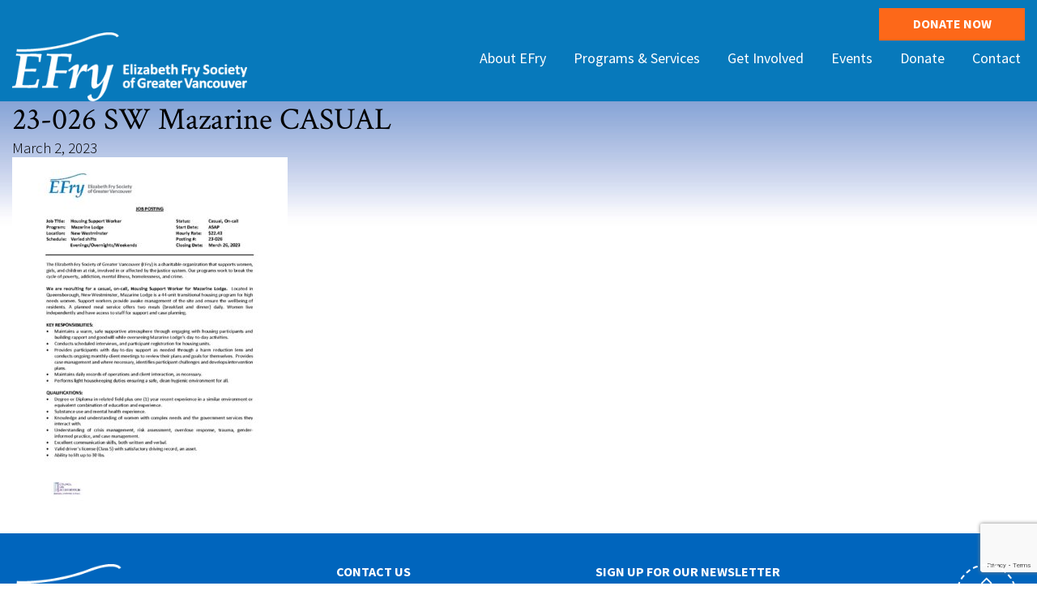

--- FILE ---
content_type: text/html; charset=UTF-8
request_url: https://efry.com/23-026-sw-mazarine-casual-8/
body_size: 19848
content:
<!DOCTYPE html>
<html lang="en-US">
<head >
<meta charset="UTF-8" />
<script type="text/javascript">
/* <![CDATA[ */
var gform;gform||(document.addEventListener("gform_main_scripts_loaded",function(){gform.scriptsLoaded=!0}),document.addEventListener("gform/theme/scripts_loaded",function(){gform.themeScriptsLoaded=!0}),window.addEventListener("DOMContentLoaded",function(){gform.domLoaded=!0}),gform={domLoaded:!1,scriptsLoaded:!1,themeScriptsLoaded:!1,isFormEditor:()=>"function"==typeof InitializeEditor,callIfLoaded:function(o){return!(!gform.domLoaded||!gform.scriptsLoaded||!gform.themeScriptsLoaded&&!gform.isFormEditor()||(gform.isFormEditor()&&console.warn("The use of gform.initializeOnLoaded() is deprecated in the form editor context and will be removed in Gravity Forms 3.1."),o(),0))},initializeOnLoaded:function(o){gform.callIfLoaded(o)||(document.addEventListener("gform_main_scripts_loaded",()=>{gform.scriptsLoaded=!0,gform.callIfLoaded(o)}),document.addEventListener("gform/theme/scripts_loaded",()=>{gform.themeScriptsLoaded=!0,gform.callIfLoaded(o)}),window.addEventListener("DOMContentLoaded",()=>{gform.domLoaded=!0,gform.callIfLoaded(o)}))},hooks:{action:{},filter:{}},addAction:function(o,r,e,t){gform.addHook("action",o,r,e,t)},addFilter:function(o,r,e,t){gform.addHook("filter",o,r,e,t)},doAction:function(o){gform.doHook("action",o,arguments)},applyFilters:function(o){return gform.doHook("filter",o,arguments)},removeAction:function(o,r){gform.removeHook("action",o,r)},removeFilter:function(o,r,e){gform.removeHook("filter",o,r,e)},addHook:function(o,r,e,t,n){null==gform.hooks[o][r]&&(gform.hooks[o][r]=[]);var d=gform.hooks[o][r];null==n&&(n=r+"_"+d.length),gform.hooks[o][r].push({tag:n,callable:e,priority:t=null==t?10:t})},doHook:function(r,o,e){var t;if(e=Array.prototype.slice.call(e,1),null!=gform.hooks[r][o]&&((o=gform.hooks[r][o]).sort(function(o,r){return o.priority-r.priority}),o.forEach(function(o){"function"!=typeof(t=o.callable)&&(t=window[t]),"action"==r?t.apply(null,e):e[0]=t.apply(null,e)})),"filter"==r)return e[0]},removeHook:function(o,r,t,n){var e;null!=gform.hooks[o][r]&&(e=(e=gform.hooks[o][r]).filter(function(o,r,e){return!!(null!=n&&n!=o.tag||null!=t&&t!=o.priority)}),gform.hooks[o][r]=e)}});
/* ]]> */
</script>

<meta name="viewport" content="width=device-width, initial-scale=1" />
<link rel="apple-touch-icon" href="https://efry.com/wp-content/themes/efry/assets/images/apple-icon.png"><meta name='robots' content='index, follow, max-image-preview:large, max-snippet:-1, max-video-preview:-1' />

<!-- Google Tag Manager for WordPress by gtm4wp.com -->
<script data-cfasync="false" data-pagespeed-no-defer>
	var gtm4wp_datalayer_name = "dataLayer";
	var dataLayer = dataLayer || [];
</script>
<!-- End Google Tag Manager for WordPress by gtm4wp.com -->
	<!-- This site is optimized with the Yoast SEO plugin v26.7 - https://yoast.com/wordpress/plugins/seo/ -->
	<title>23-026 SW Mazarine CASUAL - The Elizabeth Fry Society of Greater Vancouver</title>
	<link rel="canonical" href="https://efry.com/23-026-sw-mazarine-casual-8/" />
	<meta property="og:locale" content="en_US" />
	<meta property="og:type" content="article" />
	<meta property="og:title" content="23-026 SW Mazarine CASUAL - The Elizabeth Fry Society of Greater Vancouver" />
	<meta property="og:url" content="https://efry.com/23-026-sw-mazarine-casual-8/" />
	<meta property="og:site_name" content="The Elizabeth Fry Society of Greater Vancouver" />
	<meta property="article:publisher" content="https://facebook.com/efryvancouver" />
	<meta property="og:image" content="https://efry.com/23-026-sw-mazarine-casual-8" />
	<meta property="og:image:width" content="1200" />
	<meta property="og:image:height" content="600" />
	<meta property="og:image:type" content="image/png" />
	<meta name="twitter:card" content="summary_large_image" />
	<meta name="twitter:site" content="@efryvancouver" />
	<script type="application/ld+json" class="yoast-schema-graph">{"@context":"https://schema.org","@graph":[{"@type":"WebPage","@id":"https://efry.com/23-026-sw-mazarine-casual-8/","url":"https://efry.com/23-026-sw-mazarine-casual-8/","name":"23-026 SW Mazarine CASUAL - The Elizabeth Fry Society of Greater Vancouver","isPartOf":{"@id":"https://efry.com/#website"},"primaryImageOfPage":{"@id":"https://efry.com/23-026-sw-mazarine-casual-8/#primaryimage"},"image":{"@id":"https://efry.com/23-026-sw-mazarine-casual-8/#primaryimage"},"thumbnailUrl":"https://efry.com/wp-content/uploads/2023/02/23-026-SW-Mazarine-CASUAL-1-pdf.jpg","datePublished":"2023-03-03T00:02:54+00:00","breadcrumb":{"@id":"https://efry.com/23-026-sw-mazarine-casual-8/#breadcrumb"},"inLanguage":"en-US","potentialAction":[{"@type":"ReadAction","target":["https://efry.com/23-026-sw-mazarine-casual-8/"]}]},{"@type":"ImageObject","inLanguage":"en-US","@id":"https://efry.com/23-026-sw-mazarine-casual-8/#primaryimage","url":"https://efry.com/wp-content/uploads/2023/02/23-026-SW-Mazarine-CASUAL-1-pdf.jpg","contentUrl":"https://efry.com/wp-content/uploads/2023/02/23-026-SW-Mazarine-CASUAL-1-pdf.jpg"},{"@type":"BreadcrumbList","@id":"https://efry.com/23-026-sw-mazarine-casual-8/#breadcrumb","itemListElement":[{"@type":"ListItem","position":1,"name":"Home","item":"https://efry.com/"},{"@type":"ListItem","position":2,"name":"23-026 SW Mazarine CASUAL"}]},{"@type":"WebSite","@id":"https://efry.com/#website","url":"https://efry.com/","name":"Elizabeth Fry","description":"Supporting Women, Girls and Children at Risk","publisher":{"@id":"https://efry.com/#organization"},"potentialAction":[{"@type":"SearchAction","target":{"@type":"EntryPoint","urlTemplate":"https://efry.com/?s={search_term_string}"},"query-input":{"@type":"PropertyValueSpecification","valueRequired":true,"valueName":"search_term_string"}}],"inLanguage":"en-US"},{"@type":"Organization","@id":"https://efry.com/#organization","name":"Elizabeth Fry Society of Greater Vancouver","url":"https://efry.com/","logo":{"@type":"ImageObject","inLanguage":"en-US","@id":"https://efry.com/#/schema/logo/image/","url":"https://efry.com/wp-content/uploads/2021/10/EFRY-logo.png","contentUrl":"https://efry.com/wp-content/uploads/2021/10/EFRY-logo.png","width":350,"height":102,"caption":"Elizabeth Fry Society of Greater Vancouver"},"image":{"@id":"https://efry.com/#/schema/logo/image/"},"sameAs":["https://facebook.com/efryvancouver","https://x.com/efryvancouver"]}]}</script>
	<!-- / Yoast SEO plugin. -->


<link rel='dns-prefetch' href='//cdnjs.cloudflare.com' />
<link rel='dns-prefetch' href='//fonts.googleapis.com' />
<link rel='dns-prefetch' href='//maxcdn.bootstrapcdn.com' />
<link rel="alternate" type="application/rss+xml" title="The Elizabeth Fry Society of Greater Vancouver &raquo; Feed" href="https://efry.com/feed/" />
<link rel="alternate" title="oEmbed (JSON)" type="application/json+oembed" href="https://efry.com/wp-json/oembed/1.0/embed?url=https%3A%2F%2Fefry.com%2F23-026-sw-mazarine-casual-8%2F" />
<link rel="alternate" title="oEmbed (XML)" type="text/xml+oembed" href="https://efry.com/wp-json/oembed/1.0/embed?url=https%3A%2F%2Fefry.com%2F23-026-sw-mazarine-casual-8%2F&#038;format=xml" />
		<!-- This site uses the Google Analytics by MonsterInsights plugin v9.11.1 - Using Analytics tracking - https://www.monsterinsights.com/ -->
							<script src="//www.googletagmanager.com/gtag/js?id=G-Q8231X908V"  data-cfasync="false" data-wpfc-render="false" type="text/javascript" async></script>
			<script data-cfasync="false" data-wpfc-render="false" type="text/javascript">
				var mi_version = '9.11.1';
				var mi_track_user = true;
				var mi_no_track_reason = '';
								var MonsterInsightsDefaultLocations = {"page_location":"https:\/\/efry.com\/23-026-sw-mazarine-casual-8\/"};
								if ( typeof MonsterInsightsPrivacyGuardFilter === 'function' ) {
					var MonsterInsightsLocations = (typeof MonsterInsightsExcludeQuery === 'object') ? MonsterInsightsPrivacyGuardFilter( MonsterInsightsExcludeQuery ) : MonsterInsightsPrivacyGuardFilter( MonsterInsightsDefaultLocations );
				} else {
					var MonsterInsightsLocations = (typeof MonsterInsightsExcludeQuery === 'object') ? MonsterInsightsExcludeQuery : MonsterInsightsDefaultLocations;
				}

								var disableStrs = [
										'ga-disable-G-Q8231X908V',
									];

				/* Function to detect opted out users */
				function __gtagTrackerIsOptedOut() {
					for (var index = 0; index < disableStrs.length; index++) {
						if (document.cookie.indexOf(disableStrs[index] + '=true') > -1) {
							return true;
						}
					}

					return false;
				}

				/* Disable tracking if the opt-out cookie exists. */
				if (__gtagTrackerIsOptedOut()) {
					for (var index = 0; index < disableStrs.length; index++) {
						window[disableStrs[index]] = true;
					}
				}

				/* Opt-out function */
				function __gtagTrackerOptout() {
					for (var index = 0; index < disableStrs.length; index++) {
						document.cookie = disableStrs[index] + '=true; expires=Thu, 31 Dec 2099 23:59:59 UTC; path=/';
						window[disableStrs[index]] = true;
					}
				}

				if ('undefined' === typeof gaOptout) {
					function gaOptout() {
						__gtagTrackerOptout();
					}
				}
								window.dataLayer = window.dataLayer || [];

				window.MonsterInsightsDualTracker = {
					helpers: {},
					trackers: {},
				};
				if (mi_track_user) {
					function __gtagDataLayer() {
						dataLayer.push(arguments);
					}

					function __gtagTracker(type, name, parameters) {
						if (!parameters) {
							parameters = {};
						}

						if (parameters.send_to) {
							__gtagDataLayer.apply(null, arguments);
							return;
						}

						if (type === 'event') {
														parameters.send_to = monsterinsights_frontend.v4_id;
							var hookName = name;
							if (typeof parameters['event_category'] !== 'undefined') {
								hookName = parameters['event_category'] + ':' + name;
							}

							if (typeof MonsterInsightsDualTracker.trackers[hookName] !== 'undefined') {
								MonsterInsightsDualTracker.trackers[hookName](parameters);
							} else {
								__gtagDataLayer('event', name, parameters);
							}
							
						} else {
							__gtagDataLayer.apply(null, arguments);
						}
					}

					__gtagTracker('js', new Date());
					__gtagTracker('set', {
						'developer_id.dZGIzZG': true,
											});
					if ( MonsterInsightsLocations.page_location ) {
						__gtagTracker('set', MonsterInsightsLocations);
					}
										__gtagTracker('config', 'G-Q8231X908V', {"forceSSL":"true"} );
										window.gtag = __gtagTracker;										(function () {
						/* https://developers.google.com/analytics/devguides/collection/analyticsjs/ */
						/* ga and __gaTracker compatibility shim. */
						var noopfn = function () {
							return null;
						};
						var newtracker = function () {
							return new Tracker();
						};
						var Tracker = function () {
							return null;
						};
						var p = Tracker.prototype;
						p.get = noopfn;
						p.set = noopfn;
						p.send = function () {
							var args = Array.prototype.slice.call(arguments);
							args.unshift('send');
							__gaTracker.apply(null, args);
						};
						var __gaTracker = function () {
							var len = arguments.length;
							if (len === 0) {
								return;
							}
							var f = arguments[len - 1];
							if (typeof f !== 'object' || f === null || typeof f.hitCallback !== 'function') {
								if ('send' === arguments[0]) {
									var hitConverted, hitObject = false, action;
									if ('event' === arguments[1]) {
										if ('undefined' !== typeof arguments[3]) {
											hitObject = {
												'eventAction': arguments[3],
												'eventCategory': arguments[2],
												'eventLabel': arguments[4],
												'value': arguments[5] ? arguments[5] : 1,
											}
										}
									}
									if ('pageview' === arguments[1]) {
										if ('undefined' !== typeof arguments[2]) {
											hitObject = {
												'eventAction': 'page_view',
												'page_path': arguments[2],
											}
										}
									}
									if (typeof arguments[2] === 'object') {
										hitObject = arguments[2];
									}
									if (typeof arguments[5] === 'object') {
										Object.assign(hitObject, arguments[5]);
									}
									if ('undefined' !== typeof arguments[1].hitType) {
										hitObject = arguments[1];
										if ('pageview' === hitObject.hitType) {
											hitObject.eventAction = 'page_view';
										}
									}
									if (hitObject) {
										action = 'timing' === arguments[1].hitType ? 'timing_complete' : hitObject.eventAction;
										hitConverted = mapArgs(hitObject);
										__gtagTracker('event', action, hitConverted);
									}
								}
								return;
							}

							function mapArgs(args) {
								var arg, hit = {};
								var gaMap = {
									'eventCategory': 'event_category',
									'eventAction': 'event_action',
									'eventLabel': 'event_label',
									'eventValue': 'event_value',
									'nonInteraction': 'non_interaction',
									'timingCategory': 'event_category',
									'timingVar': 'name',
									'timingValue': 'value',
									'timingLabel': 'event_label',
									'page': 'page_path',
									'location': 'page_location',
									'title': 'page_title',
									'referrer' : 'page_referrer',
								};
								for (arg in args) {
																		if (!(!args.hasOwnProperty(arg) || !gaMap.hasOwnProperty(arg))) {
										hit[gaMap[arg]] = args[arg];
									} else {
										hit[arg] = args[arg];
									}
								}
								return hit;
							}

							try {
								f.hitCallback();
							} catch (ex) {
							}
						};
						__gaTracker.create = newtracker;
						__gaTracker.getByName = newtracker;
						__gaTracker.getAll = function () {
							return [];
						};
						__gaTracker.remove = noopfn;
						__gaTracker.loaded = true;
						window['__gaTracker'] = __gaTracker;
					})();
									} else {
										console.log("");
					(function () {
						function __gtagTracker() {
							return null;
						}

						window['__gtagTracker'] = __gtagTracker;
						window['gtag'] = __gtagTracker;
					})();
									}
			</script>
							<!-- / Google Analytics by MonsterInsights -->
		<style id='wp-img-auto-sizes-contain-inline-css' type='text/css'>
img:is([sizes=auto i],[sizes^="auto," i]){contain-intrinsic-size:3000px 1500px}
/*# sourceURL=wp-img-auto-sizes-contain-inline-css */
</style>
<link rel='stylesheet' id='kr-read-more-inline-css' href='https://efry.com/wp-content/plugins/kr-read-more-inline/lib/css/style.css' type='text/css' media='all' />
<link rel='stylesheet' id='pt-cv-public-style-css' href='https://efry.com/wp-content/plugins/content-views-query-and-display-post-page/public/assets/css/cv.css' type='text/css' media='all' />
<link rel='stylesheet' id='menu-icon-font-awesome-css' href='https://efry.com/wp-content/plugins/menu-icons/css/fontawesome/css/all.min.css' type='text/css' media='all' />
<link rel='stylesheet' id='menu-icons-extra-css' href='https://efry.com/wp-content/plugins/menu-icons/css/extra.min.css' type='text/css' media='all' />
<style id='wp-emoji-styles-inline-css' type='text/css'>

	img.wp-smiley, img.emoji {
		display: inline !important;
		border: none !important;
		box-shadow: none !important;
		height: 1em !important;
		width: 1em !important;
		margin: 0 0.07em !important;
		vertical-align: -0.1em !important;
		background: none !important;
		padding: 0 !important;
	}
/*# sourceURL=wp-emoji-styles-inline-css */
</style>
<link rel='stylesheet' id='wp-block-library-css' href='https://efry.com/wp-includes/css/dist/block-library/style.min.css' type='text/css' media='all' />
<style id='global-styles-inline-css' type='text/css'>
:root{--wp--preset--aspect-ratio--square: 1;--wp--preset--aspect-ratio--4-3: 4/3;--wp--preset--aspect-ratio--3-4: 3/4;--wp--preset--aspect-ratio--3-2: 3/2;--wp--preset--aspect-ratio--2-3: 2/3;--wp--preset--aspect-ratio--16-9: 16/9;--wp--preset--aspect-ratio--9-16: 9/16;--wp--preset--color--black: #000000;--wp--preset--color--cyan-bluish-gray: #abb8c3;--wp--preset--color--white: #ffffff;--wp--preset--color--pale-pink: #f78da7;--wp--preset--color--vivid-red: #cf2e2e;--wp--preset--color--luminous-vivid-orange: #ff6900;--wp--preset--color--luminous-vivid-amber: #fcb900;--wp--preset--color--light-green-cyan: #7bdcb5;--wp--preset--color--vivid-green-cyan: #00d084;--wp--preset--color--pale-cyan-blue: #8ed1fc;--wp--preset--color--vivid-cyan-blue: #0693e3;--wp--preset--color--vivid-purple: #9b51e0;--wp--preset--gradient--vivid-cyan-blue-to-vivid-purple: linear-gradient(135deg,rgb(6,147,227) 0%,rgb(155,81,224) 100%);--wp--preset--gradient--light-green-cyan-to-vivid-green-cyan: linear-gradient(135deg,rgb(122,220,180) 0%,rgb(0,208,130) 100%);--wp--preset--gradient--luminous-vivid-amber-to-luminous-vivid-orange: linear-gradient(135deg,rgb(252,185,0) 0%,rgb(255,105,0) 100%);--wp--preset--gradient--luminous-vivid-orange-to-vivid-red: linear-gradient(135deg,rgb(255,105,0) 0%,rgb(207,46,46) 100%);--wp--preset--gradient--very-light-gray-to-cyan-bluish-gray: linear-gradient(135deg,rgb(238,238,238) 0%,rgb(169,184,195) 100%);--wp--preset--gradient--cool-to-warm-spectrum: linear-gradient(135deg,rgb(74,234,220) 0%,rgb(151,120,209) 20%,rgb(207,42,186) 40%,rgb(238,44,130) 60%,rgb(251,105,98) 80%,rgb(254,248,76) 100%);--wp--preset--gradient--blush-light-purple: linear-gradient(135deg,rgb(255,206,236) 0%,rgb(152,150,240) 100%);--wp--preset--gradient--blush-bordeaux: linear-gradient(135deg,rgb(254,205,165) 0%,rgb(254,45,45) 50%,rgb(107,0,62) 100%);--wp--preset--gradient--luminous-dusk: linear-gradient(135deg,rgb(255,203,112) 0%,rgb(199,81,192) 50%,rgb(65,88,208) 100%);--wp--preset--gradient--pale-ocean: linear-gradient(135deg,rgb(255,245,203) 0%,rgb(182,227,212) 50%,rgb(51,167,181) 100%);--wp--preset--gradient--electric-grass: linear-gradient(135deg,rgb(202,248,128) 0%,rgb(113,206,126) 100%);--wp--preset--gradient--midnight: linear-gradient(135deg,rgb(2,3,129) 0%,rgb(40,116,252) 100%);--wp--preset--font-size--small: 13px;--wp--preset--font-size--medium: 20px;--wp--preset--font-size--large: 36px;--wp--preset--font-size--x-large: 42px;--wp--preset--spacing--20: 0.44rem;--wp--preset--spacing--30: 0.67rem;--wp--preset--spacing--40: 1rem;--wp--preset--spacing--50: 1.5rem;--wp--preset--spacing--60: 2.25rem;--wp--preset--spacing--70: 3.38rem;--wp--preset--spacing--80: 5.06rem;--wp--preset--shadow--natural: 6px 6px 9px rgba(0, 0, 0, 0.2);--wp--preset--shadow--deep: 12px 12px 50px rgba(0, 0, 0, 0.4);--wp--preset--shadow--sharp: 6px 6px 0px rgba(0, 0, 0, 0.2);--wp--preset--shadow--outlined: 6px 6px 0px -3px rgb(255, 255, 255), 6px 6px rgb(0, 0, 0);--wp--preset--shadow--crisp: 6px 6px 0px rgb(0, 0, 0);}:where(.is-layout-flex){gap: 0.5em;}:where(.is-layout-grid){gap: 0.5em;}body .is-layout-flex{display: flex;}.is-layout-flex{flex-wrap: wrap;align-items: center;}.is-layout-flex > :is(*, div){margin: 0;}body .is-layout-grid{display: grid;}.is-layout-grid > :is(*, div){margin: 0;}:where(.wp-block-columns.is-layout-flex){gap: 2em;}:where(.wp-block-columns.is-layout-grid){gap: 2em;}:where(.wp-block-post-template.is-layout-flex){gap: 1.25em;}:where(.wp-block-post-template.is-layout-grid){gap: 1.25em;}.has-black-color{color: var(--wp--preset--color--black) !important;}.has-cyan-bluish-gray-color{color: var(--wp--preset--color--cyan-bluish-gray) !important;}.has-white-color{color: var(--wp--preset--color--white) !important;}.has-pale-pink-color{color: var(--wp--preset--color--pale-pink) !important;}.has-vivid-red-color{color: var(--wp--preset--color--vivid-red) !important;}.has-luminous-vivid-orange-color{color: var(--wp--preset--color--luminous-vivid-orange) !important;}.has-luminous-vivid-amber-color{color: var(--wp--preset--color--luminous-vivid-amber) !important;}.has-light-green-cyan-color{color: var(--wp--preset--color--light-green-cyan) !important;}.has-vivid-green-cyan-color{color: var(--wp--preset--color--vivid-green-cyan) !important;}.has-pale-cyan-blue-color{color: var(--wp--preset--color--pale-cyan-blue) !important;}.has-vivid-cyan-blue-color{color: var(--wp--preset--color--vivid-cyan-blue) !important;}.has-vivid-purple-color{color: var(--wp--preset--color--vivid-purple) !important;}.has-black-background-color{background-color: var(--wp--preset--color--black) !important;}.has-cyan-bluish-gray-background-color{background-color: var(--wp--preset--color--cyan-bluish-gray) !important;}.has-white-background-color{background-color: var(--wp--preset--color--white) !important;}.has-pale-pink-background-color{background-color: var(--wp--preset--color--pale-pink) !important;}.has-vivid-red-background-color{background-color: var(--wp--preset--color--vivid-red) !important;}.has-luminous-vivid-orange-background-color{background-color: var(--wp--preset--color--luminous-vivid-orange) !important;}.has-luminous-vivid-amber-background-color{background-color: var(--wp--preset--color--luminous-vivid-amber) !important;}.has-light-green-cyan-background-color{background-color: var(--wp--preset--color--light-green-cyan) !important;}.has-vivid-green-cyan-background-color{background-color: var(--wp--preset--color--vivid-green-cyan) !important;}.has-pale-cyan-blue-background-color{background-color: var(--wp--preset--color--pale-cyan-blue) !important;}.has-vivid-cyan-blue-background-color{background-color: var(--wp--preset--color--vivid-cyan-blue) !important;}.has-vivid-purple-background-color{background-color: var(--wp--preset--color--vivid-purple) !important;}.has-black-border-color{border-color: var(--wp--preset--color--black) !important;}.has-cyan-bluish-gray-border-color{border-color: var(--wp--preset--color--cyan-bluish-gray) !important;}.has-white-border-color{border-color: var(--wp--preset--color--white) !important;}.has-pale-pink-border-color{border-color: var(--wp--preset--color--pale-pink) !important;}.has-vivid-red-border-color{border-color: var(--wp--preset--color--vivid-red) !important;}.has-luminous-vivid-orange-border-color{border-color: var(--wp--preset--color--luminous-vivid-orange) !important;}.has-luminous-vivid-amber-border-color{border-color: var(--wp--preset--color--luminous-vivid-amber) !important;}.has-light-green-cyan-border-color{border-color: var(--wp--preset--color--light-green-cyan) !important;}.has-vivid-green-cyan-border-color{border-color: var(--wp--preset--color--vivid-green-cyan) !important;}.has-pale-cyan-blue-border-color{border-color: var(--wp--preset--color--pale-cyan-blue) !important;}.has-vivid-cyan-blue-border-color{border-color: var(--wp--preset--color--vivid-cyan-blue) !important;}.has-vivid-purple-border-color{border-color: var(--wp--preset--color--vivid-purple) !important;}.has-vivid-cyan-blue-to-vivid-purple-gradient-background{background: var(--wp--preset--gradient--vivid-cyan-blue-to-vivid-purple) !important;}.has-light-green-cyan-to-vivid-green-cyan-gradient-background{background: var(--wp--preset--gradient--light-green-cyan-to-vivid-green-cyan) !important;}.has-luminous-vivid-amber-to-luminous-vivid-orange-gradient-background{background: var(--wp--preset--gradient--luminous-vivid-amber-to-luminous-vivid-orange) !important;}.has-luminous-vivid-orange-to-vivid-red-gradient-background{background: var(--wp--preset--gradient--luminous-vivid-orange-to-vivid-red) !important;}.has-very-light-gray-to-cyan-bluish-gray-gradient-background{background: var(--wp--preset--gradient--very-light-gray-to-cyan-bluish-gray) !important;}.has-cool-to-warm-spectrum-gradient-background{background: var(--wp--preset--gradient--cool-to-warm-spectrum) !important;}.has-blush-light-purple-gradient-background{background: var(--wp--preset--gradient--blush-light-purple) !important;}.has-blush-bordeaux-gradient-background{background: var(--wp--preset--gradient--blush-bordeaux) !important;}.has-luminous-dusk-gradient-background{background: var(--wp--preset--gradient--luminous-dusk) !important;}.has-pale-ocean-gradient-background{background: var(--wp--preset--gradient--pale-ocean) !important;}.has-electric-grass-gradient-background{background: var(--wp--preset--gradient--electric-grass) !important;}.has-midnight-gradient-background{background: var(--wp--preset--gradient--midnight) !important;}.has-small-font-size{font-size: var(--wp--preset--font-size--small) !important;}.has-medium-font-size{font-size: var(--wp--preset--font-size--medium) !important;}.has-large-font-size{font-size: var(--wp--preset--font-size--large) !important;}.has-x-large-font-size{font-size: var(--wp--preset--font-size--x-large) !important;}
/*# sourceURL=global-styles-inline-css */
</style>

<style id='classic-theme-styles-inline-css' type='text/css'>
/*! This file is auto-generated */
.wp-block-button__link{color:#fff;background-color:#32373c;border-radius:9999px;box-shadow:none;text-decoration:none;padding:calc(.667em + 2px) calc(1.333em + 2px);font-size:1.125em}.wp-block-file__button{background:#32373c;color:#fff;text-decoration:none}
/*# sourceURL=/wp-includes/css/classic-themes.min.css */
</style>
<link rel='stylesheet' id='awsm-jobs-general-css' href='https://efry.com/wp-content/plugins/wp-job-openings/assets/css/general.min.css' type='text/css' media='all' />
<link rel='stylesheet' id='awsm-jobs-style-css' href='https://efry.com/wp-content/plugins/wp-job-openings/assets/css/style.min.css' type='text/css' media='all' />
<link rel='stylesheet' id='jb_admin_blocks_shortcodes-css' href='https://efry.com/wp-content/plugins/jobboardwp/assets/admin/css/blocks.min.css' type='text/css' media='all' />
<link rel='stylesheet' id='jb-fa-css' href='https://efry.com/wp-content/plugins/jobboardwp/assets/common/libs/fontawesome/css/v4-shims.min.css' type='text/css' media='all' />
<link rel='stylesheet' id='jb-far-css' href='https://efry.com/wp-content/plugins/jobboardwp/assets/common/libs/fontawesome/css/regular.min.css' type='text/css' media='all' />
<link rel='stylesheet' id='jb-fas-css' href='https://efry.com/wp-content/plugins/jobboardwp/assets/common/libs/fontawesome/css/solid.min.css' type='text/css' media='all' />
<link rel='stylesheet' id='jb-fab-css' href='https://efry.com/wp-content/plugins/jobboardwp/assets/common/libs/fontawesome/css/brands.min.css' type='text/css' media='all' />
<link rel='stylesheet' id='jb-font-awesome-css' href='https://efry.com/wp-content/plugins/jobboardwp/assets/common/libs/fontawesome/css/fontawesome.min.css' type='text/css' media='all' />
<link rel='stylesheet' id='better-file-download-css' href='https://efry.com/wp-content/plugins/better-file-download/public/css/better-file-download-public-core.css' type='text/css' media='all' />
<link rel='stylesheet' id='foobox-min-css' href='https://efry.com/wp-content/plugins/fooboxV2/css/foobox.min.css' type='text/css' media='all' />
<link rel='stylesheet' id='google-fonts-css' href='//fonts.googleapis.com/css?family=Source+Sans+Pro%3A300%2C400%2C300italic%2C400italic%2C600%2C600italic%2C700%2C900%7CCrimson+Text%3A400%2C400italic&#038;subset=latin%2Clatin-ext&#038;ver=1756839870' type='text/css' media='all' />
<link rel='stylesheet' id='dashicons-css' href='https://efry.com/wp-includes/css/dashicons.min.css' type='text/css' media='all' />
<link rel='stylesheet' id='font-awesome-css' href='https://maxcdn.bootstrapcdn.com/font-awesome/4.5.0/css/font-awesome.min.css' type='text/css' media='all' />
<link rel='stylesheet' id='rt-team-css-css' href='https://efry.com/wp-content/plugins/tlp-team/assets/css/tlpteam.css' type='text/css' media='all' />
<link rel='stylesheet' id='rt-team-sc-css' href='https://efry.com/wp-content/uploads/tlp-team/team-sc.css' type='text/css' media='all' />
<link rel='stylesheet' id='e-fry-css' href='https://efry.com/wp-content/themes/efry/assets/styles/style.css' type='text/css' media='all' />
<link rel='stylesheet' id='select2-css' href='https://efry.com/wp-content/plugins/jobboardwp/assets/common/libs/select2/css/select2.min.css' type='text/css' media='all' />
<link rel='stylesheet' id='jquery-ui-css' href='https://efry.com/wp-content/plugins/jobboardwp/assets/common/libs/jquery-ui/jquery-ui.min.css' type='text/css' media='all' />
<link rel='stylesheet' id='jb-helptip-css' href='https://efry.com/wp-content/plugins/jobboardwp/assets/common/css/helptip.min.css' type='text/css' media='all' />
<link rel='stylesheet' id='jb-common-css' href='https://efry.com/wp-content/plugins/jobboardwp/assets/frontend/css/common.min.css' type='text/css' media='all' />
<link rel='stylesheet' id='jb-job-css' href='https://efry.com/wp-content/plugins/jobboardwp/assets/frontend/css/job.min.css' type='text/css' media='all' />
<link rel='stylesheet' id='jb-jobs-css' href='https://efry.com/wp-content/plugins/jobboardwp/assets/frontend/css/jobs.min.css' type='text/css' media='all' />
<link rel='stylesheet' id='jb-jobs-widget-css' href='https://efry.com/wp-content/plugins/jobboardwp/assets/frontend/css/jobs-widget.min.css' type='text/css' media='all' />
<link rel='stylesheet' id='jb-jobs-dashboard-css' href='https://efry.com/wp-content/plugins/jobboardwp/assets/frontend/css/jobs-dashboard.min.css' type='text/css' media='all' />
<link rel='stylesheet' id='jb-job-categories-css' href='https://efry.com/wp-content/plugins/jobboardwp/assets/frontend/css/job-categories.min.css' type='text/css' media='all' />
<script type="text/javascript" src="https://efry.com/wp-includes/js/jquery/jquery.min.js" id="jquery-core-js"></script>
<script type="text/javascript" src="https://efry.com/wp-includes/js/jquery/jquery-migrate.min.js" id="jquery-migrate-js"></script>
<script type="text/javascript" src="https://efry.com/wp-content/plugins/google-analytics-for-wordpress/assets/js/frontend-gtag.min.js" id="monsterinsights-frontend-script-js" async="async" data-wp-strategy="async"></script>
<script data-cfasync="false" data-wpfc-render="false" type="text/javascript" id='monsterinsights-frontend-script-js-extra'>/* <![CDATA[ */
var monsterinsights_frontend = {"js_events_tracking":"true","download_extensions":"doc,pdf,ppt,zip,xls,docx,pptx,xlsx","inbound_paths":"[]","home_url":"https:\/\/efry.com","hash_tracking":"false","v4_id":"G-Q8231X908V"};/* ]]> */
</script>
<script type="text/javascript" id="better-file-download-js-extra">
/* <![CDATA[ */
var bfd_js = {"ajaxurl":"https://efry.com/wp-admin/admin-ajax.php"};
//# sourceURL=better-file-download-js-extra
/* ]]> */
</script>
<script type="text/javascript" src="https://efry.com/wp-content/plugins/better-file-download/public/js/better-file-download-public.js" id="better-file-download-js"></script>
<script type="text/javascript" src="https://efry.com/wp-content/plugins/wp-retina-2x/app/picturefill.min.js" id="wr2x-picturefill-js-js"></script>
<script type="text/javascript" src="https://cdnjs.cloudflare.com/ajax/libs/foundation/6.2.0/foundation.min.js" id="foundation-js"></script>
<script type="text/javascript" src="https://efry.com/wp-content/themes/efry/assets/scripts/modernizr.custom.js" id="modernizr-js"></script>
<script type="text/javascript" src="https://efry.com/wp-content/themes/efry/assets/scripts/offcanvas-nav.js" id="cm-menu-js"></script>
<script type="text/javascript" src="https://efry.com/wp-includes/js/plupload/moxie.min.js" id="moxiejs-js"></script>
<script type="text/javascript" src="https://efry.com/wp-includes/js/plupload/plupload.min.js" id="plupload-js"></script>
<link rel="https://api.w.org/" href="https://efry.com/wp-json/" /><link rel="alternate" title="JSON" type="application/json" href="https://efry.com/wp-json/wp/v2/media/7870" /><style> .bfd-download-block, .bfd-single-download{background:#ffffff ;} </style><style> .bfd-download-btn, .bfd-single-download-btn, .bfd-download-meta p, .bfd-single-download-title{color:#302200 !important;} .bfd-download-btn{border: 1px solid #302200 !important;} .bfd-single-download-btn{color:#302200 !important;}</style><script>
				// wait until all the resources are loaded
				window.addEventListener("load", findSVGElements, false);

				// fetches the document for the given embedding_element
				function getSubDocument(embedding_element)
				{
					if (embedding_element.contentDocument)
					{
						return embedding_element.contentDocument;
					}
					else
					{
						var subdoc = null;
						try {
							subdoc = embedding_element.getSVGDocument();
						} catch(e) {}
						return subdoc;
					}
				}

				function findSVGElements()
				{
					var elms = document.querySelectorAll(".bfd-svg");
					for (var i = 0; i < elms.length; i++)
					{
						var subdoc = getSubDocument(elms[i])
						if (subdoc)
							subdoc.getElementById("bfd-svg-color").setAttribute("fill", "#0065bd");
					}
				}
			</script>
		<!-- GA Google Analytics @ https://m0n.co/ga -->
		<script async src="https://www.googletagmanager.com/gtag/js?id=UA-36808654-1"></script>
		<script>
			window.dataLayer = window.dataLayer || [];
			function gtag(){dataLayer.push(arguments);}
			gtag('js', new Date());
			gtag('config', 'UA-36808654-1');
		</script>

	<!-- HFCM by 99 Robots - Snippet # 1: Google Tag -->
<!-- Google tag (gtag.js) -->
<script async src="https://www.googletagmanager.com/gtag/js?id=AW-16502725782">
</script>
<script>
  window.dataLayer = window.dataLayer || [];
  function gtag(){dataLayer.push(arguments);}
  gtag('js', new Date());

  gtag('config', 'AW-16502725782');
</script>
<!-- /end HFCM by 99 Robots -->

<!-- Google Tag Manager for WordPress by gtm4wp.com -->
<!-- GTM Container placement set to automatic -->
<script data-cfasync="false" data-pagespeed-no-defer>
	var dataLayer_content = {"pagePostType":"attachment","pagePostType2":"single-attachment","pagePostAuthor":"EFRY Support"};
	dataLayer.push( dataLayer_content );
</script>
<script data-cfasync="false" data-pagespeed-no-defer>
(function(w,d,s,l,i){w[l]=w[l]||[];w[l].push({'gtm.start':
new Date().getTime(),event:'gtm.js'});var f=d.getElementsByTagName(s)[0],
j=d.createElement(s),dl=l!='dataLayer'?'&l='+l:'';j.async=true;j.src=
'//www.googletagmanager.com/gtm.js?id='+i+dl;f.parentNode.insertBefore(j,f);
})(window,document,'script','dataLayer','GTM-KPJN5B3');
</script>
<!-- End Google Tag Manager for WordPress by gtm4wp.com --><link rel="pingback" href="https://efry.com/xmlrpc.php" />
<meta name="facebook-domain-verification" content="p2hxpcgd5r0iqtfht2nggp7wy3vfoa" />
<meta name="google-site-verification" content="usF3MiTuUm5ZfUSST0ARsjiFnzHPdX18sJbecFyd16E" /> 
<style>
.hidden {
visibility: hidden;
height: 0;
}
#field_3_14 {
padding-bottom: 30px!important;
}
</style><link rel="icon" href="https://efry.com/wp-content/uploads/2017/04/cropped-Efry-Site-icon-512px-32x32.jpg" sizes="32x32" />
<link rel="icon" href="https://efry.com/wp-content/uploads/2017/04/cropped-Efry-Site-icon-512px-192x192.jpg" sizes="192x192" />
<link rel="apple-touch-icon" href="https://efry.com/wp-content/uploads/2017/04/cropped-Efry-Site-icon-512px-180x180.jpg" />
<meta name="msapplication-TileImage" content="https://efry.com/wp-content/uploads/2017/04/cropped-Efry-Site-icon-512px-270x270.jpg" />
		<style type="text/css" id="wp-custom-css">
			.before-footer .fa {
	display: inline-block;
	font: normal normal normal 24px/1 FontAwesome;
}

.bfd-button-container {
		 width: auto;
		 display: none !important;
}

.social-icon-no-mar {
	margin: 0px !important;
	padding: 0px !important;
}

@media (max-width: 767px) {
	.hidden-mobile {
		display: none;
	}
	.show-mobile {
		display: block !important;
	}
	.center-mobile {
		display: block;
		margin-left: auto !important;
		margin-right: auto !important;
		width: 90%;
	}
}

.expand-container {
	display: none;
}

@media screen and (min-width: 75em) {
     .genesis-nav-menu li >ul li .sub-menu {
         position: absolute;
         top: 0;
         left: 224px;
         opacity: 0;
         z-index: 99;
    }
     .genesis-nav-menu li >ul li:hover > .sub-menu {
         opacity: 1;
    }
	 .bfd-download-title:hover {
		 text-decoration: underline;
	 }
	 .bfd-download-block {
		 padding: 10px 0px 15px 0px;
	 }
	.collapseomatic_content {
		display: block !important;
		margin-left: 0px !important;
	}
}
.resources-tools {
  padding: 0px 20px 20px 20px;
  border: 2px solid #aaa;
  border-radius: 5px;
}

.resources-tools p {
  margin: 20px 0px 0px 0px;
  padding-left: 20px;
}

.btn-outlined {
    border: 2px solid #fd6819 !important;
    display: inline-block;
    padding: 9px 10px 11px;
    color: #fd6819 !important;
    text-align: center;
    text-transform: uppercase;
    font-size: 16px;
    min-width: 180px;
    font-weight: 700;
    line-height: 1;
}

.btn-outlined:hover {
	cursor: pointer;
  color: #ff3300 !important;
}

.msg-to-mla-form {
  padding: 0px 20px 20px 20px;
  border: 2px solid #aaa;
  border-radius: 5px;
  text-align: center;
}

.msg-to-mla-form input {
  margin-bottom: 10px;
}

.msg-to-mla-form h2 {
  margin-bottom: 20px;
}

.msg-to-mla-form p {
  text-align: left;
}

.msg-to-mla-form a {
  text-decoration: none;
	margin: 0px 5px 5px 5px;
}

.msg-to-mla-form label {
  display: block;
  text-align: left;
  margin-bottom: 5px;
}

.msg-to-mla-form select {
  width: 210px;
  height: 30px;
}

.msg-to-mla-form
/* Fully override the donate button color */
body .button__donate, 
html .button__donate {
    background-color: #fd6819 !important;
    border: 2px solid #fd6819 !important;
    color: #ffffff !important;
}

/* Ensure hover works */
body .button__donate:hover, 
html .button__donate:hover {
    background-color: #d55a19 !important;
    border-color: #d55a19 !important;
    color: #ffffff !important;
}

.msg-to-mla-form .receive-update {
  display: flex;
}

.msg-to-mla-form .receive-update .left {
  text-align: left;
  flex: 8;
}

.msg-to-mla-form .receive-update .right {
  margin-top: 0px;
  flex: 1;
}

.msg-to-mla-form .letter-preview {
  display: flex;
  flex-direction: column;
}

.msg-to-mla-form .form-submit {
  display: flex;
  flex-direction: row;
  justify-content: center;
	flex-wrap: wrap;
}

.msg-to-mla-form .invalid-msg {
  color: red;
  text-align: center;
}

/* BEGIN UTIL CLASSES */
.ma-05 {
	margin-top: 12px;
}
.ma-1 {
  margin-top: 24px;
}

.ma-2 {
	margin-top: 48px;
}

.text-left {
	text-align: left;
}

.text-center {
	text-align: center;
}

.text-orange {
	color: #fd6819 !important;
}

.text-blue {
	color: #0065bd;
}

.d-flex {
  display: flex;
}

.d-none {
	display: none;
}

.d-flex :first-child {
  margin-right: 15px;
}
/* END UTIL CLASSES */

.table {
    display: grid;
    grid-template-columns: 2fr 1fr 1fr 1fr; 
	text-align: center;
}

.table > .header {
  background: #0065bd;
  font-weight: 400;
  color: white;
  text-align: center;
}

.table > div {
	padding: 5px;
	margin: 2px;
	background: #EFF7FF;
	border-radius: 2px;
}

.page-container {
    max-width: 100% !important;
    width: 100% !important;
    margin: 0 auto !important;
    padding: 0 !important;
}
.gform_required_legend {
    display: none !important;
}
.footer-logo-row {
    display: flex;
    flex-direction: row;
    justify-content: center;
    align-items: center;
    gap: 24px;
    margin: 30px 0;
}

.footer-logo-item img {
    max-height: 100px;
    width: auto;
}
		</style>
		<link rel='stylesheet' id='gforms_reset_css-css' href='https://efry.com/wp-content/plugins/gravityforms/legacy/css/formreset.min.css' type='text/css' media='all' />
<link rel='stylesheet' id='gforms_formsmain_css-css' href='https://efry.com/wp-content/plugins/gravityforms/legacy/css/formsmain.min.css' type='text/css' media='all' />
<link rel='stylesheet' id='gforms_ready_class_css-css' href='https://efry.com/wp-content/plugins/gravityforms/legacy/css/readyclass.min.css' type='text/css' media='all' />
<link rel='stylesheet' id='gforms_browsers_css-css' href='https://efry.com/wp-content/plugins/gravityforms/legacy/css/browsers.min.css' type='text/css' media='all' />
</head>
<body class="attachment wp-singular attachment-template-default single single-attachment postid-7870 attachmentid-7870 attachment-pdf wp-theme-genesis wp-child-theme-efry full-width-content genesis-breadcrumbs-hidden attachment-23-026-sw-mazarine-casual-8">
<!-- GTM Container placement set to automatic -->
<!-- Google Tag Manager (noscript) -->
				<noscript><iframe src="https://www.googletagmanager.com/ns.html?id=GTM-KPJN5B3" height="0" width="0" style="display:none;visibility:hidden" aria-hidden="true"></iframe></noscript>
<!-- End Google Tag Manager (noscript) --><div class="pushy pushy-left"><a href="#" class="close-btn"><em>Close Navigation</em> <span class="dashicons dashicons-no"></span></a><nav class="nav-mobile"><ul id="menu-primary" class="menu"><li id="menu-item-182" class="menu-item menu-item-type-post_type menu-item-object-page menu-item-home menu-item-182"><a href="https://efry.com/">Home</a></li>
<li id="menu-item-10367" class="menu-item menu-item-type-post_type menu-item-object-page menu-item-has-children menu-item-10367"><a href="https://efry.com/who-we-are/">About EFry</a>
<ul class="sub-menu">
	<li id="menu-item-76" class="menu-item menu-item-type-post_type menu-item-object-page menu-item-76"><a href="https://efry.com/who-we-are/">Who We Are</a></li>
	<li id="menu-item-189" class="menu-item menu-item-type-post_type menu-item-object-page menu-item-189"><a href="https://efry.com/about/leadership/">Our Leadership Team</a></li>
	<li id="menu-item-8976" class="menu-item menu-item-type-post_type menu-item-object-page menu-item-8976"><a href="https://efry.com/about/history/">Our History</a></li>
	<li id="menu-item-79" class="menu-item menu-item-type-post_type menu-item-object-page menu-item-79"><a href="https://efry.com/reports/">Reports &#038; Publications</a></li>
	<li id="menu-item-10632" class="menu-item menu-item-type-post_type menu-item-object-page menu-item-10632"><a href="https://efry.com/news/">News &#038; Stories</a></li>
	<li id="menu-item-174" class="menu-item menu-item-type-post_type menu-item-object-page menu-item-174"><a href="https://efry.com/we-can-help/resources/">Resources</a></li>
</ul>
</li>
<li id="menu-item-10516" class="menu-item menu-item-type-post_type menu-item-object-page menu-item-10516"><a href="https://efry.com/programs/">Programs &#038; Services</a></li>
<li id="menu-item-7033" class="menu-item menu-item-type-post_type menu-item-object-page menu-item-has-children menu-item-7033"><a href="https://efry.com/work-with-us/">Get Involved</a>
<ul class="sub-menu">
	<li id="menu-item-7039" class="menu-item menu-item-type-post_type menu-item-object-page menu-item-7039"><a href="https://efry.com/careers/">Job Opportunities</a></li>
	<li id="menu-item-10517" class="menu-item menu-item-type-post_type menu-item-object-page menu-item-10517"><a href="https://efry.com/volunteer/">Volunteer</a></li>
	<li id="menu-item-10572" class="menu-item menu-item-type-post_type menu-item-object-page menu-item-10572"><a href="https://efry.com/partner-with-us/">Partner with Us</a></li>
	<li id="menu-item-10547" class="menu-item menu-item-type-post_type menu-item-object-page menu-item-10547"><a href="https://efry.com/join-our-board/">Join our Board</a></li>
	<li id="menu-item-10068" class="menu-item menu-item-type-post_type menu-item-object-page menu-item-10068"><a href="https://efry.com/work-with-us/elizabeth-fry-society-vancouver-membership/">Membership</a></li>
</ul>
</li>
<li id="menu-item-10684" class="menu-item menu-item-type-post_type menu-item-object-page menu-item-10684"><a href="https://efry.com/events/">Events</a></li>
<li id="menu-item-10971" class="menu-item menu-item-type-post_type menu-item-object-page menu-item-has-children menu-item-10971"><a href="https://efry.com/donate-now/">Donate</a>
<ul class="sub-menu">
	<li id="menu-item-840" class="menu-item menu-item-type-post_type menu-item-object-page menu-item-840"><a href="https://efry.com/donate/">Ways to Donate</a></li>
	<li id="menu-item-1791" class="menu-item menu-item-type-custom menu-item-object-custom menu-item-1791"><a href="https://efry.com/donate-now/">Donate Now</a></li>
</ul>
</li>
<li id="menu-item-77" class="menu-item menu-item-type-post_type menu-item-object-page menu-item-has-children menu-item-77"><a href="https://efry.com/contact/">Contact</a>
<ul class="sub-menu">
	<li id="menu-item-852" class="menu-item menu-item-type-post_type menu-item-object-page menu-item-852"><a href="https://efry.com/contact/">Contact Us</a></li>
	<li id="menu-item-851" class="menu-item menu-item-type-post_type menu-item-object-page menu-item-851"><a href="https://efry.com/contact/complaints-policy/">Complaints Policy</a></li>
	<li id="menu-item-1886" class="menu-item menu-item-type-post_type menu-item-object-page menu-item-1886"><a href="https://efry.com/contact/privacy-policy/">Privacy Policy</a></li>
	<li id="menu-item-962" class="menu-item menu-item-type-custom menu-item-object-custom menu-item-962"><a target="_blank" href="https://efsvan.sharepoint.com/">Staff Login</a></li>
</ul>
</li>
</ul></nav></div><div class="site-overlay"></div>
<!-- GTM Container placement set to automatic -->
<!-- Google Tag Manager (noscript) --><div class="page-container"><div class="site-container"><header class="site-header"><div class="wrap row"><div class="title-area small-16 large-6 xlarge-4 columns"><div class="site-title"><div class="show-for-large"><a href="https://efry.com" title="The Elizabeth Fry Society of Greater Vancouver"><img alt="The Elizabeth Fry Society of Greater Vancouver" srcset="https://efry.com/wp-content/themes/efry/assets/images/logo.png, https://efry.com/wp-content/themes/efry/assets/images/logo@2x.png 2x"/></a></div><div class="hide-for-large"><img alt="The Elizabeth Fry Society of Greater Vancouver" srcset="https://efry.com/wp-content/themes/efry/assets/images/logo.png, https://efry.com/wp-content/themes/efry/assets/images/logo@2x.png 2x"/></div></div></div><div class="widget-area header-widget-area small-16 large-12 columns"><nav class="nav-primary" aria-label="Main"><ul id="menu-primary-1" class="menu genesis-nav-menu menu-primary"><li class="menu-item menu-item-type-post_type menu-item-object-page menu-item-home menu-item-182"><a href="https://efry.com/"><span >Home</span></a></li>
<li class="menu-item menu-item-type-post_type menu-item-object-page menu-item-has-children menu-item-10367"><a href="https://efry.com/who-we-are/"><span >About EFry</span></a>
<ul class="sub-menu">
	<li class="menu-item menu-item-type-post_type menu-item-object-page menu-item-76"><a href="https://efry.com/who-we-are/"><span >Who We Are</span></a></li>
	<li class="menu-item menu-item-type-post_type menu-item-object-page menu-item-189"><a href="https://efry.com/about/leadership/"><span >Our Leadership Team</span></a></li>
	<li class="menu-item menu-item-type-post_type menu-item-object-page menu-item-8976"><a href="https://efry.com/about/history/"><span >Our History</span></a></li>
	<li class="menu-item menu-item-type-post_type menu-item-object-page menu-item-79"><a href="https://efry.com/reports/"><span >Reports &#038; Publications</span></a></li>
	<li class="menu-item menu-item-type-post_type menu-item-object-page menu-item-10632"><a href="https://efry.com/news/"><span >News &#038; Stories</span></a></li>
	<li class="menu-item menu-item-type-post_type menu-item-object-page menu-item-174"><a href="https://efry.com/we-can-help/resources/"><span >Resources</span></a></li>
</ul>
</li>
<li class="menu-item menu-item-type-post_type menu-item-object-page menu-item-10516"><a href="https://efry.com/programs/"><span >Programs &#038; Services</span></a></li>
<li class="menu-item menu-item-type-post_type menu-item-object-page menu-item-has-children menu-item-7033"><a href="https://efry.com/work-with-us/"><span >Get Involved</span></a>
<ul class="sub-menu">
	<li class="menu-item menu-item-type-post_type menu-item-object-page menu-item-7039"><a href="https://efry.com/careers/"><span >Job Opportunities</span></a></li>
	<li class="menu-item menu-item-type-post_type menu-item-object-page menu-item-10517"><a href="https://efry.com/volunteer/"><span >Volunteer</span></a></li>
	<li class="menu-item menu-item-type-post_type menu-item-object-page menu-item-10572"><a href="https://efry.com/partner-with-us/"><span >Partner with Us</span></a></li>
	<li class="menu-item menu-item-type-post_type menu-item-object-page menu-item-10547"><a href="https://efry.com/join-our-board/"><span >Join our Board</span></a></li>
	<li class="menu-item menu-item-type-post_type menu-item-object-page menu-item-10068"><a href="https://efry.com/work-with-us/elizabeth-fry-society-vancouver-membership/"><span >Membership</span></a></li>
</ul>
</li>
<li class="menu-item menu-item-type-post_type menu-item-object-page menu-item-10684"><a href="https://efry.com/events/"><span >Events</span></a></li>
<li class="menu-item menu-item-type-post_type menu-item-object-page menu-item-has-children menu-item-10971"><a href="https://efry.com/donate-now/"><span >Donate</span></a>
<ul class="sub-menu">
	<li class="menu-item menu-item-type-post_type menu-item-object-page menu-item-840"><a href="https://efry.com/donate/"><span >Ways to Donate</span></a></li>
	<li class="menu-item menu-item-type-custom menu-item-object-custom menu-item-1791"><a href="https://efry.com/donate-now/"><span >Donate Now</span></a></li>
</ul>
</li>
<li class="menu-item menu-item-type-post_type menu-item-object-page menu-item-has-children menu-item-77"><a href="https://efry.com/contact/"><span >Contact</span></a>
<ul class="sub-menu">
	<li class="menu-item menu-item-type-post_type menu-item-object-page menu-item-852"><a href="https://efry.com/contact/"><span >Contact Us</span></a></li>
	<li class="menu-item menu-item-type-post_type menu-item-object-page menu-item-851"><a href="https://efry.com/contact/complaints-policy/"><span >Complaints Policy</span></a></li>
	<li class="menu-item menu-item-type-post_type menu-item-object-page menu-item-1886"><a href="https://efry.com/contact/privacy-policy/"><span >Privacy Policy</span></a></li>
	<li class="menu-item menu-item-type-custom menu-item-object-custom menu-item-962"><a target="_blank" href="https://efsvan.sharepoint.com/"><span >Staff Login</span></a></li>
</ul>
</li>
</ul></nav></div></div><a alt="Toggle Menu" href="#" class="menu-btn right small"><span class="screen-reader-text">Menu</span><span class="dashicons dashicons-menu"></span></a></div></header><div class="site-inner"><div class="content-sidebar-wrap column row"><main class="content "><article class="post-7870 attachment type-attachment status-inherit entry" aria-label="23-026 SW Mazarine CASUAL"><header class="entry-header"><h1 class="entry-title">23-026 SW Mazarine CASUAL</h1>
<p class="entry-meta"><time class="entry-time">March 2, 2023</time>  </p></header><div class="entry-content"><input class="fooboxshare_post_id" type="hidden" value="7870"/><p class="attachment"><a data-attachment-id="0" href='https://efry.com/wp-content/uploads/2023/02/23-026-SW-Mazarine-CASUAL-1.pdf'><img decoding="async" width="340" height="440" src="https://efry.com/wp-content/uploads/2023/02/23-026-SW-Mazarine-CASUAL-1-pdf-340x440.jpg" class="attachment-medium size-medium" alt="" /></a></p>
</div><footer class="entry-footer"></footer></article></main></div></div><div class="before-footer"><div class="row">

	
	<div class="small-16 large-5 columns show-for-large">
		<div class="widget">
		<div class="footer-logo"><a href="https://efry.com" title="The Elizabeth Fry Society of Greater Vancouver"><img alt="The Elizabeth Fry Society of Greater Vancouver" srcset="https://efry.com/wp-content/themes/efry/assets/images/logo.png, https://efry.com/wp-content/themes/efry/assets/images/logo@2x.png 2x"/></a></div>		</div>
	</div>

	<div class="small-16 large-4 xxxlarge-6 columns">
	
		<div class="row">
		
			<div class="small-16 medium-6 large-16 xxlarge-16 xxxlarge-8 columns">
				<div class="widget">
				<h3>Contact Us</h3>
				<div cl	ass="address"><p><strong>Head Office</strong><br />
402 E. Columbia Street<br />
New Westminster, BC V3L 3X1<br />
604-545-0437 | <a href="mailto:info@efry.com">info@efry.com</a></p>
<p>EFry acknowledges the unceded and traditional lands of the <em>ˈstɔːloʊ</em> (Sto:lo) and Seabird peoples, the Sḵwx̱wú7mesh (Squamish)<strong><em>,</em></strong> <em>xʷməθkʷəy̓əm (</em>Musqueam)<em>, səlilwətaɬ</em>  (Tsleil-Waututh), <em>sc̓əwaθən </em> (Tsawwassen), qiqéyt (Qayqayt), Kwantlen, Kwikwetlem and  sɛmiˈɑːmu (Semiahmoo) and our work on Vancouver Island on the unceded and traditional lands of the lək̓ʷəŋən People (Esquimalt and Songhees) First Nation.</p>
</div><div class="footer-logo-row"><a href="https://coanet.org/" target="_blank" class="footer-logo-item">
            <img alt="COA Logo" srcset="https://efry.com/wp-content/themes/efry/assets/images/coa-logo.png, https://efry.com/wp-content/themes/efry/assets/images/coa-logo@2x.png 2x">
        </a><a href="https://www.imaginecanada.ca/our-programs/standards-program" target="_blank" class="footer-logo-item">
            <img src="https://efry.com/wp-content/uploads/2025/11/IC-Standards_Trustmark_Stacked_A_Colour.png" alt="Imagine Canada Standards">
        </a></div>				</div>
			</div>
		
			<div class="small-16 medium-6 large-16 xxlarge-16 xxxlarge-8 columns end">
				<div class="widget">
				<h3>Opportunities With Efry</h3>
				<nav class="menu-opportunities-container"><ul id="menu-opportunities" class="menu"><li id="menu-item-6973" class="menu-item menu-item-type-post_type menu-item-object-page menu-item-6973"><a href="https://efry.com/careers/">Job Opportunities</a></li>
<li id="menu-item-10298" class="menu-item menu-item-type-post_type menu-item-object-page menu-item-10298"><a href="https://efry.com/volunteer/">Volunteer</a></li>
</ul></nav>				</div>
				<div class="widget">
				<h3>Follow Us</h3>
				<div class="social-icons"><ul class="social"><li class="social-icon-no-mar"><a target="_blank" class="facebook" href="https://www.facebook.com/EFryVancouver"><i class="fa fa-facebook fa-2x circle-icon"></i><span class="screen-reader-text">Facebook</span></a></li><li class="social-icon-no-mar"><a target="_blank" class="twitter" href="https://x.com/EFryVancouver/"><i class="fa fa-twitter fa-2x circle-icon"></i><span class="screen-reader-text">Twitter</span></a></li><li class="social-icon-no-mar"><a target="_blank" class="linkedin" href="https://ca.linkedin.com/company/the-elizabeth-fry-society-of-greater-vancouver"><i class="fa fa-linkedin fa-2x circle-icon"></i><span class="screen-reader-text">Linkedin</span></a></li><li class="social-icon-no-mar"><a target="_blank" class="instagram" href="https://www.instagram.com/efryvancouver"><i class="fa fa-instagram fa-2x circle-icon"></i><span class="screen-reader-text">Instagram</span></a></li><li class="social-icon-no-mar"><a target="_blank" class="youtube" href="https://www.youtube.com/channel/UCxivZmzTUaVsbm4wtnKQXOw"><i class="fa fa-youtube fa-2x circle-icon"></i><span class="screen-reader-text">Youtube</span></a></li></ul></div>				</div>
		
			</div>
		
		</div>
		
	</div>
	
	<div class="small-16 medium-16 large-5 xxlarge-5 xxxlarge-4 columns">
		<div class="widget">
		<h3>Sign Up For Our Newsletter</h3>
		
                <div class='gf_browser_chrome gform_wrapper gform_legacy_markup_wrapper gform-theme--no-framework' data-form-theme='legacy' data-form-index='0' id='gform_wrapper_4' ><div id='gf_4' class='gform_anchor' tabindex='-1'></div><form method='post' enctype='multipart/form-data' target='gform_ajax_frame_4' id='gform_4'  action='/23-026-sw-mazarine-casual-8/#gf_4' data-formid='4' novalidate>					<div style="display: none !important;" class="akismet-fields-container gf_invisible" data-prefix="ak_">
						<label>&#916;<textarea name="ak_hp_textarea" cols="45" rows="8" maxlength="100"></textarea></label>
						<input type="hidden" id="ak_js_1" name="ak_js" value="41" />
						<script type="text/javascript">
/* <![CDATA[ */
document.getElementById( "ak_js_1" ).setAttribute( "value", ( new Date() ).getTime() );
/* ]]> */
</script>

					</div>
                        <div class='gform-body gform_body'><ul id='gform_fields_4' class='gform_fields top_label form_sublabel_below description_below validation_below'><li id="field_4_1" class="gfield gfield--type-text gfield_contains_required field_sublabel_below gfield--no-description field_description_below hidden_label field_validation_below gfield_visibility_visible"  ><label class='gfield_label gform-field-label' for='input_4_1'>First Name<span class="gfield_required"><span class="gfield_required gfield_required_asterisk">*</span></span></label><div class='ginput_container ginput_container_text'><input name='input_1' id='input_4_1' type='text' value='' class='large'   tabindex='1000' placeholder='First Name' aria-required="true" aria-invalid="false"   /></div></li><li id="field_4_2" class="gfield gfield--type-text field_sublabel_below gfield--no-description field_description_below hidden_label field_validation_below gfield_visibility_visible"  ><label class='gfield_label gform-field-label' for='input_4_2'>Last Name</label><div class='ginput_container ginput_container_text'><input name='input_2' id='input_4_2' type='text' value='' class='large'   tabindex='1001' placeholder='Last Name'  aria-invalid="false"   /></div></li><li id="field_4_3" class="gfield gfield--type-email gfield_contains_required field_sublabel_below gfield--no-description field_description_below hidden_label field_validation_below gfield_visibility_visible"  ><label class='gfield_label gform-field-label' for='input_4_3'>Email<span class="gfield_required"><span class="gfield_required gfield_required_asterisk">*</span></span></label><div class='ginput_container ginput_container_email'>
                            <input name='input_3' id='input_4_3' type='email' value='' class='large' tabindex='1002'  placeholder='Email' aria-required="true" aria-invalid="false"  />
                        </div></li><li id="field_4_4" class="gfield gfield--type-hidden gform_hidden field_sublabel_below gfield--no-description field_description_below field_validation_below gfield_visibility_visible"  ><div class='ginput_container ginput_container_text'><input name='input_4' id='input_4_4' type='hidden' class='gform_hidden'  aria-invalid="false" value='I consent' /></div></li><li id="field_4_5" class="gfield gfield--type-captcha field_sublabel_below gfield--no-description field_description_below hidden_label field_validation_below gfield_visibility_visible"  ><label class='gfield_label gform-field-label' for='input_4_5'>CAPTCHA</label><div id='input_4_5' class='ginput_container ginput_recaptcha' data-sitekey='6Lc24REhAAAAAH_nq8Hv_V7BtoxcBixQeJeOSOJs'  data-theme='light' data-tabindex='-1' data-size='invisible' data-badge='bottomright'></div></li></ul></div>
        <div class='gform-footer gform_footer top_label'> <input type='submit' id='gform_submit_button_4' class='gform_button button' onclick='gform.submission.handleButtonClick(this);' data-submission-type='submit' value='Submit' tabindex='1003' /> <input type='hidden' name='gform_ajax' value='form_id=4&amp;title=&amp;description=&amp;tabindex=99&amp;theme=legacy&amp;styles=[]&amp;hash=dc6070934068a11f9267a04e133bb0dd' />
            <input type='hidden' class='gform_hidden' name='gform_submission_method' data-js='gform_submission_method_4' value='iframe' />
            <input type='hidden' class='gform_hidden' name='gform_theme' data-js='gform_theme_4' id='gform_theme_4' value='legacy' />
            <input type='hidden' class='gform_hidden' name='gform_style_settings' data-js='gform_style_settings_4' id='gform_style_settings_4' value='[]' />
            <input type='hidden' class='gform_hidden' name='is_submit_4' value='1' />
            <input type='hidden' class='gform_hidden' name='gform_submit' value='4' />
            
            <input type='hidden' class='gform_hidden' name='gform_unique_id' value='' />
            <input type='hidden' class='gform_hidden' name='state_4' value='WyJbXSIsIjYzMzY1YjZlNDMxZWY5NDk5NGU0ZWM0NzY3Y2Q5MDkxIl0=' />
            <input type='hidden' autocomplete='off' class='gform_hidden' name='gform_target_page_number_4' id='gform_target_page_number_4' value='0' />
            <input type='hidden' autocomplete='off' class='gform_hidden' name='gform_source_page_number_4' id='gform_source_page_number_4' value='1' />
            <input type='hidden' name='gform_field_values' value='' />
            
        </div>
                        </form>
                        </div>
		                <iframe style='display:none;width:0px;height:0px;' src='about:blank' name='gform_ajax_frame_4' id='gform_ajax_frame_4' title='This iframe contains the logic required to handle Ajax powered Gravity Forms.'></iframe>
		                <script type="text/javascript">
/* <![CDATA[ */
 gform.initializeOnLoaded( function() {gformInitSpinner( 4, 'https://efry.com/wp-content/plugins/gravityforms/images/spinner.svg', true );jQuery('#gform_ajax_frame_4').on('load',function(){var contents = jQuery(this).contents().find('*').html();var is_postback = contents.indexOf('GF_AJAX_POSTBACK') >= 0;if(!is_postback){return;}var form_content = jQuery(this).contents().find('#gform_wrapper_4');var is_confirmation = jQuery(this).contents().find('#gform_confirmation_wrapper_4').length > 0;var is_redirect = contents.indexOf('gformRedirect(){') >= 0;var is_form = form_content.length > 0 && ! is_redirect && ! is_confirmation;var mt = parseInt(jQuery('html').css('margin-top'), 10) + parseInt(jQuery('body').css('margin-top'), 10) + 100;if(is_form){jQuery('#gform_wrapper_4').html(form_content.html());if(form_content.hasClass('gform_validation_error')){jQuery('#gform_wrapper_4').addClass('gform_validation_error');} else {jQuery('#gform_wrapper_4').removeClass('gform_validation_error');}setTimeout( function() { /* delay the scroll by 50 milliseconds to fix a bug in chrome */ jQuery(document).scrollTop(jQuery('#gform_wrapper_4').offset().top - mt); }, 50 );if(window['gformInitDatepicker']) {gformInitDatepicker();}if(window['gformInitPriceFields']) {gformInitPriceFields();}var current_page = jQuery('#gform_source_page_number_4').val();gformInitSpinner( 4, 'https://efry.com/wp-content/plugins/gravityforms/images/spinner.svg', true );jQuery(document).trigger('gform_page_loaded', [4, current_page]);window['gf_submitting_4'] = false;}else if(!is_redirect){var confirmation_content = jQuery(this).contents().find('.GF_AJAX_POSTBACK').html();if(!confirmation_content){confirmation_content = contents;}jQuery('#gform_wrapper_4').replaceWith(confirmation_content);jQuery(document).scrollTop(jQuery('#gf_4').offset().top - mt);jQuery(document).trigger('gform_confirmation_loaded', [4]);window['gf_submitting_4'] = false;wp.a11y.speak(jQuery('#gform_confirmation_message_4').text());}else{jQuery('#gform_4').append(contents);if(window['gformRedirect']) {gformRedirect();}}jQuery(document).trigger("gform_pre_post_render", [{ formId: "4", currentPage: "current_page", abort: function() { this.preventDefault(); } }]);        if (event && event.defaultPrevented) {                return;        }        const gformWrapperDiv = document.getElementById( "gform_wrapper_4" );        if ( gformWrapperDiv ) {            const visibilitySpan = document.createElement( "span" );            visibilitySpan.id = "gform_visibility_test_4";            gformWrapperDiv.insertAdjacentElement( "afterend", visibilitySpan );        }        const visibilityTestDiv = document.getElementById( "gform_visibility_test_4" );        let postRenderFired = false;        function triggerPostRender() {            if ( postRenderFired ) {                return;            }            postRenderFired = true;            gform.core.triggerPostRenderEvents( 4, current_page );            if ( visibilityTestDiv ) {                visibilityTestDiv.parentNode.removeChild( visibilityTestDiv );            }        }        function debounce( func, wait, immediate ) {            var timeout;            return function() {                var context = this, args = arguments;                var later = function() {                    timeout = null;                    if ( !immediate ) func.apply( context, args );                };                var callNow = immediate && !timeout;                clearTimeout( timeout );                timeout = setTimeout( later, wait );                if ( callNow ) func.apply( context, args );            };        }        const debouncedTriggerPostRender = debounce( function() {            triggerPostRender();        }, 200 );        if ( visibilityTestDiv && visibilityTestDiv.offsetParent === null ) {            const observer = new MutationObserver( ( mutations ) => {                mutations.forEach( ( mutation ) => {                    if ( mutation.type === 'attributes' && visibilityTestDiv.offsetParent !== null ) {                        debouncedTriggerPostRender();                        observer.disconnect();                    }                });            });            observer.observe( document.body, {                attributes: true,                childList: false,                subtree: true,                attributeFilter: [ 'style', 'class' ],            });        } else {            triggerPostRender();        }    } );} ); 
/* ]]> */
</script>
		</div>
	</div>
	
	<div class="small-16 columns"><div class="back-to-top"><a href="#top"><span><i class="fa fa-angle-up" aria-hidden="true"></i><br />Back to Top</span></a></div></div>
</div>
</div><footer class="site-footer"><div class="wrap row"><div class="small-16 columns"><p><span class="copyright">&copy; 2026 Elizabeth Fry Society of Greater Vancouver, all rights reserved.</span><span class="reg-number"><b>&bull;</b><a href="https://apps.cra-arc.gc.ca/ebci/hacc/srch/pub/dsplyRprtngPrd?q.srchNm=elizabeth+fry&q.stts=0007&selectedCharityBn=124394701RR0001&dsrdPg=1" target="_blank">Charitable Registration Number: 124394701 RR0001</a> - Click the CRN to access Information on EFry's Compensation</span><span class="legal"><b>&bull;</b><a target="_blank" rel="privacy-policy" href="https://efry.com/privacy-policy/">Privacy Policy</a>
<b>&bull;</b><a target="_blank" href="https://efry.com/terms-conditions/">Terms &#038; Conditions</a>
</span><span class="credit"><b>&bull;</b><a href="http://www.swca.ca" target="_blank">Vancouver web design by SWCA</a></span></p></div><div class="small-16 columns"><span class="footer-menu"><p> <b>&bull;</b> <a href="https://efry.com/programs/">Programs &#038; Services</a>
 <b>&bull;</b> <a href="https://efry.com/careers/">Job Opportunities</a>
 <b>&bull;</b> <a href="https://efry.com/donate-year-end-2025/">Donate Now</a>
 <b>&bull;</b> <a href="https://efry.com/contact/">Contact Us/Client Support</a>

	 <b>&bull;</b> <a href="https://efry.com/contact/privacy-policy/">Privacy Policy</a>


</p></span></div></div></footer></div></div><script type="speculationrules">
{"prefetch":[{"source":"document","where":{"and":[{"href_matches":"/*"},{"not":{"href_matches":["/wp-*.php","/wp-admin/*","/wp-content/uploads/*","/wp-content/*","/wp-content/plugins/*","/wp-content/themes/efry/*","/wp-content/themes/genesis/*","/*\\?(.+)"]}},{"not":{"selector_matches":"a[rel~=\"nofollow\"]"}},{"not":{"selector_matches":".no-prefetch, .no-prefetch a"}}]},"eagerness":"conservative"}]}
</script>
<script type="text/javascript">/* Run FooBox (v2.4.0.0) */

(function( FOOBOX, $, undefined ) {

  FOOBOX.o = {wordpress: { enabled: true }, pan: { enabled: true, showOverview: true, position: "fbx-top-right" }, deeplinking : { enabled: true, prefix: "foobox" }, hideScrollbars:false, closeOnOverlayClick:false, showCount:false, images: {  showCaptions:false }, excludes:'.fbx-link,.nofoobox,.nolightbox,a[href*="pinterest.com/pin/create/button/"]', affiliate : { enabled: false }, slideshow: { enabled:false }, social: {"enabled":false}};

  FOOBOX.init = function() {

    $(".fbx-link").removeClass("fbx-link");

    $(".foobox, [target=\"foobox\"]").foobox(FOOBOX.o);



  };

}( window.FOOBOX = window.FOOBOX || {}, FooBox.$ ));



jQuery(function() {



  jQuery("body").append("<span style=\"font-family:'foobox'; color:transparent; position:absolute; top:-1000em;\">f</span>");

  FOOBOX.init();

  jQuery(document).trigger("foobox-after-init");

  jQuery('body').on('post-load', function(){ FOOBOX.init(); });



});

</script><script type="text/javascript" src="https://efry.com/wp-content/plugins/kr-read-more-inline/lib/js/plugin.js" id="kr-read-more-inline-js"></script>
<script type="text/javascript" id="awsm-job-scripts-js-extra">
/* <![CDATA[ */
var awsmJobsPublic = {"ajaxurl":"https://efry.com/wp-admin/admin-ajax.php","is_tax_archive":"","is_search":"","job_id":"0","wp_max_upload_size":"134217728","deep_linking":{"search":true,"spec":true,"pagination":true},"i18n":{"loading_text":"Loading...","form_error_msg":{"general":"Error in submitting your application. Please try again later!","file_validation":"The file you have selected is too large."}},"vendors":{"selectric":true,"jquery_validation":true}};
var awsmJobsPublic = {"ajaxurl":"https://efry.com/wp-admin/admin-ajax.php","is_tax_archive":"","is_search":"","job_id":"0","wp_max_upload_size":"134217728","deep_linking":{"search":true,"spec":true,"pagination":true},"i18n":{"loading_text":"Loading...","form_error_msg":{"general":"Error in submitting your application. Please try again later!","file_validation":"The file you have selected is too large."}},"vendors":{"selectric":true,"jquery_validation":true}};
//# sourceURL=awsm-job-scripts-js-extra
/* ]]> */
</script>
<script type="text/javascript" src="https://efry.com/wp-content/plugins/wp-job-openings/assets/js/script.min.js" id="awsm-job-scripts-js"></script>
<script type="text/javascript" src="https://efry.com/wp-includes/js/dist/hooks.min.js" id="wp-hooks-js"></script>
<script type="text/javascript" src="https://efry.com/wp-includes/js/dist/i18n.min.js" id="wp-i18n-js"></script>
<script type="text/javascript" id="wp-i18n-js-after">
/* <![CDATA[ */
wp.i18n.setLocaleData( { 'text direction\u0004ltr': [ 'ltr' ] } );
//# sourceURL=wp-i18n-js-after
/* ]]> */
</script>
<script type="text/javascript" src="https://efry.com/wp-includes/js/dist/vendor/react.min.js" id="react-js"></script>
<script type="text/javascript" src="https://efry.com/wp-includes/js/dist/vendor/react-jsx-runtime.min.js" id="react-jsx-runtime-js"></script>
<script type="text/javascript" src="https://efry.com/wp-includes/js/dist/autop.min.js" id="wp-autop-js"></script>
<script type="text/javascript" src="https://efry.com/wp-includes/js/dist/blob.min.js" id="wp-blob-js"></script>
<script type="text/javascript" src="https://efry.com/wp-includes/js/dist/block-serialization-default-parser.min.js" id="wp-block-serialization-default-parser-js"></script>
<script type="text/javascript" src="https://efry.com/wp-includes/js/dist/deprecated.min.js" id="wp-deprecated-js"></script>
<script type="text/javascript" src="https://efry.com/wp-includes/js/dist/dom.min.js" id="wp-dom-js"></script>
<script type="text/javascript" src="https://efry.com/wp-includes/js/dist/vendor/react-dom.min.js" id="react-dom-js"></script>
<script type="text/javascript" src="https://efry.com/wp-includes/js/dist/escape-html.min.js" id="wp-escape-html-js"></script>
<script type="text/javascript" src="https://efry.com/wp-includes/js/dist/element.min.js" id="wp-element-js"></script>
<script type="text/javascript" src="https://efry.com/wp-includes/js/dist/is-shallow-equal.min.js" id="wp-is-shallow-equal-js"></script>
<script type="text/javascript" src="https://efry.com/wp-includes/js/dist/keycodes.min.js" id="wp-keycodes-js"></script>
<script type="text/javascript" src="https://efry.com/wp-includes/js/dist/priority-queue.min.js" id="wp-priority-queue-js"></script>
<script type="text/javascript" src="https://efry.com/wp-includes/js/dist/compose.min.js" id="wp-compose-js"></script>
<script type="text/javascript" src="https://efry.com/wp-includes/js/dist/private-apis.min.js" id="wp-private-apis-js"></script>
<script type="text/javascript" src="https://efry.com/wp-includes/js/dist/redux-routine.min.js" id="wp-redux-routine-js"></script>
<script type="text/javascript" src="https://efry.com/wp-includes/js/dist/data.min.js" id="wp-data-js"></script>
<script type="text/javascript" id="wp-data-js-after">
/* <![CDATA[ */
( function() {
	var userId = 0;
	var storageKey = "WP_DATA_USER_" + userId;
	wp.data
		.use( wp.data.plugins.persistence, { storageKey: storageKey } );
} )();
//# sourceURL=wp-data-js-after
/* ]]> */
</script>
<script type="text/javascript" src="https://efry.com/wp-includes/js/dist/html-entities.min.js" id="wp-html-entities-js"></script>
<script type="text/javascript" src="https://efry.com/wp-includes/js/dist/dom-ready.min.js" id="wp-dom-ready-js"></script>
<script type="text/javascript" src="https://efry.com/wp-includes/js/dist/a11y.min.js" id="wp-a11y-js"></script>
<script type="text/javascript" src="https://efry.com/wp-includes/js/dist/rich-text.min.js" id="wp-rich-text-js"></script>
<script type="text/javascript" src="https://efry.com/wp-includes/js/dist/shortcode.min.js" id="wp-shortcode-js"></script>
<script type="text/javascript" src="https://efry.com/wp-includes/js/dist/warning.min.js" id="wp-warning-js"></script>
<script type="text/javascript" src="https://efry.com/wp-includes/js/dist/blocks.min.js" id="wp-blocks-js"></script>
<script type="text/javascript" src="https://efry.com/wp-includes/js/dist/vendor/moment.min.js" id="moment-js"></script>
<script type="text/javascript" id="moment-js-after">
/* <![CDATA[ */
moment.updateLocale( 'en_US', {"months":["January","February","March","April","May","June","July","August","September","October","November","December"],"monthsShort":["Jan","Feb","Mar","Apr","May","Jun","Jul","Aug","Sep","Oct","Nov","Dec"],"weekdays":["Sunday","Monday","Tuesday","Wednesday","Thursday","Friday","Saturday"],"weekdaysShort":["Sun","Mon","Tue","Wed","Thu","Fri","Sat"],"week":{"dow":0},"longDateFormat":{"LT":"g:i a","LTS":null,"L":null,"LL":"F j, Y","LLL":"F j, Y g:i a","LLLL":null}} );
//# sourceURL=moment-js-after
/* ]]> */
</script>
<script type="text/javascript" src="https://efry.com/wp-includes/js/dist/date.min.js" id="wp-date-js"></script>
<script type="text/javascript" id="wp-date-js-after">
/* <![CDATA[ */
wp.date.setSettings( {"l10n":{"locale":"en_US","months":["January","February","March","April","May","June","July","August","September","October","November","December"],"monthsShort":["Jan","Feb","Mar","Apr","May","Jun","Jul","Aug","Sep","Oct","Nov","Dec"],"weekdays":["Sunday","Monday","Tuesday","Wednesday","Thursday","Friday","Saturday"],"weekdaysShort":["Sun","Mon","Tue","Wed","Thu","Fri","Sat"],"meridiem":{"am":"am","pm":"pm","AM":"AM","PM":"PM"},"relative":{"future":"%s from now","past":"%s ago","s":"a second","ss":"%d seconds","m":"a minute","mm":"%d minutes","h":"an hour","hh":"%d hours","d":"a day","dd":"%d days","M":"a month","MM":"%d months","y":"a year","yy":"%d years"},"startOfWeek":0},"formats":{"time":"g:i a","date":"F j, Y","datetime":"F j, Y g:i a","datetimeAbbreviated":"M j, Y g:i a"},"timezone":{"offset":-8,"offsetFormatted":"-8","string":"America/Vancouver","abbr":"PST"}} );
//# sourceURL=wp-date-js-after
/* ]]> */
</script>
<script type="text/javascript" src="https://efry.com/wp-includes/js/dist/primitives.min.js" id="wp-primitives-js"></script>
<script type="text/javascript" src="https://efry.com/wp-includes/js/dist/components.min.js" id="wp-components-js"></script>
<script type="text/javascript" id="jb_admin_blocks_shortcodes-js-extra">
/* <![CDATA[ */
var jb_blocks_options = {"exclude_blocks":"0"};
//# sourceURL=jb_admin_blocks_shortcodes-js-extra
/* ]]> */
</script>
<script type="text/javascript" src="https://efry.com/wp-content/plugins/jobboardwp/assets/admin/js/blocks.min.js" id="jb_admin_blocks_shortcodes-js"></script>
<script type="text/javascript" id="pt-cv-content-views-script-js-extra">
/* <![CDATA[ */
var PT_CV_PUBLIC = {"_prefix":"pt-cv-","page_to_show":"5","_nonce":"2c2424a8aa","is_admin":"","is_mobile":"","ajaxurl":"https://efry.com/wp-admin/admin-ajax.php","lang":"","loading_image_src":"[data-uri]"};
var PT_CV_PAGINATION = {"first":"\u00ab","prev":"\u2039","next":"\u203a","last":"\u00bb","goto_first":"Go to first page","goto_prev":"Go to previous page","goto_next":"Go to next page","goto_last":"Go to last page","current_page":"Current page is","goto_page":"Go to page"};
//# sourceURL=pt-cv-content-views-script-js-extra
/* ]]> */
</script>
<script type="text/javascript" src="https://efry.com/wp-content/plugins/content-views-query-and-display-post-page/public/assets/js/cv.js" id="pt-cv-content-views-script-js"></script>
<script type="text/javascript" src="https://efry.com/wp-content/plugins/jobboardwp/assets/frontend/js/dropdown.min.js" id="jb-dropdown-js"></script>
<script type="text/javascript" src="https://efry.com/wp-includes/js/underscore.min.js" id="underscore-js"></script>
<script type="text/javascript" id="wp-util-js-extra">
/* <![CDATA[ */
var _wpUtilSettings = {"ajax":{"url":"/wp-admin/admin-ajax.php"}};
//# sourceURL=wp-util-js-extra
/* ]]> */
</script>
<script type="text/javascript" src="https://efry.com/wp-includes/js/wp-util.min.js" id="wp-util-js"></script>
<script type="text/javascript" src="https://efry.com/wp-content/plugins/jobboardwp/assets/common/libs/select2/js/select2.full.min.js" id="select2-js"></script>
<script type="text/javascript" src="https://efry.com/wp-includes/js/jquery/ui/core.min.js" id="jquery-ui-core-js"></script>
<script type="text/javascript" src="https://efry.com/wp-includes/js/jquery/ui/tooltip.min.js" id="jquery-ui-tooltip-js"></script>
<script type="text/javascript" src="https://efry.com/wp-content/plugins/jobboardwp/assets/common/js/helptip.min.js" id="jb-helptip-js"></script>
<script type="text/javascript" id="jb-front-global-js-extra">
/* <![CDATA[ */
var jb_front_data = {"locale":"en_US","nonce":"0e68e8f697"};
//# sourceURL=jb-front-global-js-extra
/* ]]> */
</script>
<script type="text/javascript" src="https://efry.com/wp-content/plugins/jobboardwp/assets/frontend/js/global.min.js" id="jb-front-global-js"></script>
<script type="text/javascript" src="https://efry.com/wp-content/themes/efry/assets/scripts/general.js" id="e-fry-js"></script>
<script type="text/javascript" src="https://efry.com/wp-content/themes/efry/assets/scripts/waypoints/jquery.waypoints.min.js" id="waypoints-js"></script>
<script type="text/javascript" src="https://efry.com/wp-content/themes/efry/assets/scripts/waypoints-sticky-init.js" id="waypoints-sticky-init-js"></script>
<script type="text/javascript" src="https://efry.com/wp-content/plugins/fooboxV2/js/foobox.min.js" id="foobox-min-js"></script>
<script type="text/javascript" src="https://efry.com/wp-content/plugins/jobboardwp/assets/frontend/js/jobs.min.js" id="jb-jobs-js"></script>
<script type="text/javascript" src="https://efry.com/wp-includes/js/jquery/ui/datepicker.min.js" id="jquery-ui-datepicker-js"></script>
<script type="text/javascript" id="jquery-ui-datepicker-js-after">
/* <![CDATA[ */
jQuery(function(jQuery){jQuery.datepicker.setDefaults({"closeText":"Close","currentText":"Today","monthNames":["January","February","March","April","May","June","July","August","September","October","November","December"],"monthNamesShort":["Jan","Feb","Mar","Apr","May","Jun","Jul","Aug","Sep","Oct","Nov","Dec"],"nextText":"Next","prevText":"Previous","dayNames":["Sunday","Monday","Tuesday","Wednesday","Thursday","Friday","Saturday"],"dayNamesShort":["Sun","Mon","Tue","Wed","Thu","Fri","Sat"],"dayNamesMin":["S","M","T","W","T","F","S"],"dateFormat":"MM d, yy","firstDay":0,"isRTL":false});});
//# sourceURL=jquery-ui-datepicker-js-after
/* ]]> */
</script>
<script type="text/javascript" src="https://efry.com/wp-content/plugins/jobboardwp/assets/frontend/js/forms.min.js" id="jb-front-forms-js"></script>
<script type="text/javascript" src="https://efry.com/wp-content/plugins/jobboardwp/assets/frontend/js/post-job.min.js" id="jb-post-job-js"></script>
<script type="text/javascript" src="https://efry.com/wp-content/plugins/jobboardwp/assets/frontend/js/jobs-dashboard.min.js" id="jb-jobs-dashboard-js"></script>
<script type="text/javascript" src="https://efry.com/wp-content/plugins/jobboardwp/assets/frontend/js/job-categories.min.js" id="jb-job-categories-js"></script>
<script type="text/javascript" src="https://efry.com/wp-content/plugins/jobboardwp/assets/frontend/js/single-job.min.js" id="jb-single-job-js"></script>
<script type="text/javascript" defer='defer' src="https://efry.com/wp-content/plugins/gravityforms/js/jquery.json.min.js" id="gform_json-js"></script>
<script type="text/javascript" id="gform_gravityforms-js-extra">
/* <![CDATA[ */
var gform_i18n = {"datepicker":{"days":{"monday":"Mo","tuesday":"Tu","wednesday":"We","thursday":"Th","friday":"Fr","saturday":"Sa","sunday":"Su"},"months":{"january":"January","february":"February","march":"March","april":"April","may":"May","june":"June","july":"July","august":"August","september":"September","october":"October","november":"November","december":"December"},"firstDay":0,"iconText":"Select date"}};
var gf_legacy_multi = [];
var gform_gravityforms = {"strings":{"invalid_file_extension":"This type of file is not allowed. Must be one of the following:","delete_file":"Delete this file","in_progress":"in progress","file_exceeds_limit":"File exceeds size limit","illegal_extension":"This type of file is not allowed.","max_reached":"Maximum number of files reached","unknown_error":"There was a problem while saving the file on the server","currently_uploading":"Please wait for the uploading to complete","cancel":"Cancel","cancel_upload":"Cancel this upload","cancelled":"Cancelled","error":"Error","message":"Message"},"vars":{"images_url":"https://efry.com/wp-content/plugins/gravityforms/images"}};
var gf_global = {"gf_currency_config":{"name":"Canadian Dollar","symbol_left":"$","symbol_right":"CAD","symbol_padding":" ","thousand_separator":",","decimal_separator":".","decimals":2,"code":"CAD"},"base_url":"https://efry.com/wp-content/plugins/gravityforms","number_formats":[],"spinnerUrl":"https://efry.com/wp-content/plugins/gravityforms/images/spinner.svg","version_hash":"d49851fb4937c64399da595334b2f457","strings":{"newRowAdded":"New row added.","rowRemoved":"Row removed","formSaved":"The form has been saved.  The content contains the link to return and complete the form."}};
//# sourceURL=gform_gravityforms-js-extra
/* ]]> */
</script>
<script type="text/javascript" defer='defer' src="https://efry.com/wp-content/plugins/gravityforms/js/gravityforms.min.js" id="gform_gravityforms-js"></script>
<script type="text/javascript" defer='defer' src="https://www.google.com/recaptcha/api.js?hl=en&amp;ver=6.9#038;render=explicit" id="gform_recaptcha-js"></script>
<script type="text/javascript" defer='defer' src="https://efry.com/wp-content/plugins/gravityforms/js/placeholders.jquery.min.js" id="gform_placeholder-js"></script>
<script type="text/javascript" defer='defer' src="https://efry.com/wp-content/plugins/gravityforms/assets/js/dist/utils.min.js" id="gform_gravityforms_utils-js"></script>
<script type="text/javascript" defer='defer' src="https://efry.com/wp-content/plugins/gravityforms/assets/js/dist/vendor-theme.min.js" id="gform_gravityforms_theme_vendors-js"></script>
<script type="text/javascript" id="gform_gravityforms_theme-js-extra">
/* <![CDATA[ */
var gform_theme_config = {"common":{"form":{"honeypot":{"version_hash":"d49851fb4937c64399da595334b2f457"},"ajax":{"ajaxurl":"https://efry.com/wp-admin/admin-ajax.php","ajax_submission_nonce":"c1440471d9","i18n":{"step_announcement":"Step %1$s of %2$s, %3$s","unknown_error":"There was an unknown error processing your request. Please try again."}}}},"hmr_dev":"","public_path":"https://efry.com/wp-content/plugins/gravityforms/assets/js/dist/","config_nonce":"6ba0927bc7"};
//# sourceURL=gform_gravityforms_theme-js-extra
/* ]]> */
</script>
<script type="text/javascript" defer='defer' src="https://efry.com/wp-content/plugins/gravityforms/assets/js/dist/scripts-theme.min.js" id="gform_gravityforms_theme-js"></script>
<script defer type="text/javascript" src="https://efry.com/wp-content/plugins/akismet/_inc/akismet-frontend.js" id="akismet-frontend-js"></script>
<script id="wp-emoji-settings" type="application/json">
{"baseUrl":"https://s.w.org/images/core/emoji/17.0.2/72x72/","ext":".png","svgUrl":"https://s.w.org/images/core/emoji/17.0.2/svg/","svgExt":".svg","source":{"concatemoji":"https://efry.com/wp-includes/js/wp-emoji-release.min.js"}}
</script>
<script type="module">
/* <![CDATA[ */
/*! This file is auto-generated */
const a=JSON.parse(document.getElementById("wp-emoji-settings").textContent),o=(window._wpemojiSettings=a,"wpEmojiSettingsSupports"),s=["flag","emoji"];function i(e){try{var t={supportTests:e,timestamp:(new Date).valueOf()};sessionStorage.setItem(o,JSON.stringify(t))}catch(e){}}function c(e,t,n){e.clearRect(0,0,e.canvas.width,e.canvas.height),e.fillText(t,0,0);t=new Uint32Array(e.getImageData(0,0,e.canvas.width,e.canvas.height).data);e.clearRect(0,0,e.canvas.width,e.canvas.height),e.fillText(n,0,0);const a=new Uint32Array(e.getImageData(0,0,e.canvas.width,e.canvas.height).data);return t.every((e,t)=>e===a[t])}function p(e,t){e.clearRect(0,0,e.canvas.width,e.canvas.height),e.fillText(t,0,0);var n=e.getImageData(16,16,1,1);for(let e=0;e<n.data.length;e++)if(0!==n.data[e])return!1;return!0}function u(e,t,n,a){switch(t){case"flag":return n(e,"\ud83c\udff3\ufe0f\u200d\u26a7\ufe0f","\ud83c\udff3\ufe0f\u200b\u26a7\ufe0f")?!1:!n(e,"\ud83c\udde8\ud83c\uddf6","\ud83c\udde8\u200b\ud83c\uddf6")&&!n(e,"\ud83c\udff4\udb40\udc67\udb40\udc62\udb40\udc65\udb40\udc6e\udb40\udc67\udb40\udc7f","\ud83c\udff4\u200b\udb40\udc67\u200b\udb40\udc62\u200b\udb40\udc65\u200b\udb40\udc6e\u200b\udb40\udc67\u200b\udb40\udc7f");case"emoji":return!a(e,"\ud83e\u1fac8")}return!1}function f(e,t,n,a){let r;const o=(r="undefined"!=typeof WorkerGlobalScope&&self instanceof WorkerGlobalScope?new OffscreenCanvas(300,150):document.createElement("canvas")).getContext("2d",{willReadFrequently:!0}),s=(o.textBaseline="top",o.font="600 32px Arial",{});return e.forEach(e=>{s[e]=t(o,e,n,a)}),s}function r(e){var t=document.createElement("script");t.src=e,t.defer=!0,document.head.appendChild(t)}a.supports={everything:!0,everythingExceptFlag:!0},new Promise(t=>{let n=function(){try{var e=JSON.parse(sessionStorage.getItem(o));if("object"==typeof e&&"number"==typeof e.timestamp&&(new Date).valueOf()<e.timestamp+604800&&"object"==typeof e.supportTests)return e.supportTests}catch(e){}return null}();if(!n){if("undefined"!=typeof Worker&&"undefined"!=typeof OffscreenCanvas&&"undefined"!=typeof URL&&URL.createObjectURL&&"undefined"!=typeof Blob)try{var e="postMessage("+f.toString()+"("+[JSON.stringify(s),u.toString(),c.toString(),p.toString()].join(",")+"));",a=new Blob([e],{type:"text/javascript"});const r=new Worker(URL.createObjectURL(a),{name:"wpTestEmojiSupports"});return void(r.onmessage=e=>{i(n=e.data),r.terminate(),t(n)})}catch(e){}i(n=f(s,u,c,p))}t(n)}).then(e=>{for(const n in e)a.supports[n]=e[n],a.supports.everything=a.supports.everything&&a.supports[n],"flag"!==n&&(a.supports.everythingExceptFlag=a.supports.everythingExceptFlag&&a.supports[n]);var t;a.supports.everythingExceptFlag=a.supports.everythingExceptFlag&&!a.supports.flag,a.supports.everything||((t=a.source||{}).concatemoji?r(t.concatemoji):t.wpemoji&&t.twemoji&&(r(t.twemoji),r(t.wpemoji)))});
//# sourceURL=https://efry.com/wp-includes/js/wp-emoji-loader.min.js
/* ]]> */
</script>
<style type="text/css">



</style><script type="text/javascript">
/* <![CDATA[ */
 gform.initializeOnLoaded( function() { jQuery(document).on('gform_post_render', function(event, formId, currentPage){if(formId == 4) {if(typeof Placeholders != 'undefined'){
                        Placeholders.enable();
                    }} } );jQuery(document).on('gform_post_conditional_logic', function(event, formId, fields, isInit){} ) } ); 
/* ]]> */
</script>
<script type="text/javascript">
/* <![CDATA[ */
 gform.initializeOnLoaded( function() {jQuery(document).trigger("gform_pre_post_render", [{ formId: "4", currentPage: "1", abort: function() { this.preventDefault(); } }]);        if (event && event.defaultPrevented) {                return;        }        const gformWrapperDiv = document.getElementById( "gform_wrapper_4" );        if ( gformWrapperDiv ) {            const visibilitySpan = document.createElement( "span" );            visibilitySpan.id = "gform_visibility_test_4";            gformWrapperDiv.insertAdjacentElement( "afterend", visibilitySpan );        }        const visibilityTestDiv = document.getElementById( "gform_visibility_test_4" );        let postRenderFired = false;        function triggerPostRender() {            if ( postRenderFired ) {                return;            }            postRenderFired = true;            gform.core.triggerPostRenderEvents( 4, 1 );            if ( visibilityTestDiv ) {                visibilityTestDiv.parentNode.removeChild( visibilityTestDiv );            }        }        function debounce( func, wait, immediate ) {            var timeout;            return function() {                var context = this, args = arguments;                var later = function() {                    timeout = null;                    if ( !immediate ) func.apply( context, args );                };                var callNow = immediate && !timeout;                clearTimeout( timeout );                timeout = setTimeout( later, wait );                if ( callNow ) func.apply( context, args );            };        }        const debouncedTriggerPostRender = debounce( function() {            triggerPostRender();        }, 200 );        if ( visibilityTestDiv && visibilityTestDiv.offsetParent === null ) {            const observer = new MutationObserver( ( mutations ) => {                mutations.forEach( ( mutation ) => {                    if ( mutation.type === 'attributes' && visibilityTestDiv.offsetParent !== null ) {                        debouncedTriggerPostRender();                        observer.disconnect();                    }                });            });            observer.observe( document.body, {                attributes: true,                childList: false,                subtree: true,                attributeFilter: [ 'style', 'class' ],            });        } else {            triggerPostRender();        }    } ); 
/* ]]> */
</script>
</body></html>


--- FILE ---
content_type: text/html; charset=utf-8
request_url: https://www.google.com/recaptcha/api2/anchor?ar=1&k=6Lc24REhAAAAAH_nq8Hv_V7BtoxcBixQeJeOSOJs&co=aHR0cHM6Ly9lZnJ5LmNvbTo0NDM.&hl=en&v=PoyoqOPhxBO7pBk68S4YbpHZ&theme=light&size=invisible&badge=bottomright&anchor-ms=20000&execute-ms=30000&cb=xcyfjlkiff9t
body_size: 49332
content:
<!DOCTYPE HTML><html dir="ltr" lang="en"><head><meta http-equiv="Content-Type" content="text/html; charset=UTF-8">
<meta http-equiv="X-UA-Compatible" content="IE=edge">
<title>reCAPTCHA</title>
<style type="text/css">
/* cyrillic-ext */
@font-face {
  font-family: 'Roboto';
  font-style: normal;
  font-weight: 400;
  font-stretch: 100%;
  src: url(//fonts.gstatic.com/s/roboto/v48/KFO7CnqEu92Fr1ME7kSn66aGLdTylUAMa3GUBHMdazTgWw.woff2) format('woff2');
  unicode-range: U+0460-052F, U+1C80-1C8A, U+20B4, U+2DE0-2DFF, U+A640-A69F, U+FE2E-FE2F;
}
/* cyrillic */
@font-face {
  font-family: 'Roboto';
  font-style: normal;
  font-weight: 400;
  font-stretch: 100%;
  src: url(//fonts.gstatic.com/s/roboto/v48/KFO7CnqEu92Fr1ME7kSn66aGLdTylUAMa3iUBHMdazTgWw.woff2) format('woff2');
  unicode-range: U+0301, U+0400-045F, U+0490-0491, U+04B0-04B1, U+2116;
}
/* greek-ext */
@font-face {
  font-family: 'Roboto';
  font-style: normal;
  font-weight: 400;
  font-stretch: 100%;
  src: url(//fonts.gstatic.com/s/roboto/v48/KFO7CnqEu92Fr1ME7kSn66aGLdTylUAMa3CUBHMdazTgWw.woff2) format('woff2');
  unicode-range: U+1F00-1FFF;
}
/* greek */
@font-face {
  font-family: 'Roboto';
  font-style: normal;
  font-weight: 400;
  font-stretch: 100%;
  src: url(//fonts.gstatic.com/s/roboto/v48/KFO7CnqEu92Fr1ME7kSn66aGLdTylUAMa3-UBHMdazTgWw.woff2) format('woff2');
  unicode-range: U+0370-0377, U+037A-037F, U+0384-038A, U+038C, U+038E-03A1, U+03A3-03FF;
}
/* math */
@font-face {
  font-family: 'Roboto';
  font-style: normal;
  font-weight: 400;
  font-stretch: 100%;
  src: url(//fonts.gstatic.com/s/roboto/v48/KFO7CnqEu92Fr1ME7kSn66aGLdTylUAMawCUBHMdazTgWw.woff2) format('woff2');
  unicode-range: U+0302-0303, U+0305, U+0307-0308, U+0310, U+0312, U+0315, U+031A, U+0326-0327, U+032C, U+032F-0330, U+0332-0333, U+0338, U+033A, U+0346, U+034D, U+0391-03A1, U+03A3-03A9, U+03B1-03C9, U+03D1, U+03D5-03D6, U+03F0-03F1, U+03F4-03F5, U+2016-2017, U+2034-2038, U+203C, U+2040, U+2043, U+2047, U+2050, U+2057, U+205F, U+2070-2071, U+2074-208E, U+2090-209C, U+20D0-20DC, U+20E1, U+20E5-20EF, U+2100-2112, U+2114-2115, U+2117-2121, U+2123-214F, U+2190, U+2192, U+2194-21AE, U+21B0-21E5, U+21F1-21F2, U+21F4-2211, U+2213-2214, U+2216-22FF, U+2308-230B, U+2310, U+2319, U+231C-2321, U+2336-237A, U+237C, U+2395, U+239B-23B7, U+23D0, U+23DC-23E1, U+2474-2475, U+25AF, U+25B3, U+25B7, U+25BD, U+25C1, U+25CA, U+25CC, U+25FB, U+266D-266F, U+27C0-27FF, U+2900-2AFF, U+2B0E-2B11, U+2B30-2B4C, U+2BFE, U+3030, U+FF5B, U+FF5D, U+1D400-1D7FF, U+1EE00-1EEFF;
}
/* symbols */
@font-face {
  font-family: 'Roboto';
  font-style: normal;
  font-weight: 400;
  font-stretch: 100%;
  src: url(//fonts.gstatic.com/s/roboto/v48/KFO7CnqEu92Fr1ME7kSn66aGLdTylUAMaxKUBHMdazTgWw.woff2) format('woff2');
  unicode-range: U+0001-000C, U+000E-001F, U+007F-009F, U+20DD-20E0, U+20E2-20E4, U+2150-218F, U+2190, U+2192, U+2194-2199, U+21AF, U+21E6-21F0, U+21F3, U+2218-2219, U+2299, U+22C4-22C6, U+2300-243F, U+2440-244A, U+2460-24FF, U+25A0-27BF, U+2800-28FF, U+2921-2922, U+2981, U+29BF, U+29EB, U+2B00-2BFF, U+4DC0-4DFF, U+FFF9-FFFB, U+10140-1018E, U+10190-1019C, U+101A0, U+101D0-101FD, U+102E0-102FB, U+10E60-10E7E, U+1D2C0-1D2D3, U+1D2E0-1D37F, U+1F000-1F0FF, U+1F100-1F1AD, U+1F1E6-1F1FF, U+1F30D-1F30F, U+1F315, U+1F31C, U+1F31E, U+1F320-1F32C, U+1F336, U+1F378, U+1F37D, U+1F382, U+1F393-1F39F, U+1F3A7-1F3A8, U+1F3AC-1F3AF, U+1F3C2, U+1F3C4-1F3C6, U+1F3CA-1F3CE, U+1F3D4-1F3E0, U+1F3ED, U+1F3F1-1F3F3, U+1F3F5-1F3F7, U+1F408, U+1F415, U+1F41F, U+1F426, U+1F43F, U+1F441-1F442, U+1F444, U+1F446-1F449, U+1F44C-1F44E, U+1F453, U+1F46A, U+1F47D, U+1F4A3, U+1F4B0, U+1F4B3, U+1F4B9, U+1F4BB, U+1F4BF, U+1F4C8-1F4CB, U+1F4D6, U+1F4DA, U+1F4DF, U+1F4E3-1F4E6, U+1F4EA-1F4ED, U+1F4F7, U+1F4F9-1F4FB, U+1F4FD-1F4FE, U+1F503, U+1F507-1F50B, U+1F50D, U+1F512-1F513, U+1F53E-1F54A, U+1F54F-1F5FA, U+1F610, U+1F650-1F67F, U+1F687, U+1F68D, U+1F691, U+1F694, U+1F698, U+1F6AD, U+1F6B2, U+1F6B9-1F6BA, U+1F6BC, U+1F6C6-1F6CF, U+1F6D3-1F6D7, U+1F6E0-1F6EA, U+1F6F0-1F6F3, U+1F6F7-1F6FC, U+1F700-1F7FF, U+1F800-1F80B, U+1F810-1F847, U+1F850-1F859, U+1F860-1F887, U+1F890-1F8AD, U+1F8B0-1F8BB, U+1F8C0-1F8C1, U+1F900-1F90B, U+1F93B, U+1F946, U+1F984, U+1F996, U+1F9E9, U+1FA00-1FA6F, U+1FA70-1FA7C, U+1FA80-1FA89, U+1FA8F-1FAC6, U+1FACE-1FADC, U+1FADF-1FAE9, U+1FAF0-1FAF8, U+1FB00-1FBFF;
}
/* vietnamese */
@font-face {
  font-family: 'Roboto';
  font-style: normal;
  font-weight: 400;
  font-stretch: 100%;
  src: url(//fonts.gstatic.com/s/roboto/v48/KFO7CnqEu92Fr1ME7kSn66aGLdTylUAMa3OUBHMdazTgWw.woff2) format('woff2');
  unicode-range: U+0102-0103, U+0110-0111, U+0128-0129, U+0168-0169, U+01A0-01A1, U+01AF-01B0, U+0300-0301, U+0303-0304, U+0308-0309, U+0323, U+0329, U+1EA0-1EF9, U+20AB;
}
/* latin-ext */
@font-face {
  font-family: 'Roboto';
  font-style: normal;
  font-weight: 400;
  font-stretch: 100%;
  src: url(//fonts.gstatic.com/s/roboto/v48/KFO7CnqEu92Fr1ME7kSn66aGLdTylUAMa3KUBHMdazTgWw.woff2) format('woff2');
  unicode-range: U+0100-02BA, U+02BD-02C5, U+02C7-02CC, U+02CE-02D7, U+02DD-02FF, U+0304, U+0308, U+0329, U+1D00-1DBF, U+1E00-1E9F, U+1EF2-1EFF, U+2020, U+20A0-20AB, U+20AD-20C0, U+2113, U+2C60-2C7F, U+A720-A7FF;
}
/* latin */
@font-face {
  font-family: 'Roboto';
  font-style: normal;
  font-weight: 400;
  font-stretch: 100%;
  src: url(//fonts.gstatic.com/s/roboto/v48/KFO7CnqEu92Fr1ME7kSn66aGLdTylUAMa3yUBHMdazQ.woff2) format('woff2');
  unicode-range: U+0000-00FF, U+0131, U+0152-0153, U+02BB-02BC, U+02C6, U+02DA, U+02DC, U+0304, U+0308, U+0329, U+2000-206F, U+20AC, U+2122, U+2191, U+2193, U+2212, U+2215, U+FEFF, U+FFFD;
}
/* cyrillic-ext */
@font-face {
  font-family: 'Roboto';
  font-style: normal;
  font-weight: 500;
  font-stretch: 100%;
  src: url(//fonts.gstatic.com/s/roboto/v48/KFO7CnqEu92Fr1ME7kSn66aGLdTylUAMa3GUBHMdazTgWw.woff2) format('woff2');
  unicode-range: U+0460-052F, U+1C80-1C8A, U+20B4, U+2DE0-2DFF, U+A640-A69F, U+FE2E-FE2F;
}
/* cyrillic */
@font-face {
  font-family: 'Roboto';
  font-style: normal;
  font-weight: 500;
  font-stretch: 100%;
  src: url(//fonts.gstatic.com/s/roboto/v48/KFO7CnqEu92Fr1ME7kSn66aGLdTylUAMa3iUBHMdazTgWw.woff2) format('woff2');
  unicode-range: U+0301, U+0400-045F, U+0490-0491, U+04B0-04B1, U+2116;
}
/* greek-ext */
@font-face {
  font-family: 'Roboto';
  font-style: normal;
  font-weight: 500;
  font-stretch: 100%;
  src: url(//fonts.gstatic.com/s/roboto/v48/KFO7CnqEu92Fr1ME7kSn66aGLdTylUAMa3CUBHMdazTgWw.woff2) format('woff2');
  unicode-range: U+1F00-1FFF;
}
/* greek */
@font-face {
  font-family: 'Roboto';
  font-style: normal;
  font-weight: 500;
  font-stretch: 100%;
  src: url(//fonts.gstatic.com/s/roboto/v48/KFO7CnqEu92Fr1ME7kSn66aGLdTylUAMa3-UBHMdazTgWw.woff2) format('woff2');
  unicode-range: U+0370-0377, U+037A-037F, U+0384-038A, U+038C, U+038E-03A1, U+03A3-03FF;
}
/* math */
@font-face {
  font-family: 'Roboto';
  font-style: normal;
  font-weight: 500;
  font-stretch: 100%;
  src: url(//fonts.gstatic.com/s/roboto/v48/KFO7CnqEu92Fr1ME7kSn66aGLdTylUAMawCUBHMdazTgWw.woff2) format('woff2');
  unicode-range: U+0302-0303, U+0305, U+0307-0308, U+0310, U+0312, U+0315, U+031A, U+0326-0327, U+032C, U+032F-0330, U+0332-0333, U+0338, U+033A, U+0346, U+034D, U+0391-03A1, U+03A3-03A9, U+03B1-03C9, U+03D1, U+03D5-03D6, U+03F0-03F1, U+03F4-03F5, U+2016-2017, U+2034-2038, U+203C, U+2040, U+2043, U+2047, U+2050, U+2057, U+205F, U+2070-2071, U+2074-208E, U+2090-209C, U+20D0-20DC, U+20E1, U+20E5-20EF, U+2100-2112, U+2114-2115, U+2117-2121, U+2123-214F, U+2190, U+2192, U+2194-21AE, U+21B0-21E5, U+21F1-21F2, U+21F4-2211, U+2213-2214, U+2216-22FF, U+2308-230B, U+2310, U+2319, U+231C-2321, U+2336-237A, U+237C, U+2395, U+239B-23B7, U+23D0, U+23DC-23E1, U+2474-2475, U+25AF, U+25B3, U+25B7, U+25BD, U+25C1, U+25CA, U+25CC, U+25FB, U+266D-266F, U+27C0-27FF, U+2900-2AFF, U+2B0E-2B11, U+2B30-2B4C, U+2BFE, U+3030, U+FF5B, U+FF5D, U+1D400-1D7FF, U+1EE00-1EEFF;
}
/* symbols */
@font-face {
  font-family: 'Roboto';
  font-style: normal;
  font-weight: 500;
  font-stretch: 100%;
  src: url(//fonts.gstatic.com/s/roboto/v48/KFO7CnqEu92Fr1ME7kSn66aGLdTylUAMaxKUBHMdazTgWw.woff2) format('woff2');
  unicode-range: U+0001-000C, U+000E-001F, U+007F-009F, U+20DD-20E0, U+20E2-20E4, U+2150-218F, U+2190, U+2192, U+2194-2199, U+21AF, U+21E6-21F0, U+21F3, U+2218-2219, U+2299, U+22C4-22C6, U+2300-243F, U+2440-244A, U+2460-24FF, U+25A0-27BF, U+2800-28FF, U+2921-2922, U+2981, U+29BF, U+29EB, U+2B00-2BFF, U+4DC0-4DFF, U+FFF9-FFFB, U+10140-1018E, U+10190-1019C, U+101A0, U+101D0-101FD, U+102E0-102FB, U+10E60-10E7E, U+1D2C0-1D2D3, U+1D2E0-1D37F, U+1F000-1F0FF, U+1F100-1F1AD, U+1F1E6-1F1FF, U+1F30D-1F30F, U+1F315, U+1F31C, U+1F31E, U+1F320-1F32C, U+1F336, U+1F378, U+1F37D, U+1F382, U+1F393-1F39F, U+1F3A7-1F3A8, U+1F3AC-1F3AF, U+1F3C2, U+1F3C4-1F3C6, U+1F3CA-1F3CE, U+1F3D4-1F3E0, U+1F3ED, U+1F3F1-1F3F3, U+1F3F5-1F3F7, U+1F408, U+1F415, U+1F41F, U+1F426, U+1F43F, U+1F441-1F442, U+1F444, U+1F446-1F449, U+1F44C-1F44E, U+1F453, U+1F46A, U+1F47D, U+1F4A3, U+1F4B0, U+1F4B3, U+1F4B9, U+1F4BB, U+1F4BF, U+1F4C8-1F4CB, U+1F4D6, U+1F4DA, U+1F4DF, U+1F4E3-1F4E6, U+1F4EA-1F4ED, U+1F4F7, U+1F4F9-1F4FB, U+1F4FD-1F4FE, U+1F503, U+1F507-1F50B, U+1F50D, U+1F512-1F513, U+1F53E-1F54A, U+1F54F-1F5FA, U+1F610, U+1F650-1F67F, U+1F687, U+1F68D, U+1F691, U+1F694, U+1F698, U+1F6AD, U+1F6B2, U+1F6B9-1F6BA, U+1F6BC, U+1F6C6-1F6CF, U+1F6D3-1F6D7, U+1F6E0-1F6EA, U+1F6F0-1F6F3, U+1F6F7-1F6FC, U+1F700-1F7FF, U+1F800-1F80B, U+1F810-1F847, U+1F850-1F859, U+1F860-1F887, U+1F890-1F8AD, U+1F8B0-1F8BB, U+1F8C0-1F8C1, U+1F900-1F90B, U+1F93B, U+1F946, U+1F984, U+1F996, U+1F9E9, U+1FA00-1FA6F, U+1FA70-1FA7C, U+1FA80-1FA89, U+1FA8F-1FAC6, U+1FACE-1FADC, U+1FADF-1FAE9, U+1FAF0-1FAF8, U+1FB00-1FBFF;
}
/* vietnamese */
@font-face {
  font-family: 'Roboto';
  font-style: normal;
  font-weight: 500;
  font-stretch: 100%;
  src: url(//fonts.gstatic.com/s/roboto/v48/KFO7CnqEu92Fr1ME7kSn66aGLdTylUAMa3OUBHMdazTgWw.woff2) format('woff2');
  unicode-range: U+0102-0103, U+0110-0111, U+0128-0129, U+0168-0169, U+01A0-01A1, U+01AF-01B0, U+0300-0301, U+0303-0304, U+0308-0309, U+0323, U+0329, U+1EA0-1EF9, U+20AB;
}
/* latin-ext */
@font-face {
  font-family: 'Roboto';
  font-style: normal;
  font-weight: 500;
  font-stretch: 100%;
  src: url(//fonts.gstatic.com/s/roboto/v48/KFO7CnqEu92Fr1ME7kSn66aGLdTylUAMa3KUBHMdazTgWw.woff2) format('woff2');
  unicode-range: U+0100-02BA, U+02BD-02C5, U+02C7-02CC, U+02CE-02D7, U+02DD-02FF, U+0304, U+0308, U+0329, U+1D00-1DBF, U+1E00-1E9F, U+1EF2-1EFF, U+2020, U+20A0-20AB, U+20AD-20C0, U+2113, U+2C60-2C7F, U+A720-A7FF;
}
/* latin */
@font-face {
  font-family: 'Roboto';
  font-style: normal;
  font-weight: 500;
  font-stretch: 100%;
  src: url(//fonts.gstatic.com/s/roboto/v48/KFO7CnqEu92Fr1ME7kSn66aGLdTylUAMa3yUBHMdazQ.woff2) format('woff2');
  unicode-range: U+0000-00FF, U+0131, U+0152-0153, U+02BB-02BC, U+02C6, U+02DA, U+02DC, U+0304, U+0308, U+0329, U+2000-206F, U+20AC, U+2122, U+2191, U+2193, U+2212, U+2215, U+FEFF, U+FFFD;
}
/* cyrillic-ext */
@font-face {
  font-family: 'Roboto';
  font-style: normal;
  font-weight: 900;
  font-stretch: 100%;
  src: url(//fonts.gstatic.com/s/roboto/v48/KFO7CnqEu92Fr1ME7kSn66aGLdTylUAMa3GUBHMdazTgWw.woff2) format('woff2');
  unicode-range: U+0460-052F, U+1C80-1C8A, U+20B4, U+2DE0-2DFF, U+A640-A69F, U+FE2E-FE2F;
}
/* cyrillic */
@font-face {
  font-family: 'Roboto';
  font-style: normal;
  font-weight: 900;
  font-stretch: 100%;
  src: url(//fonts.gstatic.com/s/roboto/v48/KFO7CnqEu92Fr1ME7kSn66aGLdTylUAMa3iUBHMdazTgWw.woff2) format('woff2');
  unicode-range: U+0301, U+0400-045F, U+0490-0491, U+04B0-04B1, U+2116;
}
/* greek-ext */
@font-face {
  font-family: 'Roboto';
  font-style: normal;
  font-weight: 900;
  font-stretch: 100%;
  src: url(//fonts.gstatic.com/s/roboto/v48/KFO7CnqEu92Fr1ME7kSn66aGLdTylUAMa3CUBHMdazTgWw.woff2) format('woff2');
  unicode-range: U+1F00-1FFF;
}
/* greek */
@font-face {
  font-family: 'Roboto';
  font-style: normal;
  font-weight: 900;
  font-stretch: 100%;
  src: url(//fonts.gstatic.com/s/roboto/v48/KFO7CnqEu92Fr1ME7kSn66aGLdTylUAMa3-UBHMdazTgWw.woff2) format('woff2');
  unicode-range: U+0370-0377, U+037A-037F, U+0384-038A, U+038C, U+038E-03A1, U+03A3-03FF;
}
/* math */
@font-face {
  font-family: 'Roboto';
  font-style: normal;
  font-weight: 900;
  font-stretch: 100%;
  src: url(//fonts.gstatic.com/s/roboto/v48/KFO7CnqEu92Fr1ME7kSn66aGLdTylUAMawCUBHMdazTgWw.woff2) format('woff2');
  unicode-range: U+0302-0303, U+0305, U+0307-0308, U+0310, U+0312, U+0315, U+031A, U+0326-0327, U+032C, U+032F-0330, U+0332-0333, U+0338, U+033A, U+0346, U+034D, U+0391-03A1, U+03A3-03A9, U+03B1-03C9, U+03D1, U+03D5-03D6, U+03F0-03F1, U+03F4-03F5, U+2016-2017, U+2034-2038, U+203C, U+2040, U+2043, U+2047, U+2050, U+2057, U+205F, U+2070-2071, U+2074-208E, U+2090-209C, U+20D0-20DC, U+20E1, U+20E5-20EF, U+2100-2112, U+2114-2115, U+2117-2121, U+2123-214F, U+2190, U+2192, U+2194-21AE, U+21B0-21E5, U+21F1-21F2, U+21F4-2211, U+2213-2214, U+2216-22FF, U+2308-230B, U+2310, U+2319, U+231C-2321, U+2336-237A, U+237C, U+2395, U+239B-23B7, U+23D0, U+23DC-23E1, U+2474-2475, U+25AF, U+25B3, U+25B7, U+25BD, U+25C1, U+25CA, U+25CC, U+25FB, U+266D-266F, U+27C0-27FF, U+2900-2AFF, U+2B0E-2B11, U+2B30-2B4C, U+2BFE, U+3030, U+FF5B, U+FF5D, U+1D400-1D7FF, U+1EE00-1EEFF;
}
/* symbols */
@font-face {
  font-family: 'Roboto';
  font-style: normal;
  font-weight: 900;
  font-stretch: 100%;
  src: url(//fonts.gstatic.com/s/roboto/v48/KFO7CnqEu92Fr1ME7kSn66aGLdTylUAMaxKUBHMdazTgWw.woff2) format('woff2');
  unicode-range: U+0001-000C, U+000E-001F, U+007F-009F, U+20DD-20E0, U+20E2-20E4, U+2150-218F, U+2190, U+2192, U+2194-2199, U+21AF, U+21E6-21F0, U+21F3, U+2218-2219, U+2299, U+22C4-22C6, U+2300-243F, U+2440-244A, U+2460-24FF, U+25A0-27BF, U+2800-28FF, U+2921-2922, U+2981, U+29BF, U+29EB, U+2B00-2BFF, U+4DC0-4DFF, U+FFF9-FFFB, U+10140-1018E, U+10190-1019C, U+101A0, U+101D0-101FD, U+102E0-102FB, U+10E60-10E7E, U+1D2C0-1D2D3, U+1D2E0-1D37F, U+1F000-1F0FF, U+1F100-1F1AD, U+1F1E6-1F1FF, U+1F30D-1F30F, U+1F315, U+1F31C, U+1F31E, U+1F320-1F32C, U+1F336, U+1F378, U+1F37D, U+1F382, U+1F393-1F39F, U+1F3A7-1F3A8, U+1F3AC-1F3AF, U+1F3C2, U+1F3C4-1F3C6, U+1F3CA-1F3CE, U+1F3D4-1F3E0, U+1F3ED, U+1F3F1-1F3F3, U+1F3F5-1F3F7, U+1F408, U+1F415, U+1F41F, U+1F426, U+1F43F, U+1F441-1F442, U+1F444, U+1F446-1F449, U+1F44C-1F44E, U+1F453, U+1F46A, U+1F47D, U+1F4A3, U+1F4B0, U+1F4B3, U+1F4B9, U+1F4BB, U+1F4BF, U+1F4C8-1F4CB, U+1F4D6, U+1F4DA, U+1F4DF, U+1F4E3-1F4E6, U+1F4EA-1F4ED, U+1F4F7, U+1F4F9-1F4FB, U+1F4FD-1F4FE, U+1F503, U+1F507-1F50B, U+1F50D, U+1F512-1F513, U+1F53E-1F54A, U+1F54F-1F5FA, U+1F610, U+1F650-1F67F, U+1F687, U+1F68D, U+1F691, U+1F694, U+1F698, U+1F6AD, U+1F6B2, U+1F6B9-1F6BA, U+1F6BC, U+1F6C6-1F6CF, U+1F6D3-1F6D7, U+1F6E0-1F6EA, U+1F6F0-1F6F3, U+1F6F7-1F6FC, U+1F700-1F7FF, U+1F800-1F80B, U+1F810-1F847, U+1F850-1F859, U+1F860-1F887, U+1F890-1F8AD, U+1F8B0-1F8BB, U+1F8C0-1F8C1, U+1F900-1F90B, U+1F93B, U+1F946, U+1F984, U+1F996, U+1F9E9, U+1FA00-1FA6F, U+1FA70-1FA7C, U+1FA80-1FA89, U+1FA8F-1FAC6, U+1FACE-1FADC, U+1FADF-1FAE9, U+1FAF0-1FAF8, U+1FB00-1FBFF;
}
/* vietnamese */
@font-face {
  font-family: 'Roboto';
  font-style: normal;
  font-weight: 900;
  font-stretch: 100%;
  src: url(//fonts.gstatic.com/s/roboto/v48/KFO7CnqEu92Fr1ME7kSn66aGLdTylUAMa3OUBHMdazTgWw.woff2) format('woff2');
  unicode-range: U+0102-0103, U+0110-0111, U+0128-0129, U+0168-0169, U+01A0-01A1, U+01AF-01B0, U+0300-0301, U+0303-0304, U+0308-0309, U+0323, U+0329, U+1EA0-1EF9, U+20AB;
}
/* latin-ext */
@font-face {
  font-family: 'Roboto';
  font-style: normal;
  font-weight: 900;
  font-stretch: 100%;
  src: url(//fonts.gstatic.com/s/roboto/v48/KFO7CnqEu92Fr1ME7kSn66aGLdTylUAMa3KUBHMdazTgWw.woff2) format('woff2');
  unicode-range: U+0100-02BA, U+02BD-02C5, U+02C7-02CC, U+02CE-02D7, U+02DD-02FF, U+0304, U+0308, U+0329, U+1D00-1DBF, U+1E00-1E9F, U+1EF2-1EFF, U+2020, U+20A0-20AB, U+20AD-20C0, U+2113, U+2C60-2C7F, U+A720-A7FF;
}
/* latin */
@font-face {
  font-family: 'Roboto';
  font-style: normal;
  font-weight: 900;
  font-stretch: 100%;
  src: url(//fonts.gstatic.com/s/roboto/v48/KFO7CnqEu92Fr1ME7kSn66aGLdTylUAMa3yUBHMdazQ.woff2) format('woff2');
  unicode-range: U+0000-00FF, U+0131, U+0152-0153, U+02BB-02BC, U+02C6, U+02DA, U+02DC, U+0304, U+0308, U+0329, U+2000-206F, U+20AC, U+2122, U+2191, U+2193, U+2212, U+2215, U+FEFF, U+FFFD;
}

</style>
<link rel="stylesheet" type="text/css" href="https://www.gstatic.com/recaptcha/releases/PoyoqOPhxBO7pBk68S4YbpHZ/styles__ltr.css">
<script nonce="3yzo0hx92y1F_fG6gwUOCg" type="text/javascript">window['__recaptcha_api'] = 'https://www.google.com/recaptcha/api2/';</script>
<script type="text/javascript" src="https://www.gstatic.com/recaptcha/releases/PoyoqOPhxBO7pBk68S4YbpHZ/recaptcha__en.js" nonce="3yzo0hx92y1F_fG6gwUOCg">
      
    </script></head>
<body><div id="rc-anchor-alert" class="rc-anchor-alert"></div>
<input type="hidden" id="recaptcha-token" value="[base64]">
<script type="text/javascript" nonce="3yzo0hx92y1F_fG6gwUOCg">
      recaptcha.anchor.Main.init("[\x22ainput\x22,[\x22bgdata\x22,\x22\x22,\[base64]/[base64]/[base64]/[base64]/cjw8ejpyPj4+eil9Y2F0Y2gobCl7dGhyb3cgbDt9fSxIPWZ1bmN0aW9uKHcsdCx6KXtpZih3PT0xOTR8fHc9PTIwOCl0LnZbd10/dC52W3ddLmNvbmNhdCh6KTp0LnZbd109b2Yoeix0KTtlbHNle2lmKHQuYkImJnchPTMxNylyZXR1cm47dz09NjZ8fHc9PTEyMnx8dz09NDcwfHx3PT00NHx8dz09NDE2fHx3PT0zOTd8fHc9PTQyMXx8dz09Njh8fHc9PTcwfHx3PT0xODQ/[base64]/[base64]/[base64]/bmV3IGRbVl0oSlswXSk6cD09Mj9uZXcgZFtWXShKWzBdLEpbMV0pOnA9PTM/bmV3IGRbVl0oSlswXSxKWzFdLEpbMl0pOnA9PTQ/[base64]/[base64]/[base64]/[base64]\x22,\[base64]\x22,\x22JsKzQcKDwpfCnioDbxLCrWDDrk8sw6wIw5nDqCt3cntREsKww4pMw6l4wrIYw4HDlyDCrTDCvMKKwq/DhSg/ZsKcwpHDjxkGVsO7w47Do8K9w6vDolvCgVNUdMOlFcKnH8Khw4fDn8K6JRl4wofCtsO/[base64]/Ci0RuUsODw780EhDCjMKZKsKaQMOMbBsNIXXCj8OmWR8HfMOaR8Okw5p+CGzDtnUeCiR8wqF3w7wzacK5YcOGw4jDhj/[base64]/TzTDlV3CkXB0w7Q+d8KZX8OOw4PCicKiMlvDpMOJwrLDvMKiw5dUw4VFYsKywpTChMKTw7vDslTCt8K6Hxx7bHPDgsOtwpsYGTQ0wrfDpEt9R8Kww6M0asK0THHCvy/[base64]/Dr3TCk3VVwqcfV8KnacOPwrlBf25FdcOMwrJffcKGQyvDtxHDujcNJwoUfMKSwpx4XMKdwphswpE7w4LChQJBwrZnbivDkcODW8O4OS3DjDtgAGbDm0rChsOvDsORYBcic1nDg8K0wqXDnynChgAdwqTCoS/Cs8KQw6rCqsO5GMOaw57Dp8KkVQo/P8Krw7/DqkNrwqjDpUDDrsKaC1/[base64]/Cmiwhw4nCscOrd8OJecOjawXCklnDjcK+GMO3w5Itw7bCqsOIwrjDhUtrP8KIDgHCsi/DgAPDmW7DlywhwpcbRsOvw7TDhsOvwqxUeRTCsVtOaF7Cj8OBbcOBRTtYw6YnXcOgRsOowprCj8OVJQ3DlsKnwrjDsSlpwrjCoMOYFMOdXsOaBgfCq8OyZcOgcBIhwrw7wp3CrsOWLcOoOcOFwqzCgSvCqUAsw4DDsCDDsxtAwpzCjh4uw5NwZk82w5Qjw4l7Lk/DvxfCkMKew4DCkU3Cj8KONMOBAUpCMsKFE8OPwpDDk1DCvcODEMKmOxTCjcKbwqjDisKPIDjCoMOGRMK/wpNMwozDt8OrwqbCjcOtZA/Cr13CuMKDw7Q2wqbCvsKDLxozIktqwozCpWFgJwLCl3NRwrnDl8Kuw7tIA8O7w5F4wr95wqI1YALCrsKzwp5aecKvwo0Ef8KwwpdJwq/CojlINcKgwqfCoMOuw7JzwpnDmjXDgVQRDz0ZUGfDt8KNw7ZvZEEHw4jDmMKww7zCgE7Co8OEckYTwpHDlk4BFMKWwrPDk8O4WcOTL8O4wqvCp3pOG1rDqxbDgcOCwpDDr3fCqsOILj3CmsKow4AEclPCq0XDgi/Dn3nCgAEkw4vDk0xmQhIzc8KcfjEeXwvCsMKCbWkgeMOtLsOrwp06w6BubMKlbywRwq3CmMOyKFTDg8OJJMKWw7wOwrYUen5CwqbCiEjDpAtZwqt/[base64]/DoXfDpgHCsm/DvisOXHnDrXscez4EN8KoZSrChMOIwrfDuMK/wo1Ew4Y0w6/DrVTCjlJ0acKsARQ2fx7CicO7VQbDk8ORwq3Djht1AmPCsMKZwrxkccKowoQDwqVxAcO0TEs+NMKTwqhzY0M/[base64]/DqsKdfX7Cvztuwpoyw69IOFDCmEl8wpZRSCPCp3nCpsOfwqRHw4N9PMOiKMOMbcO+ccKCw7PDg8OZw7fCh2UXw5coEndFf1RBH8KMGsKBPMKWWcO3YQUfwqAnwp/CtsKmQ8OjeMORw4NEGcKUwo4jw4XCnMOpwrBOwrkIwqjDmgASRzLCl8OLeMKwwpvDg8KRMMOkTsOKN0DDsMK1w7DCrhR5woDDsMOpNcOfw4wzCMOtwo/[base64]/Cn8KpwqswNgUYw64CShLCoHzDjX0ZwpHDnMKUNBrCoxgDZcO2FcOpw5XDtDEZw44Uw4vChTc7BsOiwpfDnMOww47DnsOmwqlVPsOswp0XwrPCkjp/WkEhDcK2wpXDjMOmw53CmcOpFy0BW3l2CcKDwrlgw4R+wprDtsOww4jCi1IrwoBvwojCl8O3wpTCv8OCeQ8wwrkYPxwmwr3DlxdnwoF8woHDh8K/[base64]/[base64]/cHodR8KHwrolwrQmFiTDucKzUMKAeEPCoh3CoMKbw4YWLHk6WGJsw5oDwqxdwrfDuMKvw57CvzDCtydzRMKTw4cgCh/[base64]/ChcODXsKtDiVSw4/[base64]/[base64]/LMKsI8Oaw5XCgDJBMGcjw7bDnMK7NXjCr8KWw5fDrR/[base64]/DnsOqw7Y/cMO1wozDrMO8RMOLwpHDmyZswpfDl2FSOMO5wrnCoMKNJsKGLMOMw7gfe8KEwoIDecOswp7DrjjCncKIcVjCv8K/[base64]/CiHXDvmbDiMKLwoYxw6gRYndFwqdqFMKKwpsiekjCkxbCpEl7w49BwoJuFU7DsSjDosKLwq15LcOcwrrDoMOkdC4Mw4RgXRI8w5AfYMKNw6dzwoNZwrxtfsOCLcKiwphbUDRFByrCpAJmcFrDssK/VMKgJMOkE8OYLyoNw547TCPDpFTCtcO/wpbDosOAwrVVEnjDr8OiCkfDiy5kHEdFO8K4HcKYXMKPw4jCiRrChcOEw6bDkUAHNCdvw6fCocKwC8OmOcOnw5s7wrXDkcKKf8KLwpImwpPCnyUdHgYnw4TDr3EOEMOqw6khwp7DgcKhXDBSfcKlGzTChGrDksOuFMKlPR/Do8O7wq7DjhPCrMKcNTsaw5EocDPCsyIHwqd/[base64]/w53CrGUHw7XDlBLCm2ZBw4E8N8KzLh3CncO8wrjDhcOxXcKvfcK8OWM4w49MwoQZUMOUw5/DiTbDgCIHF8KMAsKswq7Cq8KiwpXDu8OHwoXClcOcUcOWMl12C8KRP3LDrMOIw6ssWjEWUivDh8Kzw4/DkjJcwqlAw6sOeSvCj8O0wo3CncKSwqFZaMKGwrXDskzDucKxEmkmwrLDnUEFM8OYw64cw589DcKEeQ9BTk57w7o/wp3Cvig7w4rCscK9VHnDisKCw6vDsMKYwqLDosKvw49KwrxDw5/DhH5DwqfDq2EGw6LDu8KLwoZFw7/CqzAiwqrClU/[base64]/I8OdfsKmwqh5w73CpnHCosKLV8KURcOHwoI8IsOIw49cw4jDncOXW1UKScO/w69bVsKHdkLDucKgwq9fZcKEw7TCqC7DtTc4woJ3w7RTfcObUMKGJVbDnUZoKsKRwq3CisOCw4/DgMK/woTDhzfCoTvCmMKewrTDgsKYw7nCkHXDq8KTMsOcTWbDmMKpwrXDjMOxwqzCscOUwpJUXsKWwpZRdSQQw7UxwqwLJsKkwqvDkxzDmcKnw5DDjMO2Ew8VwoU/wrvDr8Klwr8QP8KGMWbDpcOSwrrCoMOhwo3CkiPDgA7CpcOfw4nDj8OEwoQHwqNxP8OUwqkUwo1TGsOowr0UA8KLw6lJZsK8wotgwqJAwp7CiRrDmD/CkUrCh8OpDsKaw6sHw6/DqMOqOcKfJhQtVsK/[base64]/DkMKtOcOVaATCsyXCgcOQC8OdwqPDiBdVRl8Two3DksKow6rCrMOPw4TCvcKzbzlaw4LDuWLDp8OywrcjbVvCrcKNbARgw6bCp8Kxwps8w5nCgW4ywpc/[base64]/wrc+acKTPWFtwpvCk8OAworCtMKbwo3Ds3LDvkLDmsKVw6UbwrnCn8KHEcKcwq1RaMO3w5HClCY+JsKCwqo/w7sHwrnDpsKgwrlALMKgVsK+wrDDmTrCklXDvlJFbw8KInTCg8KyHsO7BWZGP0DDkA0hDzsUw5U4YU/[base64]/[base64]/[base64]/wo0Sw5vDgRpZfcKCw6RvwpDCjMKjw73CqkYIw4nCjsOgwqpzwrZ+A8Okw63Ch8KgPcO5IsKXwrvDp8Kew5FEw5fCtcKlw4FXXsK4fMO0MMOHw7PCmWHCn8OXCA/Dk1HCh1kRwpnCocK5DsO3w5UuwoctHmURwpVFUcKSw5M2Amkrwr01wrjDjF/ClsKwD242w5fCsRBoJcKzwoPDpMOBw6fDplTDksOCZzphw6rDsXIhYcKowohqw5DDo8OLw6NlwpVgwp3CtFN7bzHDi8KyAA9Mw47CpMKsKkB/wqvDrFHCrwYMHCDCsVQeORbDp03CuiZ2Ml7CkcKmw5DCgRDDokUNGcOkw78RCMOWwqsIw5/[base64]/CqsKaUsONOMOaw4xRwosVwqElKEXCo8OVTcOywolLw7hOwoZmGx1Cw4pmw4x7C8OYLAAdwq/DqcKswq/DmsOkKSrDmAfDkjvDk2HCtcKnAsO+ClLDt8OIM8Ocw4B0Dn3DmFzDqkTCskgOw7PCq3Mpwp3CkcKswpdHwpxfJnDDrsK0wr9/QVQOLMO7wqnCj8OdesO1KsOuw4McJsO5w7XDmsKQEQQuw4DCgSNtT04iw5vCqcKWCsOPVE3CulJmwoZUHUzCo8Kgw5ZHYjZcCsO0w4s/U8KjF8Ksw4JDw6FdZhnCgHVWwpvCssKWOWYtw5oTwrQsYMKlw6DCslXDhsOfPcOGw5/[base64]/DsDF1w5vCrETCvw3DosOlw6XCt8KQwph9w5luE0spwqcZVj15wqfDksOcHcK/w7XChcONw6QEY8OrGxhhwrwUL8K9wrglw7VtIMKxwrcGwoUlw5/CgcOKPS/DpCXCo8O4w7DCv1lGJsOMw5PDuRgVGljChmwfw4w5FcOvw4tncEXDmcKLfBA+w4NBZcO9wpLDkcKbK8KjUcKyw5/DmcK/Gidtw6sEeMK/N8O8wozDnSvDqsOcwoDDqwEwSMKfFSDDu10Pw7k6KkJDw6nDuHYYw43DosOlw4Y+A8KewqXCn8OiKMOMwpnDlsOAwo/CjTLCr29JSGjDlcKlChh9wr7DosKnwqJJw7vCicO/[base64]/[base64]/[base64]/DssOaw653QMOnwoHCnQvDjcKCBUnCjm5zwoXCisKBwrorwrIDLcObJT5MFMKqwp4OTMOrYcORwoLDsMOCw5/DvTlIFcKTRcK6Q13Cj1ZBwosnwqYGTcK1wpPDnwLCqExcc8KBc8Oywoo5H0Y1Ihl3Y8KGwpLDkyzCj8O+w4jDnBcFJjY2RBJNw40Nw57Dm1p3wo/[base64]/DgVRQwpFew58IwpgoRcKpScONOwHDr8KpwqlOByJ6RsKdLBgDfcKIwopnUsOxAcOxJ8KgUi3DhmZ+H8Kmw7UDwqHDkcKuw7rCn8K3Eic6wqUaHcORwoDCqMOMdMKpXcK7w6Q4wpp4wovDuwbCp8OyNT1FZmPDrGnCvGw8dVRzW1/DriXDpE7DscOfRy4jVcKGwoHDiXrDuibCv8K/wp7CvMOawpJnw41cGGjCvnDCsTjCuybDtQfCmcO5HcK9ccK/[base64]/CvMOVQ8Kywrcgw7vDmsKVIgfCk8KgdMKjdGhWE8ORGGvCsTZEw6zDhQDDmHzCkAHDgCfDlmJPwrzCpjbDkMOmHRcMNMKJwrpBw6IHw7vDpUQwwq5kcsO8Wy3DqsKbPcOqG1DChz3CuBASXWoUIMOPacKZw45Gw5MAGsOrwoPDgzMBOk/Cp8K5woEEGsOnMUXDnsO7wrLClMKKwpZnwoNidX8DKnrCjx7CkjDDj1HCqsKLe8Oze8OTJFPDscOjfyfDtHZCdHPCpcKPYMOuwppQEgg9FcO8bcKpw7cWfsKZwqLDkRM3QQnCskZ9wpA+wpfCjFjDriVrw5BPwo/[base64]/DsQY7w4NYWQnDqsKhI8ODw5k/D8K2bMKUDljCj8O/[base64]/DjMO4U2HCqWrDi20BTcOZwqspwpF7w5xNw5dYw5RJw6Zoc0kAwp8Iw51xbRPCq8KcKsOVVcK4L8OWV8OfejvDoAQtwo9+WQjDgsK+AiZXX8OzBm/CrsOqMcKRwq3DnsK8G1HDg8KmXTfCocOwwrPCoMOKwoNpcMKewqprGVrCvHfCt0/CusKSH8KLIcOCdGtYwqvCiQZywpXDtzVQWMOAwpYzB105wofDj8O/EMK3KAoVcWjCl8Osw5Z9w6LDjUjCj1TCtlvDo35WwojDqcO5w5kXO8OKw4/CtMKew7sQAMKpwq3Cj8KlVcOQR8Kzw6QXPAhXwpzDlH7DjcKoc8Osw5xJwoJtA8OieMKQw7U7w6hwFBfDoj8twpbCtgNWw6MCYHzCnMOXwpDDp1XCtAU2ecKkZX/ChsO6wqbDs8Oaw5jClQY8BMKFwpglUjrCjsKKwrYXLVIBw4zClcOEOsKdw5xWQFfCt8Kgwolmw6pBbMKiw5rDvcO8wonDs8O5RlPDojx8FEjCgW13TnA/[base64]/w4PCqsO+wrnDrzRrdBLDlTMUw7Vdw5E3QMK2wpPCksK3wrUiwpfDphdYw4HDnsKjwprDhTMTw5VOw4RxE8KhwpTCtzzCtgDCjcOrZ8OJw4rDh8KZVcOMwqXCgMKnwoY8w7QSCGrDt8OeNTp/w5PCs8OzwrrCt8Oxwq1qw7LCgsOEwqNUwrnCjMONw6TCpsOTdEocbwzCmMKlFcKdJzfCs0FoL2PCtVhxw7vCq3LCvMOIwqp+wqA2dlk5QMKcw4syDVgJwqzCnDp4w6DCh8OVXANfwpw9w6vDiMOeN8Oyw4vDqzxbw6vChcKkF3/[base64]/CkQ7Dp8O1PcK6asKHwobDtUsBdmsbwrPCgcOSfsKCwrRGGcO/YCzCtsKfw57ChDzCgcKzw4HCj8OiF8OwWgJVR8KtRyIpwqdUw5vDsTRrwpREw48ZQAPDmcKyw6V8M8KPwpLCsgNLccOfw4DDgX3Djwd2w4odwr47IMKrf0Qdwo/DrcOKOVp6w64SwrrDgDZAw7fCsgkwSCPCjTYAVsK/w7DDmmFFVcOeNWg1D8K9Ph48woXCpsKXNxHDh8Oywo7DnA4owo7Dj8Osw6o2w5/DuMOBIsKLECBVwp3Cti/DpGs0wq/CoSxjwozDncKjd1BFaMOkOksTe3jDuMKPfMKAwr/DosOXaV0RwqpPIsKyfMO6CMKWB8OCU8OnwpLDrMO4LlLCiUU4w4PDqsKQUMKFwp16w7jDhcKkBgNTEcOGw5PDpMKAeA5uDcOuwq10w6PCr3jDlMO1wo9SW8KUPcOPE8KjwpHCv8O6R3IOw4srw4w5wrDCpm/CtsKDOMOiw6PDngQEwqp+w552wp9Fwq/Dv3nDoWjCmkxcw6bCv8OpwpzDilzCiMODw6HDq3/CiRvDrT/DjcKYbkjDoDTDnMOCwqnCg8K0EMKjacKbLsOkQsO5wpXDmsOmwofCunw+NAQLEUsTSsOYH8Knw47DhcONwqh5wrbDm2o/G8KQayIUFcOdVBVTw4Yuw7IDEMODJ8O+MMKfLcOnPMKgw5QpWXHDqsOow7Igb8O0woZJw4zCtVnCm8ONwpzCj8K4w4HDpcODw5M+wq98ZcOawphLTTPDqcO3J8KMwrs+wrjCqXnChcKqw4jDvhTCrMKNME09w4TDvxsmdwR5dTlLdhR6w5zDklpwJcO4T8KsOy0ZZMK/wqbDiU95VkfCpTxuUFMuDULDgnnDrwjCjlnCisK1HMOCUMK1CcKVHMOzUz0NHwIpeMK3SVkQwq/[base64]/CqxURw4s2wq4uw7p5KzfCoVcvwprChcKhb8KkGELCgcKAwp4owrbDizRGwq1WMwnDvV3CgT5+wqc3wrQ6w6hTckTCu8KVw4EZTDxMUngeTRhBe8ORYSA9w4V0w5/[base64]/Dkg7DgGMoCsObOQ4GwqIHwrbDkjTCpMOWwq95TcK/Rz3DnQbCuMKLW0rCmGLCtR9vYsOSXiIfSE3CiMOIw48LwrQ6V8Ouw5bCoWbDh8O5w4QEwo/CiVXDlzo8ainCqF8iUsK/[base64]/[base64]/CssOtw4bDjSBBw65GMcOewpLCiV0KwoTDq8KYw79swprDpUXCqFLDqnfCgMOqwqnDnwnDr8KifsOWdQXDr8OrQ8KvSFBYbsKLWsOLw5TDtcOpe8KdwrTClcKkQsOtw5p6w4/DisKZw61oS1nCqMOnw4VybcOuWWjDncOXECbChS02JsOfRUHCrD9LHsO2KcK7dMKhYTAZeQ5FwrvDrXJfwpIXMsK6w6nDl8O1wqhIw6pJw5rDpMOlGMKew4lJOl/DucOTfsKFw4kww6hHw5PDqMOvw5oTwqrDnsOAw6g0w4fCusKUwpDCqMOgw70GIQPDjcOcIcKmwpjCmUY2wrfDo3Ejw5Ivw65DNcK4wrZDw7lww5vDjTJfwqfDhMOXekXDjw8UHmIBw5ZVbcK5eAoFwp1/w6XDqMK+FMKfTsOcVh7DhcKyVjPCo8KQAXoiRsKkw5vDvWDDoy8lH8KpVEbClcKGeCclfcOYw4HDjMOTMUFHwr3DmBvCgcKUwpvCk8Oxwog/wq7Ciy4nw7RKwoltw4cOVSbCssK7wrgzwr4kL0EMw4AdNsONw4HDsi9eGcOeVsKSMMK/w6/Di8O8KsK/LMKmw7nCpTnDkUDCtSTDrsKMwq3CscKzDWTDsBlGUcOGwrbChEYGeCldOEUOTcKnwoFTBEMnLn45woEJw5EPwpZKEcKvw4BvDsOKwpYEwr3Dn8OmPlEKITbCvD8Dw5fClMKKFUYNwqMyBMKYw4/Cv3XDjj0Mw7MKEcK9OsOWJDLDjw7DuMOCwrLDocK1ckIgd1Z8w70fw70Dw43DoMO9CU3Cr8KKw5dNKgVXw5Vsw6HCvMOdw5YyNcOrwrnCnhDCgjdZCMOxwotvI8KDcVLDosOewqp/woXCn8KfW1rDpsKSwoE+w5txw57CpDQ6fMKkEjZKQUfCm8KDLDYIwqXDocK4FcOPw5/[base64]/Cs1UBwprDlcOFA8KtDH7CtMKtwpU0FMOnw5fCkCAEwqEwLcOpb8K2w5vDocO/a8K3wpB1V8OdBMOUO1RewrDCuBXDjDLDijXCpl3DqyhZRHtffU51wpTDvcOQwr1OW8K/bsOXw5nDn2/[base64]/DusKHw7pULEdlTcOVB8KTTyRTKUjDvV/CnDs1w7jDj8KTwrZJVQLCnAxcDMKcw4bCmhrCmlXCi8KsccKqwr4/H8KyOXVwwrhhAcOldyNlwq/DnUIzWERaw7LCpGIvwoN/w4E+YlAiS8Khw7dNwp53e8KBw7MzEcOCKMKTNjzDrsO8ey9hw77CjsK8fVxdFWrCqsO0w45LVm4Bw4RNwrHDhMKjKMOlw6EfwpbDkmPDqMK5wrzDvMOxR8OPZ8O+w4HDjMKgScKmSsK2woHDqgXDi2jCgE1TNAnDqcOAwrnDiz/Cq8OUwowCw6jClk0YwoTDsRUxUsKQUVrDj27DvyLDqDjCucOgw5UOX8KnRcO6CMKMJcO1w5jCv8K7w6QZwos/w7Y7DGPDgzTDqMK5SMO0w7wnw73DjFHDi8O4Im4KNMOXaMKDFm/[base64]/DkC7CjngeLsKsw7M4w44EwrguLV/[base64]/[base64]/dxECwpvDpyrCpsOrw6vCv8O3woBxKMOJwpdBDhF9wo8qw4JqwoPChEMcwqDDiA5UW8KkwrXCtMK8MmHCjsOjBsO8LsKbZj8GZGDChsKVR8Ofwp9Rw4LDiTMGwpdqw4jCnsKfUXpTajAkw6PDswLCv07Cs1bDscORHMK8wrLDsS3DiMOCdxPDlyl7w4k/YsKhwrPDm8OkBsO4wrvCusKbGGHCnEXCugjCplfDjwAyw7wnScOYZMO5w408XcKJwrTDo8KOw5cJKXzDnsOaBGpjMsOxR8OyVSnCrS3Cl8OLw5YmNATCsDNuwq44D8OyUG9swr7Co8Ovd8Ktw77CuRZYBcKGc3dfV8K/RXrDqsOAdjDDssKhwqxPSsOKw7HDp8ORFXgFSQ/DnRMTRMKYZDjCi8O/woXCpMO2RMKCw7dlQcKFcMKkCjAICWXDtBtuw7khwoTDocKGFsOlccKORlZrJSjDoCVew7TCo1fDnx9vaxM7w5Zze8KHw69eBTbCqsOdYMKcUsOCM8KUQ3lZUQzDuEvCuMOZfcKhTcO/w6jCvwvDjcKKTnQFDUbDn8KSfBUHFWkQGsKjw4TDnU/CrBDDrysfw5QIwrrDhgfCqjd+X8Oqw6rDkkXDvMOeER/CmC9IwonDhcKZwqlNwqJyfcOfwpHDnMOfFHlfRi3ClXM1wrFCwr9hOsOOw6jDtcOYwqZYw6IuXAYnYm7CtMKYfzXDgMOlUsK8UijCgsKQw5DDh8OaLMO8w4UES1Q4wqvDqMOiZlLCp8Oyw4XCjMO8w4cXMcKQbl8rJ1p/DMOZf8KzQsO8YxXDtTrDp8Okw5lmRgrDh8OdworDpghYB8OLwooNw45Lw51Cw6XCu1VVWD/CgGLDlcOqecOywq98woLDisOewrLDt8KOFX15Hy/[base64]/[base64]/[base64]/wrbCn23DlMOgHjDDisOXwrBGBMKFwoTDkUDCm8K6wrggw5tYdsKAKcOlPMK/QMKTNcOXS2LCsWPCksO9w6/DhyHDtTg7w44SFUbDscKBw7bDucOyRknDglvDoMKLw6DDpV9aWsO2wr1Vw4TDuQjDrcKMwqoMwrBsRTjDu0p/ABbDrMOEY8O+MsKdwqjDgBgSW8K4wq4lw4zCom0lXsOdwql4wq/Du8K5wrF2wpwaMSpgw5smHCfCssK9wq8gw7HDqDAQwrURZydMGnTCiEQnwpzDgsKMcsOdO8K7WTrDtcOmw4zDjMKawq5KwrBFPnzCjDnDiBhkwojDlX4XJ3bDkV5iSRsRw4jDl8K6w4J5w4/Cg8K2CsOEEMKDI8KGIhRWwp7DumXCmhXDiiXCrUTDucK+IMOJf2I9BRBPNsOCw4Ubw49qAsKawqPDqU4SDT4uw5fCkgdLUC7CpggZwqzChl0mXcKhT8KRwrHDihx1wrZvw63CpsKMw5/CumIcw5xlw69Zw4XDsgp7wokoHwpLwq0qCMKUw5XDgVtOw70CF8KAw5LDgsODw5DCi3pwE3ARBVrCmcK5YGTDvzFCIsO3fsOHw5YCw6DDisKqIRpNV8KgS8OJR8ONwpcXwrfDmMOfMMKuDMOHw5Zvfhtkw4I/wqZqehsqNFLDrMKCLVPDmMKSw4jCtQjDlMKOwqfDlhkuexwZw4vDkMOJMV4fwrtnPDtmJAnDngAAwobCsMOSPFE/Y09ew7/CvyDClR7CgcK0wpfDuQ1WwoQzw5QhI8K2wpTDh3xiwpojDmlMw7EDA8OLKjzDiQQBw7E/w6DCvlN/Oh9Zw4k2AsKNQiZ7d8OKecKdCTAVw4nDncKgw4tTLHHDlyLCtVXCsWhADR/CsjHClsOiE8OAwrJhSB05w7cQIQLCnyd6XyE/KRFNJyETwrVjw5F1w5gqV8KnBsOISF3CjCBVKTbCn8OQwo7Dn8O7w7d9esOWBkXCl1vDuVYCw4BsAsO0TAkxw65ZwofDnMOEwqpsb1E2w5U+U13DisKgBzI4e2ReT0xBTjB2wo9nwojCqCsww48Pw4cVwqwaw4gWw4I4wpE6w4LCsxPCoTIVw6/[base64]/[base64]/CpsOZK3LDliwAwqMBw4ARb8KpSmsMwpfCtsOpFsO4wpZhwog6U2gDIT/[base64]/ZCbDrgnCkcOnwozDq8OxGXFRwqjDv8KCwpRlw7rDmsOmwqzDtMOEKQjDomPCkkHDgUHChcKIOzLDqlkFA8OUw6UWPcKYT8O8w5YUw73DilrCigc4w7fCmcO/[base64]/DjC0BwqbDksO0bX4RTcKhG8OabHXDscKHPD9zw4scH8Kbc8KEOU5HGcOnw4vDkHtHwq07worDk2TDuzvCkD4ES1DCo8OqwpHCt8KTZGPCo8OvaSZsE2AHw73ClsOsS8KlMXbCksOhBhQYZXkew4EmLMKXwoLCtcKAwo1ZAsKjNUArw4rCsiFBL8Kzwr/CgVADET55w6zDu8OhNMO2w4rCkldiOcKVGXfDl2DDp2Jfw6l3GsOMQcKrw7/Csg/[base64]/DncKTwrnDrcOIwrYbw5Atw795S8Otw6wBwr/DtMKkw7wLw6rCu8KDaMOYccOtGMK0DSopwphIw6BnEcO0wqkEZCjDrMK6OMKQSS7Cq8OBwpHCjA7CgMKqwrw5w4ggw5gCw53CpDcZfcK4V2FfAMO6w5JTBhQrwpzCnQ/CpRBjw5jDkGTDnVPClE12wrgVwonDs3t3cmbDjEPCjMKuw61Dw6xlEcKawprDhkXDk8O4wq19w5XDoMOLw63CgCDDlsK3w5k0ScKuQnPCsMOFw6Uld0Vdw4MGV8OPwp/Du17Dr8OYwobDjRXCtMOneWTDrnHDpDDCtQ1JHcKaOsOtRsKzD8Kfw5BHEcKTEG09wrRsGsOZwofDmRkbGVdxcUA7w4vDvcKrw40xcsOvMRATLzRVVMKIDnF3OTljKwRawoo3WMOww6gqwpTCs8O4wopHSBthKcKIw7pbwqXDkMOpRcO6WMO7w5/CgcKsL0lfwprCuMKII8OEaMKhwoPCg8OKw5szcV4WS8OfZzhhOWQNw6TCjcK1bBRfSHx5DMKMwopSw4M8w4R0wohxw7bCkW4WCMKPw4okQ8OHwrnDrSASw7XDsFjCsMKKaWrClMOAFTMSw4B/w5I4w6AdXsKvVcO3PXnCjcOjEcK2eR0cfsONwoUqw451CsO9eVYcwrfCtmIBKcK1Nn7DtErDrsKowq7CiHpsfsOfMcKgKAXDrcKIKjrCkcO5SXbCocKfSWvDqsKmJwnCiifDhUDCgTPDl1HDjgEzwpzCnMOgTsKjw5A4wo1vwr7Ch8KUU1lvNGl/wr/DicKMw7QewpTDqTnChkIOEh/Cl8KGAB7DvsOMCUPDrMKDbFTDmwTDu8OpDAXCuQ/DrsKgwptpYsKLGV99w7JCwpTCm8Otw71SHw4cw7/DoMORBcO9w4nCisOMw7YkwoIzNUdBMgzCmsK8bmjDmsObwovCh3vCuSLCp8KuOsOfw45Aw7TCkHZvDycJw63CtTbDh8O3w43CslZRwrwLw5hXScOnwojDq8KDEsKdwoxiw5dXw50DZRJhEC/[base64]/wpE0EHgRPC9UwrrChcKLNsOGdMKIZhDDnCLDtcKOwqIEw4hbJcOxDhNyw6nCkcKgWXVFfALCg8KbMFfDik9DQcKiHcKnWQl+wqbDscO6w6rDlzcpB8Olw6HCq8OPw5Iyw7o3w7hLwr/CkMOVVsORZ8Okw6cLwr12IcK9MU4Mw5PCr3k8w5HCpRQ7woHDj13CvApKwq/CisOUwqtsFCHDksOZwqc8F8OYesKpw4wDFcOlMwwBen3DgcK5U8OGHMOVKRZ/c8OjM8KEbmFKFXDDj8OEw5Q9QMOqZnlKCHBTw4fCscOLelnDgDXDmx7DnivCkMKEwqUTfMOuwrHClAzCncODUCzDhAwSfB4QFcKCaMKMVhTDoid/w60yUw/DqsKBw5DCk8OOCi0iw7HDnGNMbSnChsKcwpbCmsOew5zDrMKVw7zDg8OVwp1NS0HCrcKOOV0CEsO+w6Qdw6DDlcO1wqHDp1XDgsKRw6/[base64]/[base64]/DncO5ZGgBaiFlw4zDi0FPAQE9woZ8D8OTwrQQUsKtwoEvw4YlXsOdwovDumIDwqDDqm7Dm8Otc3jDqMKUecOQYsOHwofDhMK5J2UEwoPDvQpuO8OTwrELSSTDjA0ew6xuJm5qw5fCnmZwwqnDksOifMKswqXCoXDDj3Yvw7zClydUUQhFW3HDrCRhL8O4eQ/[base64]/CulMVfg17wp7DqnvCpMKgASHChcK5TsK8T8KsQ07Cp8KCwrzDjsKGDBTCik/DrkEvw5rDp8KnwoXCncKjwoBMRULCl8OmwrVUaMOWw4nDtyHDmMK5woTDlUBfY8O2wrVgKsO5wqHDrXF7GQzDtWIGwqTDu8OTw7Jcfz7CsFJww6XCpVs/CnjCpk9NRcOQwp1GNsKFSHUpwojCrcKCw77CnsODw7XDky/Dj8ODwrjDjxDDlcOSwrDCi8KZw6pJND7DhcKAw6fDlMOJJCFgBm7DmsO+w5UfUsOxf8OlwqlUd8K5woBDwrvCpMOlw7vCnsKGw5PCrUDDjj/Cj3DDmsOlX8OKfsOnb8OVwpPDu8OjMXrCjm1Jwrpgwrwxw7bCucK/[base64]/CuRI/w41Ow7cfw6ghMAXDujPCpGnDi8OjdMOxCMKcw4HCmsKuwqQUwo7Dr8KiJ8KNw4hZw7pRTyxKGxs6woTChMKCDCfDhsKISsKNV8KDC1TCosOhwobDiVMybgPDjcKVX8OiwrsmRW7Dkkp8wr/DiR3ChETDtcOEYsOfSmTDuzPDpxLDjsKfw6XCr8OWwqLDtRsqw4jDgMK0JcOiw60HWMKlXsKew48mJMK+wollc8KCw5zCnxEyJxTCgcOUcyl9w51Nw7rCrcKkJcOTwpJAw7DDlcO4AmELI8OAAsOowqnCnHDCn8Kyw4/CksOsa8O3wqLDh8KpO3TCgcKEDMKQwroPJ04PCMOOwo8kGcOBw5DCsWrDmsONGRLDsy/DucKsH8Ohw53DgMKBwpYGw49ZwrAPwocEwovDoAlLw7DDn8OEbGVXw40wwppFwpM5w4sFGsKkwqfCpH5eAMOREcObw5XDr8KOGRLCvnfCvsKZRcKBfAXCssK+wpHCqcOVYXDDpGQPwrsyw67Cn1pQwpkfRQDDsMObAsOIw5jCljsuwr0CKyHCgHbCuQ1YAcO/MC3DqgLCl2vDl8K4LsKDbUnCjsKXHgtVbMK3ZhPCocKkUsK5ZcOGwoAbTVzDpcOeIsKXScK8w7bDlcKvw4XCqE/CpgEAFsOAPlPDlsKkw7ATwrTCr8ODwpTDvS88wpdawoHDtV3CgR8IAhdvTsKPw6fDl8OhN8KyZcO3FMKKbCNFYhtzXsK4wqRzRDnDqsKmwq3CnUE4w4/CgktOJsKMfDbDscK8wpTDpsOEeQ1mVcKkd2TCkSNqw5rDm8KjFMOQw47DhR/CtFbDi1/DiUTCn8Ovw6bDp8KCw4YywobDowvDiMK0Aipowq0iwqzCocOzw7zCr8KBwpJMwoHCrcKpbUDDoEPDjk8lGsONYMKHHUxJblTDr3Fkw6Bsw7DDqRQDwo4zw7ZnBQnCrsKKwovDhsO9UsOsDMKKTV7DtEjCoUjCp8KvOV/CnMOcMw0Hwr3Cn2TClMK3wr/DvjLCqggmwrZCaMOoaHEdwrgoIQrCucK7w4dNw6o1Ww3DpgVWw41xw4XDsi/DjsO1w54XDUTDmT/[base64]/[base64]/DgUfDlwM+wqxJw5rDu8K9c8KdUCEkwr3DrsO6GTwgwpYLw7VxYR/DucOdw5c6bMOmwpvDqBRCc8OjworDvm19wox2GMOOUGzClHnCk8OXw5ADw7/Ct8KBwqrCvMK9aW/DjsKMwpUyPsODw6vDu3o2wpE4ah4EwrgCw63DpMObUCgkw6pWw67Dn8K0J8Kdw45aw7InR8K/w7UkwofDrgJbADprwpl9w7fDsMKiw6nCnTdywrdZw5fDplfDgsOxwoQCbsO5FyTCqkULaGnCscKLfMKnw5Y8RSzCvV1IVsOowq3CusKZwq3Dt8K7w7zCrsKuMTjCpMOQQMK0wqnDlBAeP8KDw7TCjcKWw7jCtFnCucK2CjB/O8OfP8KsDQJOVcK/Fw3Co8O4Lg4TwrgyRlMlwprCl8KSwp3DqsOGSWpHwq8qwq0xw7DDqzAJwrwgwrjCuMO7acKswpbCpGLCnsK3GTkTXMKrw63ChmBcXXzDgUXDi3huwr3DvsOCQTjDnUITA8O3wqXDqk3DgsKBwoJtwpIYdRspeCNqw4rDnMKrwrp/Q2nDqSnCjcO3w6zDr3DDhcOYJH3CksKJNcKrc8KbwprDtzLCtcKfw6PCoSbDnMKMw5zDqsO9wqkRw70fOcOWFQTCkMKowoXCo3vDrsOlw4bCoQJYAsK8w7rCjE3DtCPDjsKuHBbCvRnCk8ORcXPCmFwVXsKYwozDswoxQRbCrcKVw6EQe38JwqnDozLDnURTLFVrw4/CrDQEQ2VwPgDCulAJwpY\\u003d\x22],null,[\x22conf\x22,null,\x226Lc24REhAAAAAH_nq8Hv_V7BtoxcBixQeJeOSOJs\x22,0,null,null,null,1,[21,125,63,73,95,87,41,43,42,83,102,105,109,121],[1017145,333],0,null,null,null,null,0,null,0,null,700,1,null,0,\[base64]/76lBhn6iwkZoQoZnOKMAhmv8xEZ\x22,0,0,null,null,1,null,0,0,null,null,null,0],\x22https://efry.com:443\x22,null,[3,1,1],null,null,null,0,3600,[\x22https://www.google.com/intl/en/policies/privacy/\x22,\x22https://www.google.com/intl/en/policies/terms/\x22],\x22bTEEZojBw0oU9ZV8OHzNOzPfAZwRabY3Agft9pcuwFY\\u003d\x22,0,0,null,1,1768874100177,0,0,[50,118,148,116,21],null,[182,1],\x22RC-xNv1i_QzV2ILyw\x22,null,null,null,null,null,\x220dAFcWeA5pe3i3bh4dAvVpc8t8Jiav4Y1WX2rDzaMRzlzmVFWUSoyfjSEaxiYvbaUQP3tuOZZKZN-VNS9NOGi45xa9QdjSly2QJw\x22,1768956900014]");
    </script></body></html>

--- FILE ---
content_type: text/css; charset=UTF-8
request_url: https://efry.com/wp-content/plugins/kr-read-more-inline/lib/css/style.css
body_size: -494
content:
.hide {
	display: none!important;	
}

.read-more-content {
	
}

--- FILE ---
content_type: text/css; charset=UTF-8
request_url: https://efry.com/wp-content/uploads/tlp-team/team-sc.css
body_size: 590
content:
/*sc-8927-start*/.rt-team-container.rt-team-container-8927 .single-team-area .overlay a.detail-popup,.rt-team-container.rt-team-container-8927 .layout18 .single-team-area .tlp-overlay  a.share-icon,.rt-team-container.rt-team-container-8927 .layout18 .single-team-area .tlp-overlay .social-icons > a, .rt-team-container.rt-team-container-8927 .contact-info ul li i{color:#0065bd;}.rt-team-container.rt-team-container-8927 .layout16 .single-team-area .social-icons, .rt-team-container.rt-team-container-8927 .layout16 .single-team-area:hover:before, .rt-team-container.rt-team-container-8927 .single-team-area .skill-prog .fill,.tlp-team .rt-team-container.rt-team-container-8927 .tlp-content, .tlp-popup-wrap-8927 .tlp-tooltip + .tooltip > .tooltip-inner, .tlp-modal-8927 .tlp-tooltip + .tooltip > .tooltip-inner, .rt-modal-8927 .tlp-tooltip + .tooltip > .tooltip-inner,.rt-team-container.rt-team-container-8927 .layout1 .tlp-content,.rt-team-container.rt-team-container-8927 .layout11 .single-team-area .tlp-title,.rt-team-container.rt-team-container-8927 .carousel7 .single-team-area .team-name,.rt-team-container.rt-team-container-8927 .layout14 .rt-grid-item .tlp-overlay, .rt-team-container.rt-team-container-8927 .carousel8 .rt-grid-item .tlp-overlay,.rt-team-container.rt-team-container-8927 .isotope6 .single-team-area h3 .team-name,.rt-team-container.rt-team-container-8927 .carousel8 .rt-grid-item .tlp-overlay .social-icons:before,.rt-team-container.rt-team-container-8927 .layout14 .rt-grid-item .tlp-overlay .social-icons:before,.rt-team-container.rt-team-container-8927 .skill-prog .fill,.rt-team-container.rt-team-container-8927 .special-selected-top-wrap .ttp-label,#rt-smart-modal-container.rt-modal-8927 .rt-smart-modal-header,.rt-team-container.rt-team-container-8927 .layout6 .tlp-info-block, .rt-team-container.rt-team-container-8927 .isotope-free .tlp-content,.rt-team-container.rt-team-container-8927 .layout17 .single-team-area:hover .tlp-content,.rt-team-container.rt-team-container-8927 .layout17 .single-team-area .social-icons a:hover,.rt-team-container.rt-team-container-8927 .layout18 .single-team-area .tlp-overlay  a.share-icon:hover,.rt-team-container.rt-team-container-8927 .layout18 .single-team-area .tlp-overlay  .social-icons > a:hover, .rt-team-container.rt-team-container-8927 .carousel9 .single-team-area .tlp-overlay{background:#0065bd !important;}.rt-team-container.rt-team-container-8927 .layout16 .single-team-area:hover:after{border-color:#0065bd !important;}.rt-team-container.rt-team-container-8927 .layout15 .single-team-area:before,.rt-team-container.rt-team-container-8927 .isotope10 .single-team-area:before,.rt-team-container.rt-team-container-8927 .carousel11 .single-team-area:before{background:rgba(0,101,189,0.8)}#rt-smart-modal-container.loading.rt-modal-8927 .rt-spinner, .rt-team-container.rt-team-container-8927 .tlp-team-skill .tooltip.top .tooltip-arrow, .tlp-popup-wrap-8927 .tlp-tooltip + .tooltip > .tooltip-arrow, .tlp-modal-8927 .tlp-tooltip + .tooltip > .tooltip-arrow, .rt-modal-8927 .tlp-tooltip + .tooltip > .tooltip-arrow {border-top-color:#0065bd;}.rt-team-container.rt-team-container-8927 .layout6 .tlp-right-arrow:after{border-color: transparent #0065bd;}.rt-team-container.rt-team-container-8927 .layout6 .tlp-left-arrow:after{border-color:#0065bd transparent transparent;}.rt-team-container.rt-team-container-8927 .layout12 .single-team-area h3 .team-name,.rt-team-container.rt-team-container-8927 .isotope6 .single-team-area h3 .team-name,.rt-team-container.rt-team-container-8927  .layout12 .single-team-area h3 .team-name,.rt-team-container.rt-team-container-8927 .isotope6 .single-team-area h3 .team-name {background:#0065bd;}.tlp-popup-wrap-8927 .skill-prog .fill, .tlp-modal-8927 .skill-prog .fill{background-color:#0065bd;}.rt-team-container.rt-team-container-8927 .special-selected-top-wrap .img:after{background:rgba(0,101,189,0.2)}#rt-smart-modal-container.rt-modal-8927 .rt-smart-modal-header a.rt-smart-nav-item{-webkit-text-stroke: 1px rgb(0,101,189);}#rt-smart-modal-container.rt-modal-8927 .rt-smart-modal-header a.rt-smart-modal-close{-webkit-text-stroke: 6px rgb(0,101,189);}.rt-team-container.rt-team-container-8927 .rt-pagination-wrap .rt-loadmore-btn,.rt-team-container.rt-team-container-8927 .rt-pagination-wrap .pagination > li > a, .rt-team-container.rt-team-container-8927 .rt-pagination-wrap .pagination > li > span,.rt-team-container.rt-team-container-8927 .ttp-isotope-buttons.button-group button,.rt-team-container.rt-team-container-8927 .rt-pagination-wrap .rt-loadmore-btn,.rt-team-container.rt-team-container-8927 .rt-carousel-holder .swiper-arrow,.rt-team-container.rt-team-container-8927 .rt-carousel-holder.swiper .swiper-pagination-bullet,.rt-team-container.rt-team-container-8927 .rt-layout-filter-container .rt-filter-wrap .rt-filter-item-wrap.rt-filter-dropdown-wrap .rt-filter-dropdown .rt-filter-dropdown-item,.rt-team-container.rt-team-container-8927 .rt-pagination-wrap .paginationjs .paginationjs-pages li>a{background-color: #0065bd;}.rt-team-container.rt-team-container-8927 .rt-carousel-holder .swiper-arrow{border-color: #0065bd;}.rt-team-container.rt-team-container-8927 .rt-pagination-wrap .rt-infinite-action .rt-infinite-loading{color: rgba(0,101,189,0.5)}.rt-team-container.rt-team-container-8927 [class*='rt-col-']:not(.paddingl0,.paddingr0 ) {padding-left : 20px;padding-right : 20px;margin-bottom : 40px;}.rt-team-container.rt-team-container-8927 .rt-row.special01 .rt-special-wrapper .rt-col-sm-4 [class*='rt-col-'] {padding-left : 0;padding-right : 0;}.rt-team-container.rt-team-container-8927 .rt-row.special01 .rt-special-wrapper #special-selected-wrapper {margin : 0;}.rt-team-container.rt-team-container-8927 .rt-row.special01 .rt-special-wrapper #special-selected-wrapper .special-selected-top-wrap > div {margin-bottom : 0;}.rt-team-container.rt-team-container-8927 .rt-row.special01 .rt-special-wrapper #special-selected-wrapper .rt-col-sm-12 {margin-bottom : 0;}.rt-team-container.rt-team-container-8927 .rt-row{margin-left : -20px;margin-right : -20px;}.rt-team-container.rt-team-container-8927.rt-container-fluid,.rt-team-container.rt-team-container-8927.rt-container,.rt-team-container.rt-team-container-8927.rt-team-container, .rt-team-container.rt-team-container-8927 .rt-content-loader:not(.carousel9, .carousel10, .carousel11 ) .owl-nav{padding-left : 20px;padding-right : 20px;}.rt-team-container.rt-team-container-8927 h3,
                .rt-team-container.rt-team-container-8927 .isotope1 .team-member h3,
                .rt-team-container.rt-team-container-8927 h3 a,.rt-team-container.rt-team-container-8927 .overlay h3 a,
                .rt-team-container.rt-team-container-8927 .layout8 .tlp-overlay h3 a,
                .rt-team-container.rt-team-container-8927 .layout9 .single-team-area h3 a,
                .rt-team-container.rt-team-container-8927 .layout6 .tlp-info-block h3 a,
                .rt-team-container.rt-team-container-8927 .carousel11 .single-team-area .ttp-member-title h3 a,
                .rt-team-container.rt-team-container-8927 .layout10 .tlp-overlay .tlp-title h3 a,
                .rt-team-container.rt-team-container-8927 .layout11 .single-team-area .ttp-member-title h3 a,
                .rt-team-container.rt-team-container-8927 .layout12 .single-team-area h3 a,
                .rt-team-container.rt-team-container-8927 .layout15 .single-team-area .ttp-member-title h3 a,
                .rt-team-container.rt-team-container-8927 .isotope5 .tlp-overlay h3 a,
                .rt-team-container.rt-team-container-8927 .isotope6 .single-team-area h3 a,
                .rt-team-container.rt-team-container-8927 .isotope10 .single-team-area .ttp-member-title h3 a,
                .rt-team-container.rt-team-container-8927 .single-team-area .tlp-content h3 a{ color:#0065bd;text-align:center; }.rt-team-container.rt-team-container-8927 h3:hover,
                .rt-team-container.rt-team-container-8927 h3 a:hover,
                .rt-team-container.rt-team-container-8927 .layout8 .tlp-overlay h3 a:hover,
                .rt-team-container.rt-team-container-8927 .layout9 .single-team-area h3 a:hover,
                .rt-team-container.rt-team-container-8927 .layout6 .tlp-info-block h3 a:hover,
                .rt-team-container.rt-team-container-8927 .carousel11 .single-team-area .ttp-member-title h3 a:hover,
                .rt-team-container.rt-team-container-8927 .layout12 .single-team-area h3 a:hover,
                .rt-team-container.rt-team-container-8927 .overlay h3 a:hover,
                .rt-team-container.rt-team-container-8927 .layout10 .tlp-overlay .tlp-title h3 a:hover,
                .rt-team-container.rt-team-container-8927 .layout11 .single-team-area .ttp-member-title h3 a:hover,
                .rt-team-container.rt-team-container-8927 .layout14 .rt-grid-item .tlp-overlay h3 a:hover,
                .rt-team-container.rt-team-container-8927 .layout15 .single-team-area .ttp-member-title h3 a:hover,
                .rt-team-container.rt-team-container-8927 .isotope5 .tlp-overlay h3 a:hover,
                .rt-team-container.rt-team-container-8927 .isotope6 .single-team-area h3 a:hover,
                .rt-team-container.rt-team-container-8927 .isotope10 .single-team-area .ttp-member-title h3 a:hover,
                .rt-team-container.rt-team-container-8927 .single-team-area .tlp-content h3 a:hover{ color: #009a44; }.rt-team-container.rt-team-container-8927 .short-bio p,.rt-team-container.rt-team-container-8927 .short-bio p a,.rt-team-container.rt-team-container-8927 .overlay .short-bio p, .rt-team-container.rt-team-container-8927 .overlay .short-bio p a{text-align:center;}/*sc-8927-end*/

--- FILE ---
content_type: text/css; charset=UTF-8
request_url: https://efry.com/wp-content/themes/efry/assets/styles/style.css
body_size: 8999
content:
/*! normalize.css v3.0.3 | MIT License | github.com/necolas/normalize.css */html{font-family:sans-serif;-ms-text-size-adjust:100%;-webkit-text-size-adjust:100%}body{margin:0}article,aside,details,figcaption,figure,footer,header,hgroup,main,menu,nav,section,summary{display:block}audio,canvas,progress,video{display:inline-block;vertical-align:baseline}audio:not([controls]){display:none;height:0}[hidden],template{display:none}a{background-color:transparent}a:active,a:hover{outline:0}abbr[title]{border-bottom:1px dotted}b,strong{font-weight:bold}dfn{font-style:italic}h1{font-size:2em;margin:0.67em 0}mark{background:#ff0;color:#000}small{font-size:80%}sub,sup{font-size:75%;line-height:0;position:relative;vertical-align:baseline}sup{top:-0.5em}sub{bottom:-0.25em}img{border:0}svg:not(:root){overflow:hidden}figure{margin:1em 40px}hr{box-sizing:content-box;height:0}pre{overflow:auto}code,kbd,pre,samp{font-family:monospace, monospace;font-size:1em}button,input,optgroup,select,textarea{color:inherit;font:inherit;margin:0}button{overflow:visible}button,select{text-transform:none}button,html input[type="button"],input[type="reset"],input[type="submit"]{-webkit-appearance:button;cursor:pointer}button[disabled],html input[disabled]{cursor:default}button::-moz-focus-inner,input::-moz-focus-inner{border:0;padding:0}input{line-height:normal}input[type="checkbox"],input[type="radio"]{box-sizing:border-box;padding:0}input[type="number"]::-webkit-inner-spin-button,input[type="number"]::-webkit-outer-spin-button{height:auto}input[type="search"]{-webkit-appearance:textfield;box-sizing:content-box}input[type="search"]::-webkit-search-cancel-button,input[type="search"]::-webkit-search-decoration{-webkit-appearance:none}legend{border:0;padding:0}textarea{overflow:auto}optgroup{font-weight:bold}table{border-collapse:collapse;border-spacing:0}td,th{padding:0}.foundation-mq{font-family:"small=0em&medium=40em&large=61.25em&xlarge=64em&xxlarge=75em&xxxlarge=90em"}html{font-size:100%;box-sizing:border-box}*,*::before,*::after{box-sizing:inherit}img{max-width:100%;height:auto;-ms-interpolation-mode:bicubic;display:inline-block;vertical-align:middle}textarea{height:auto;min-height:50px}select{width:100%}#map_canvas img,#map_canvas embed,#map_canvas object,.map_canvas img,.map_canvas embed,.map_canvas object,.mqa-display img,.mqa-display embed,.mqa-display object{max-width:none !important}.is-visible{display:block !important}.is-hidden{display:none !important}.row{max-width:1310px;margin-left:auto;margin-right:auto}.row::before,.row::after{content:' ';display:table;flex-basis:0;order:1}.row::after{clear:both}.row.collapse>.column,.row.collapse>.columns{padding-left:0;padding-right:0}.row .row{margin-left:-15px;margin-right:-15px}@media screen and (min-width: 40em){.row .row{margin-left:-15px;margin-right:-15px}}.row .row.collapse{margin-left:0;margin-right:0}.row.expanded{max-width:none}.row.expanded .row{margin-left:auto;margin-right:auto}.column,.columns{width:100%;float:left;padding-left:15px;padding-right:15px}@media screen and (min-width: 40em){.column,.columns{padding-left:15px;padding-right:15px}}.column:last-child:not(:first-child),.columns:last-child:not(:first-child){float:right}.column.end:last-child:last-child,.end.columns:last-child:last-child{float:left}.column.row.row,.row.row.columns{float:none}.row .column.row.row,.row .row.row.columns{padding-left:0;padding-right:0;margin-left:0;margin-right:0}.small-1{width:6.25%}.small-push-1{position:relative;left:6.25%}.small-pull-1{position:relative;left:-6.25%}.small-offset-0{margin-left:0%}.small-2{width:12.5%}.small-push-2{position:relative;left:12.5%}.small-pull-2{position:relative;left:-12.5%}.small-offset-1{margin-left:6.25%}.small-3{width:18.75%}.small-push-3{position:relative;left:18.75%}.small-pull-3{position:relative;left:-18.75%}.small-offset-2{margin-left:12.5%}.small-4{width:25%}.small-push-4{position:relative;left:25%}.small-pull-4{position:relative;left:-25%}.small-offset-3{margin-left:18.75%}.small-5{width:31.25%}.small-push-5{position:relative;left:31.25%}.small-pull-5{position:relative;left:-31.25%}.small-offset-4{margin-left:25%}.small-6{width:37.5%}.small-push-6{position:relative;left:37.5%}.small-pull-6{position:relative;left:-37.5%}.small-offset-5{margin-left:31.25%}.small-7{width:43.75%}.small-push-7{position:relative;left:43.75%}.small-pull-7{position:relative;left:-43.75%}.small-offset-6{margin-left:37.5%}.small-8{width:50%}.small-push-8{position:relative;left:50%}.small-pull-8{position:relative;left:-50%}.small-offset-7{margin-left:43.75%}.small-9{width:56.25%}.small-push-9{position:relative;left:56.25%}.small-pull-9{position:relative;left:-56.25%}.small-offset-8{margin-left:50%}.small-10{width:62.5%}.small-push-10{position:relative;left:62.5%}.small-pull-10{position:relative;left:-62.5%}.small-offset-9{margin-left:56.25%}.small-11{width:68.75%}.small-push-11{position:relative;left:68.75%}.small-pull-11{position:relative;left:-68.75%}.small-offset-10{margin-left:62.5%}.small-12{width:75%}.small-push-12{position:relative;left:75%}.small-pull-12{position:relative;left:-75%}.small-offset-11{margin-left:68.75%}.small-13{width:81.25%}.small-push-13{position:relative;left:81.25%}.small-pull-13{position:relative;left:-81.25%}.small-offset-12{margin-left:75%}.small-14{width:87.5%}.small-push-14{position:relative;left:87.5%}.small-pull-14{position:relative;left:-87.5%}.small-offset-13{margin-left:81.25%}.small-15{width:93.75%}.small-push-15{position:relative;left:93.75%}.small-pull-15{position:relative;left:-93.75%}.small-offset-14{margin-left:87.5%}.small-16{width:100%}.small-offset-15{margin-left:93.75%}.small-up-1>.column,.small-up-1>.columns{width:100%;float:left}.small-up-1>.column:nth-of-type(1n),.small-up-1>.columns:nth-of-type(1n){clear:none}.small-up-1>.column:nth-of-type(1n+1),.small-up-1>.columns:nth-of-type(1n+1){clear:both}.small-up-1>.column:last-child,.small-up-1>.columns:last-child{float:left}.small-up-2>.column,.small-up-2>.columns{width:50%;float:left}.small-up-2>.column:nth-of-type(1n),.small-up-2>.columns:nth-of-type(1n){clear:none}.small-up-2>.column:nth-of-type(2n+1),.small-up-2>.columns:nth-of-type(2n+1){clear:both}.small-up-2>.column:last-child,.small-up-2>.columns:last-child{float:left}.small-up-3>.column,.small-up-3>.columns{width:33.3333333333%;float:left}.small-up-3>.column:nth-of-type(1n),.small-up-3>.columns:nth-of-type(1n){clear:none}.small-up-3>.column:nth-of-type(3n+1),.small-up-3>.columns:nth-of-type(3n+1){clear:both}.small-up-3>.column:last-child,.small-up-3>.columns:last-child{float:left}.small-up-4>.column,.small-up-4>.columns{width:25%;float:left}.small-up-4>.column:nth-of-type(1n),.small-up-4>.columns:nth-of-type(1n){clear:none}.small-up-4>.column:nth-of-type(4n+1),.small-up-4>.columns:nth-of-type(4n+1){clear:both}.small-up-4>.column:last-child,.small-up-4>.columns:last-child{float:left}.small-up-5>.column,.small-up-5>.columns{width:20%;float:left}.small-up-5>.column:nth-of-type(1n),.small-up-5>.columns:nth-of-type(1n){clear:none}.small-up-5>.column:nth-of-type(5n+1),.small-up-5>.columns:nth-of-type(5n+1){clear:both}.small-up-5>.column:last-child,.small-up-5>.columns:last-child{float:left}.small-up-6>.column,.small-up-6>.columns{width:16.6666666667%;float:left}.small-up-6>.column:nth-of-type(1n),.small-up-6>.columns:nth-of-type(1n){clear:none}.small-up-6>.column:nth-of-type(6n+1),.small-up-6>.columns:nth-of-type(6n+1){clear:both}.small-up-6>.column:last-child,.small-up-6>.columns:last-child{float:left}.small-up-7>.column,.small-up-7>.columns{width:14.2857142857%;float:left}.small-up-7>.column:nth-of-type(1n),.small-up-7>.columns:nth-of-type(1n){clear:none}.small-up-7>.column:nth-of-type(7n+1),.small-up-7>.columns:nth-of-type(7n+1){clear:both}.small-up-7>.column:last-child,.small-up-7>.columns:last-child{float:left}.small-up-8>.column,.small-up-8>.columns{width:12.5%;float:left}.small-up-8>.column:nth-of-type(1n),.small-up-8>.columns:nth-of-type(1n){clear:none}.small-up-8>.column:nth-of-type(8n+1),.small-up-8>.columns:nth-of-type(8n+1){clear:both}.small-up-8>.column:last-child,.small-up-8>.columns:last-child{float:left}.small-collapse>.column,.small-collapse>.columns{padding-left:0;padding-right:0}.small-collapse .row{margin-left:0;margin-right:0}.small-uncollapse>.column,.small-uncollapse>.columns{padding-left:15px;padding-right:15px}.small-centered{float:none;margin-left:auto;margin-right:auto}.small-uncentered,.small-push-0,.small-pull-0{position:static;margin-left:0;margin-right:0;float:left}@media screen and (min-width: 40em){.medium-1{width:6.25%}.medium-push-1{position:relative;left:6.25%}.medium-pull-1{position:relative;left:-6.25%}.medium-offset-0{margin-left:0%}.medium-2{width:12.5%}.medium-push-2{position:relative;left:12.5%}.medium-pull-2{position:relative;left:-12.5%}.medium-offset-1{margin-left:6.25%}.medium-3{width:18.75%}.medium-push-3{position:relative;left:18.75%}.medium-pull-3{position:relative;left:-18.75%}.medium-offset-2{margin-left:12.5%}.medium-4{width:25%}.medium-push-4{position:relative;left:25%}.medium-pull-4{position:relative;left:-25%}.medium-offset-3{margin-left:18.75%}.medium-5{width:31.25%}.medium-push-5{position:relative;left:31.25%}.medium-pull-5{position:relative;left:-31.25%}.medium-offset-4{margin-left:25%}.medium-6{width:37.5%}.medium-push-6{position:relative;left:37.5%}.medium-pull-6{position:relative;left:-37.5%}.medium-offset-5{margin-left:31.25%}.medium-7{width:43.75%}.medium-push-7{position:relative;left:43.75%}.medium-pull-7{position:relative;left:-43.75%}.medium-offset-6{margin-left:37.5%}.medium-8{width:50%}.medium-push-8{position:relative;left:50%}.medium-pull-8{position:relative;left:-50%}.medium-offset-7{margin-left:43.75%}.medium-9{width:56.25%}.medium-push-9{position:relative;left:56.25%}.medium-pull-9{position:relative;left:-56.25%}.medium-offset-8{margin-left:50%}.medium-10{width:62.5%}.medium-push-10{position:relative;left:62.5%}.medium-pull-10{position:relative;left:-62.5%}.medium-offset-9{margin-left:56.25%}.medium-11{width:68.75%}.medium-push-11{position:relative;left:68.75%}.medium-pull-11{position:relative;left:-68.75%}.medium-offset-10{margin-left:62.5%}.medium-12{width:75%}.medium-push-12{position:relative;left:75%}.medium-pull-12{position:relative;left:-75%}.medium-offset-11{margin-left:68.75%}.medium-13{width:81.25%}.medium-push-13{position:relative;left:81.25%}.medium-pull-13{position:relative;left:-81.25%}.medium-offset-12{margin-left:75%}.medium-14{width:87.5%}.medium-push-14{position:relative;left:87.5%}.medium-pull-14{position:relative;left:-87.5%}.medium-offset-13{margin-left:81.25%}.medium-15{width:93.75%}.medium-push-15{position:relative;left:93.75%}.medium-pull-15{position:relative;left:-93.75%}.medium-offset-14{margin-left:87.5%}.medium-16{width:100%}.medium-offset-15{margin-left:93.75%}.medium-up-1>.column,.medium-up-1>.columns{width:100%;float:left}.medium-up-1>.column:nth-of-type(1n),.medium-up-1>.columns:nth-of-type(1n){clear:none}.medium-up-1>.column:nth-of-type(1n+1),.medium-up-1>.columns:nth-of-type(1n+1){clear:both}.medium-up-1>.column:last-child,.medium-up-1>.columns:last-child{float:left}.medium-up-2>.column,.medium-up-2>.columns{width:50%;float:left}.medium-up-2>.column:nth-of-type(1n),.medium-up-2>.columns:nth-of-type(1n){clear:none}.medium-up-2>.column:nth-of-type(2n+1),.medium-up-2>.columns:nth-of-type(2n+1){clear:both}.medium-up-2>.column:last-child,.medium-up-2>.columns:last-child{float:left}.medium-up-3>.column,.medium-up-3>.columns{width:33.3333333333%;float:left}.medium-up-3>.column:nth-of-type(1n),.medium-up-3>.columns:nth-of-type(1n){clear:none}.medium-up-3>.column:nth-of-type(3n+1),.medium-up-3>.columns:nth-of-type(3n+1){clear:both}.medium-up-3>.column:last-child,.medium-up-3>.columns:last-child{float:left}.medium-up-4>.column,.medium-up-4>.columns{width:25%;float:left}.medium-up-4>.column:nth-of-type(1n),.medium-up-4>.columns:nth-of-type(1n){clear:none}.medium-up-4>.column:nth-of-type(4n+1),.medium-up-4>.columns:nth-of-type(4n+1){clear:both}.medium-up-4>.column:last-child,.medium-up-4>.columns:last-child{float:left}.medium-up-5>.column,.medium-up-5>.columns{width:20%;float:left}.medium-up-5>.column:nth-of-type(1n),.medium-up-5>.columns:nth-of-type(1n){clear:none}.medium-up-5>.column:nth-of-type(5n+1),.medium-up-5>.columns:nth-of-type(5n+1){clear:both}.medium-up-5>.column:last-child,.medium-up-5>.columns:last-child{float:left}.medium-up-6>.column,.medium-up-6>.columns{width:16.6666666667%;float:left}.medium-up-6>.column:nth-of-type(1n),.medium-up-6>.columns:nth-of-type(1n){clear:none}.medium-up-6>.column:nth-of-type(6n+1),.medium-up-6>.columns:nth-of-type(6n+1){clear:both}.medium-up-6>.column:last-child,.medium-up-6>.columns:last-child{float:left}.medium-up-7>.column,.medium-up-7>.columns{width:14.2857142857%;float:left}.medium-up-7>.column:nth-of-type(1n),.medium-up-7>.columns:nth-of-type(1n){clear:none}.medium-up-7>.column:nth-of-type(7n+1),.medium-up-7>.columns:nth-of-type(7n+1){clear:both}.medium-up-7>.column:last-child,.medium-up-7>.columns:last-child{float:left}.medium-up-8>.column,.medium-up-8>.columns{width:12.5%;float:left}.medium-up-8>.column:nth-of-type(1n),.medium-up-8>.columns:nth-of-type(1n){clear:none}.medium-up-8>.column:nth-of-type(8n+1),.medium-up-8>.columns:nth-of-type(8n+1){clear:both}.medium-up-8>.column:last-child,.medium-up-8>.columns:last-child{float:left}.medium-collapse>.column,.medium-collapse>.columns{padding-left:0;padding-right:0}.medium-collapse .row{margin-left:0;margin-right:0}.medium-uncollapse>.column,.medium-uncollapse>.columns{padding-left:15px;padding-right:15px}.medium-centered{float:none;margin-left:auto;margin-right:auto}.medium-uncentered,.medium-push-0,.medium-pull-0{position:static;margin-left:0;margin-right:0;float:left}}@media screen and (min-width: 61.25em){.large-1{width:6.25%}.large-push-1{position:relative;left:6.25%}.large-pull-1{position:relative;left:-6.25%}.large-offset-0{margin-left:0%}.large-2{width:12.5%}.large-push-2{position:relative;left:12.5%}.large-pull-2{position:relative;left:-12.5%}.large-offset-1{margin-left:6.25%}.large-3{width:18.75%}.large-push-3{position:relative;left:18.75%}.large-pull-3{position:relative;left:-18.75%}.large-offset-2{margin-left:12.5%}.large-4{width:25%}.large-push-4{position:relative;left:25%}.large-pull-4{position:relative;left:-25%}.large-offset-3{margin-left:18.75%}.large-5{width:31.25%}.large-push-5{position:relative;left:31.25%}.large-pull-5{position:relative;left:-31.25%}.large-offset-4{margin-left:25%}.large-6{width:37.5%}.large-push-6{position:relative;left:37.5%}.large-pull-6{position:relative;left:-37.5%}.large-offset-5{margin-left:31.25%}.large-7{width:43.75%}.large-push-7{position:relative;left:43.75%}.large-pull-7{position:relative;left:-43.75%}.large-offset-6{margin-left:37.5%}.large-8{width:50%}.large-push-8{position:relative;left:50%}.large-pull-8{position:relative;left:-50%}.large-offset-7{margin-left:43.75%}.large-9{width:56.25%}.large-push-9{position:relative;left:56.25%}.large-pull-9{position:relative;left:-56.25%}.large-offset-8{margin-left:50%}.large-10{width:62.5%}.large-push-10{position:relative;left:62.5%}.large-pull-10{position:relative;left:-62.5%}.large-offset-9{margin-left:56.25%}.large-11{width:68.75%}.large-push-11{position:relative;left:68.75%}.large-pull-11{position:relative;left:-68.75%}.large-offset-10{margin-left:62.5%}.large-12{width:75%}.large-push-12{position:relative;left:75%}.large-pull-12{position:relative;left:-75%}.large-offset-11{margin-left:68.75%}.large-13{width:81.25%}.large-push-13{position:relative;left:81.25%}.large-pull-13{position:relative;left:-81.25%}.large-offset-12{margin-left:75%}.large-14{width:87.5%}.large-push-14{position:relative;left:87.5%}.large-pull-14{position:relative;left:-87.5%}.large-offset-13{margin-left:81.25%}.large-15{width:93.75%}.large-push-15{position:relative;left:93.75%}.large-pull-15{position:relative;left:-93.75%}.large-offset-14{margin-left:87.5%}.large-16{width:100%}.large-offset-15{margin-left:93.75%}.large-up-1>.column,.large-up-1>.columns{width:100%;float:left}.large-up-1>.column:nth-of-type(1n),.large-up-1>.columns:nth-of-type(1n){clear:none}.large-up-1>.column:nth-of-type(1n+1),.large-up-1>.columns:nth-of-type(1n+1){clear:both}.large-up-1>.column:last-child,.large-up-1>.columns:last-child{float:left}.large-up-2>.column,.large-up-2>.columns{width:50%;float:left}.large-up-2>.column:nth-of-type(1n),.large-up-2>.columns:nth-of-type(1n){clear:none}.large-up-2>.column:nth-of-type(2n+1),.large-up-2>.columns:nth-of-type(2n+1){clear:both}.large-up-2>.column:last-child,.large-up-2>.columns:last-child{float:left}.large-up-3>.column,.large-up-3>.columns{width:33.3333333333%;float:left}.large-up-3>.column:nth-of-type(1n),.large-up-3>.columns:nth-of-type(1n){clear:none}.large-up-3>.column:nth-of-type(3n+1),.large-up-3>.columns:nth-of-type(3n+1){clear:both}.large-up-3>.column:last-child,.large-up-3>.columns:last-child{float:left}.large-up-4>.column,.large-up-4>.columns{width:25%;float:left}.large-up-4>.column:nth-of-type(1n),.large-up-4>.columns:nth-of-type(1n){clear:none}.large-up-4>.column:nth-of-type(4n+1),.large-up-4>.columns:nth-of-type(4n+1){clear:both}.large-up-4>.column:last-child,.large-up-4>.columns:last-child{float:left}.large-up-5>.column,.large-up-5>.columns{width:20%;float:left}.large-up-5>.column:nth-of-type(1n),.large-up-5>.columns:nth-of-type(1n){clear:none}.large-up-5>.column:nth-of-type(5n+1),.large-up-5>.columns:nth-of-type(5n+1){clear:both}.large-up-5>.column:last-child,.large-up-5>.columns:last-child{float:left}.large-up-6>.column,.large-up-6>.columns{width:16.6666666667%;float:left}.large-up-6>.column:nth-of-type(1n),.large-up-6>.columns:nth-of-type(1n){clear:none}.large-up-6>.column:nth-of-type(6n+1),.large-up-6>.columns:nth-of-type(6n+1){clear:both}.large-up-6>.column:last-child,.large-up-6>.columns:last-child{float:left}.large-up-7>.column,.large-up-7>.columns{width:14.2857142857%;float:left}.large-up-7>.column:nth-of-type(1n),.large-up-7>.columns:nth-of-type(1n){clear:none}.large-up-7>.column:nth-of-type(7n+1),.large-up-7>.columns:nth-of-type(7n+1){clear:both}.large-up-7>.column:last-child,.large-up-7>.columns:last-child{float:left}.large-up-8>.column,.large-up-8>.columns{width:12.5%;float:left}.large-up-8>.column:nth-of-type(1n),.large-up-8>.columns:nth-of-type(1n){clear:none}.large-up-8>.column:nth-of-type(8n+1),.large-up-8>.columns:nth-of-type(8n+1){clear:both}.large-up-8>.column:last-child,.large-up-8>.columns:last-child{float:left}.large-collapse>.column,.large-collapse>.columns{padding-left:0;padding-right:0}.large-collapse .row{margin-left:0;margin-right:0}.large-uncollapse>.column,.large-uncollapse>.columns{padding-left:15px;padding-right:15px}.large-centered{float:none;margin-left:auto;margin-right:auto}.large-uncentered,.large-push-0,.large-pull-0{position:static;margin-left:0;margin-right:0;float:left}}@media screen and (min-width: 64em){.xlarge-1{width:6.25%}.xlarge-push-1{position:relative;left:6.25%}.xlarge-pull-1{position:relative;left:-6.25%}.xlarge-offset-0{margin-left:0%}.xlarge-2{width:12.5%}.xlarge-push-2{position:relative;left:12.5%}.xlarge-pull-2{position:relative;left:-12.5%}.xlarge-offset-1{margin-left:6.25%}.xlarge-3{width:18.75%}.xlarge-push-3{position:relative;left:18.75%}.xlarge-pull-3{position:relative;left:-18.75%}.xlarge-offset-2{margin-left:12.5%}.xlarge-4{width:25%}.xlarge-push-4{position:relative;left:25%}.xlarge-pull-4{position:relative;left:-25%}.xlarge-offset-3{margin-left:18.75%}.xlarge-5{width:31.25%}.xlarge-push-5{position:relative;left:31.25%}.xlarge-pull-5{position:relative;left:-31.25%}.xlarge-offset-4{margin-left:25%}.xlarge-6{width:37.5%}.xlarge-push-6{position:relative;left:37.5%}.xlarge-pull-6{position:relative;left:-37.5%}.xlarge-offset-5{margin-left:31.25%}.xlarge-7{width:43.75%}.xlarge-push-7{position:relative;left:43.75%}.xlarge-pull-7{position:relative;left:-43.75%}.xlarge-offset-6{margin-left:37.5%}.xlarge-8{width:50%}.xlarge-push-8{position:relative;left:50%}.xlarge-pull-8{position:relative;left:-50%}.xlarge-offset-7{margin-left:43.75%}.xlarge-9{width:56.25%}.xlarge-push-9{position:relative;left:56.25%}.xlarge-pull-9{position:relative;left:-56.25%}.xlarge-offset-8{margin-left:50%}.xlarge-10{width:62.5%}.xlarge-push-10{position:relative;left:62.5%}.xlarge-pull-10{position:relative;left:-62.5%}.xlarge-offset-9{margin-left:56.25%}.xlarge-11{width:68.75%}.xlarge-push-11{position:relative;left:68.75%}.xlarge-pull-11{position:relative;left:-68.75%}.xlarge-offset-10{margin-left:62.5%}.xlarge-12{width:75%}.xlarge-push-12{position:relative;left:75%}.xlarge-pull-12{position:relative;left:-75%}.xlarge-offset-11{margin-left:68.75%}.xlarge-13{width:81.25%}.xlarge-push-13{position:relative;left:81.25%}.xlarge-pull-13{position:relative;left:-81.25%}.xlarge-offset-12{margin-left:75%}.xlarge-14{width:87.5%}.xlarge-push-14{position:relative;left:87.5%}.xlarge-pull-14{position:relative;left:-87.5%}.xlarge-offset-13{margin-left:81.25%}.xlarge-15{width:93.75%}.xlarge-push-15{position:relative;left:93.75%}.xlarge-pull-15{position:relative;left:-93.75%}.xlarge-offset-14{margin-left:87.5%}.xlarge-16{width:100%}.xlarge-offset-15{margin-left:93.75%}.xlarge-up-1>.column,.xlarge-up-1>.columns{width:100%;float:left}.xlarge-up-1>.column:nth-of-type(1n),.xlarge-up-1>.columns:nth-of-type(1n){clear:none}.xlarge-up-1>.column:nth-of-type(1n+1),.xlarge-up-1>.columns:nth-of-type(1n+1){clear:both}.xlarge-up-1>.column:last-child,.xlarge-up-1>.columns:last-child{float:left}.xlarge-up-2>.column,.xlarge-up-2>.columns{width:50%;float:left}.xlarge-up-2>.column:nth-of-type(1n),.xlarge-up-2>.columns:nth-of-type(1n){clear:none}.xlarge-up-2>.column:nth-of-type(2n+1),.xlarge-up-2>.columns:nth-of-type(2n+1){clear:both}.xlarge-up-2>.column:last-child,.xlarge-up-2>.columns:last-child{float:left}.xlarge-up-3>.column,.xlarge-up-3>.columns{width:33.3333333333%;float:left}.xlarge-up-3>.column:nth-of-type(1n),.xlarge-up-3>.columns:nth-of-type(1n){clear:none}.xlarge-up-3>.column:nth-of-type(3n+1),.xlarge-up-3>.columns:nth-of-type(3n+1){clear:both}.xlarge-up-3>.column:last-child,.xlarge-up-3>.columns:last-child{float:left}.xlarge-up-4>.column,.xlarge-up-4>.columns{width:25%;float:left}.xlarge-up-4>.column:nth-of-type(1n),.xlarge-up-4>.columns:nth-of-type(1n){clear:none}.xlarge-up-4>.column:nth-of-type(4n+1),.xlarge-up-4>.columns:nth-of-type(4n+1){clear:both}.xlarge-up-4>.column:last-child,.xlarge-up-4>.columns:last-child{float:left}.xlarge-up-5>.column,.xlarge-up-5>.columns{width:20%;float:left}.xlarge-up-5>.column:nth-of-type(1n),.xlarge-up-5>.columns:nth-of-type(1n){clear:none}.xlarge-up-5>.column:nth-of-type(5n+1),.xlarge-up-5>.columns:nth-of-type(5n+1){clear:both}.xlarge-up-5>.column:last-child,.xlarge-up-5>.columns:last-child{float:left}.xlarge-up-6>.column,.xlarge-up-6>.columns{width:16.6666666667%;float:left}.xlarge-up-6>.column:nth-of-type(1n),.xlarge-up-6>.columns:nth-of-type(1n){clear:none}.xlarge-up-6>.column:nth-of-type(6n+1),.xlarge-up-6>.columns:nth-of-type(6n+1){clear:both}.xlarge-up-6>.column:last-child,.xlarge-up-6>.columns:last-child{float:left}.xlarge-up-7>.column,.xlarge-up-7>.columns{width:14.2857142857%;float:left}.xlarge-up-7>.column:nth-of-type(1n),.xlarge-up-7>.columns:nth-of-type(1n){clear:none}.xlarge-up-7>.column:nth-of-type(7n+1),.xlarge-up-7>.columns:nth-of-type(7n+1){clear:both}.xlarge-up-7>.column:last-child,.xlarge-up-7>.columns:last-child{float:left}.xlarge-up-8>.column,.xlarge-up-8>.columns{width:12.5%;float:left}.xlarge-up-8>.column:nth-of-type(1n),.xlarge-up-8>.columns:nth-of-type(1n){clear:none}.xlarge-up-8>.column:nth-of-type(8n+1),.xlarge-up-8>.columns:nth-of-type(8n+1){clear:both}.xlarge-up-8>.column:last-child,.xlarge-up-8>.columns:last-child{float:left}.xlarge-collapse>.column,.xlarge-collapse>.columns{padding-left:0;padding-right:0}.xlarge-collapse .row{margin-left:0;margin-right:0}.xlarge-uncollapse>.column,.xlarge-uncollapse>.columns{padding-left:15px;padding-right:15px}.xlarge-centered{float:none;margin-left:auto;margin-right:auto}.xlarge-uncentered,.xlarge-push-0,.xlarge-pull-0{position:static;margin-left:0;margin-right:0;float:left}}@media screen and (min-width: 75em){.xxlarge-1{width:6.25%}.xxlarge-push-1{position:relative;left:6.25%}.xxlarge-pull-1{position:relative;left:-6.25%}.xxlarge-offset-0{margin-left:0%}.xxlarge-2{width:12.5%}.xxlarge-push-2{position:relative;left:12.5%}.xxlarge-pull-2{position:relative;left:-12.5%}.xxlarge-offset-1{margin-left:6.25%}.xxlarge-3{width:18.75%}.xxlarge-push-3{position:relative;left:18.75%}.xxlarge-pull-3{position:relative;left:-18.75%}.xxlarge-offset-2{margin-left:12.5%}.xxlarge-4{width:25%}.xxlarge-push-4{position:relative;left:25%}.xxlarge-pull-4{position:relative;left:-25%}.xxlarge-offset-3{margin-left:18.75%}.xxlarge-5{width:31.25%}.xxlarge-push-5{position:relative;left:31.25%}.xxlarge-pull-5{position:relative;left:-31.25%}.xxlarge-offset-4{margin-left:25%}.xxlarge-6{width:37.5%}.xxlarge-push-6{position:relative;left:37.5%}.xxlarge-pull-6{position:relative;left:-37.5%}.xxlarge-offset-5{margin-left:31.25%}.xxlarge-7{width:43.75%}.xxlarge-push-7{position:relative;left:43.75%}.xxlarge-pull-7{position:relative;left:-43.75%}.xxlarge-offset-6{margin-left:37.5%}.xxlarge-8{width:50%}.xxlarge-push-8{position:relative;left:50%}.xxlarge-pull-8{position:relative;left:-50%}.xxlarge-offset-7{margin-left:43.75%}.xxlarge-9{width:56.25%}.xxlarge-push-9{position:relative;left:56.25%}.xxlarge-pull-9{position:relative;left:-56.25%}.xxlarge-offset-8{margin-left:50%}.xxlarge-10{width:62.5%}.xxlarge-push-10{position:relative;left:62.5%}.xxlarge-pull-10{position:relative;left:-62.5%}.xxlarge-offset-9{margin-left:56.25%}.xxlarge-11{width:68.75%}.xxlarge-push-11{position:relative;left:68.75%}.xxlarge-pull-11{position:relative;left:-68.75%}.xxlarge-offset-10{margin-left:62.5%}.xxlarge-12{width:75%}.xxlarge-push-12{position:relative;left:75%}.xxlarge-pull-12{position:relative;left:-75%}.xxlarge-offset-11{margin-left:68.75%}.xxlarge-13{width:81.25%}.xxlarge-push-13{position:relative;left:81.25%}.xxlarge-pull-13{position:relative;left:-81.25%}.xxlarge-offset-12{margin-left:75%}.xxlarge-14{width:87.5%}.xxlarge-push-14{position:relative;left:87.5%}.xxlarge-pull-14{position:relative;left:-87.5%}.xxlarge-offset-13{margin-left:81.25%}.xxlarge-15{width:93.75%}.xxlarge-push-15{position:relative;left:93.75%}.xxlarge-pull-15{position:relative;left:-93.75%}.xxlarge-offset-14{margin-left:87.5%}.xxlarge-16{width:100%}.xxlarge-offset-15{margin-left:93.75%}.xxlarge-up-1>.column,.xxlarge-up-1>.columns{width:100%;float:left}.xxlarge-up-1>.column:nth-of-type(1n),.xxlarge-up-1>.columns:nth-of-type(1n){clear:none}.xxlarge-up-1>.column:nth-of-type(1n+1),.xxlarge-up-1>.columns:nth-of-type(1n+1){clear:both}.xxlarge-up-1>.column:last-child,.xxlarge-up-1>.columns:last-child{float:left}.xxlarge-up-2>.column,.xxlarge-up-2>.columns{width:50%;float:left}.xxlarge-up-2>.column:nth-of-type(1n),.xxlarge-up-2>.columns:nth-of-type(1n){clear:none}.xxlarge-up-2>.column:nth-of-type(2n+1),.xxlarge-up-2>.columns:nth-of-type(2n+1){clear:both}.xxlarge-up-2>.column:last-child,.xxlarge-up-2>.columns:last-child{float:left}.xxlarge-up-3>.column,.xxlarge-up-3>.columns{width:33.3333333333%;float:left}.xxlarge-up-3>.column:nth-of-type(1n),.xxlarge-up-3>.columns:nth-of-type(1n){clear:none}.xxlarge-up-3>.column:nth-of-type(3n+1),.xxlarge-up-3>.columns:nth-of-type(3n+1){clear:both}.xxlarge-up-3>.column:last-child,.xxlarge-up-3>.columns:last-child{float:left}.xxlarge-up-4>.column,.xxlarge-up-4>.columns{width:25%;float:left}.xxlarge-up-4>.column:nth-of-type(1n),.xxlarge-up-4>.columns:nth-of-type(1n){clear:none}.xxlarge-up-4>.column:nth-of-type(4n+1),.xxlarge-up-4>.columns:nth-of-type(4n+1){clear:both}.xxlarge-up-4>.column:last-child,.xxlarge-up-4>.columns:last-child{float:left}.xxlarge-up-5>.column,.xxlarge-up-5>.columns{width:20%;float:left}.xxlarge-up-5>.column:nth-of-type(1n),.xxlarge-up-5>.columns:nth-of-type(1n){clear:none}.xxlarge-up-5>.column:nth-of-type(5n+1),.xxlarge-up-5>.columns:nth-of-type(5n+1){clear:both}.xxlarge-up-5>.column:last-child,.xxlarge-up-5>.columns:last-child{float:left}.xxlarge-up-6>.column,.xxlarge-up-6>.columns{width:16.6666666667%;float:left}.xxlarge-up-6>.column:nth-of-type(1n),.xxlarge-up-6>.columns:nth-of-type(1n){clear:none}.xxlarge-up-6>.column:nth-of-type(6n+1),.xxlarge-up-6>.columns:nth-of-type(6n+1){clear:both}.xxlarge-up-6>.column:last-child,.xxlarge-up-6>.columns:last-child{float:left}.xxlarge-up-7>.column,.xxlarge-up-7>.columns{width:14.2857142857%;float:left}.xxlarge-up-7>.column:nth-of-type(1n),.xxlarge-up-7>.columns:nth-of-type(1n){clear:none}.xxlarge-up-7>.column:nth-of-type(7n+1),.xxlarge-up-7>.columns:nth-of-type(7n+1){clear:both}.xxlarge-up-7>.column:last-child,.xxlarge-up-7>.columns:last-child{float:left}.xxlarge-up-8>.column,.xxlarge-up-8>.columns{width:12.5%;float:left}.xxlarge-up-8>.column:nth-of-type(1n),.xxlarge-up-8>.columns:nth-of-type(1n){clear:none}.xxlarge-up-8>.column:nth-of-type(8n+1),.xxlarge-up-8>.columns:nth-of-type(8n+1){clear:both}.xxlarge-up-8>.column:last-child,.xxlarge-up-8>.columns:last-child{float:left}.xxlarge-collapse>.column,.xxlarge-collapse>.columns{padding-left:0;padding-right:0}.xxlarge-collapse .row{margin-left:0;margin-right:0}.xxlarge-uncollapse>.column,.xxlarge-uncollapse>.columns{padding-left:15px;padding-right:15px}.xxlarge-centered{float:none;margin-left:auto;margin-right:auto}.xxlarge-uncentered,.xxlarge-push-0,.xxlarge-pull-0{position:static;margin-left:0;margin-right:0;float:left}}@media screen and (min-width: 90em){.xxxlarge-1{width:6.25%}.xxxlarge-push-1{position:relative;left:6.25%}.xxxlarge-pull-1{position:relative;left:-6.25%}.xxxlarge-offset-0{margin-left:0%}.xxxlarge-2{width:12.5%}.xxxlarge-push-2{position:relative;left:12.5%}.xxxlarge-pull-2{position:relative;left:-12.5%}.xxxlarge-offset-1{margin-left:6.25%}.xxxlarge-3{width:18.75%}.xxxlarge-push-3{position:relative;left:18.75%}.xxxlarge-pull-3{position:relative;left:-18.75%}.xxxlarge-offset-2{margin-left:12.5%}.xxxlarge-4{width:25%}.xxxlarge-push-4{position:relative;left:25%}.xxxlarge-pull-4{position:relative;left:-25%}.xxxlarge-offset-3{margin-left:18.75%}.xxxlarge-5{width:31.25%}.xxxlarge-push-5{position:relative;left:31.25%}.xxxlarge-pull-5{position:relative;left:-31.25%}.xxxlarge-offset-4{margin-left:25%}.xxxlarge-6{width:37.5%}.xxxlarge-push-6{position:relative;left:37.5%}.xxxlarge-pull-6{position:relative;left:-37.5%}.xxxlarge-offset-5{margin-left:31.25%}.xxxlarge-7{width:43.75%}.xxxlarge-push-7{position:relative;left:43.75%}.xxxlarge-pull-7{position:relative;left:-43.75%}.xxxlarge-offset-6{margin-left:37.5%}.xxxlarge-8{width:50%}.xxxlarge-push-8{position:relative;left:50%}.xxxlarge-pull-8{position:relative;left:-50%}.xxxlarge-offset-7{margin-left:43.75%}.xxxlarge-9{width:56.25%}.xxxlarge-push-9{position:relative;left:56.25%}.xxxlarge-pull-9{position:relative;left:-56.25%}.xxxlarge-offset-8{margin-left:50%}.xxxlarge-10{width:62.5%}.xxxlarge-push-10{position:relative;left:62.5%}.xxxlarge-pull-10{position:relative;left:-62.5%}.xxxlarge-offset-9{margin-left:56.25%}.xxxlarge-11{width:68.75%}.xxxlarge-push-11{position:relative;left:68.75%}.xxxlarge-pull-11{position:relative;left:-68.75%}.xxxlarge-offset-10{margin-left:62.5%}.xxxlarge-12{width:75%}.xxxlarge-push-12{position:relative;left:75%}.xxxlarge-pull-12{position:relative;left:-75%}.xxxlarge-offset-11{margin-left:68.75%}.xxxlarge-13{width:81.25%}.xxxlarge-push-13{position:relative;left:81.25%}.xxxlarge-pull-13{position:relative;left:-81.25%}.xxxlarge-offset-12{margin-left:75%}.xxxlarge-14{width:87.5%}.xxxlarge-push-14{position:relative;left:87.5%}.xxxlarge-pull-14{position:relative;left:-87.5%}.xxxlarge-offset-13{margin-left:81.25%}.xxxlarge-15{width:93.75%}.xxxlarge-push-15{position:relative;left:93.75%}.xxxlarge-pull-15{position:relative;left:-93.75%}.xxxlarge-offset-14{margin-left:87.5%}.xxxlarge-16{width:100%}.xxxlarge-offset-15{margin-left:93.75%}.xxxlarge-up-1>.column,.xxxlarge-up-1>.columns{width:100%;float:left}.xxxlarge-up-1>.column:nth-of-type(1n),.xxxlarge-up-1>.columns:nth-of-type(1n){clear:none}.xxxlarge-up-1>.column:nth-of-type(1n+1),.xxxlarge-up-1>.columns:nth-of-type(1n+1){clear:both}.xxxlarge-up-1>.column:last-child,.xxxlarge-up-1>.columns:last-child{float:left}.xxxlarge-up-2>.column,.xxxlarge-up-2>.columns{width:50%;float:left}.xxxlarge-up-2>.column:nth-of-type(1n),.xxxlarge-up-2>.columns:nth-of-type(1n){clear:none}.xxxlarge-up-2>.column:nth-of-type(2n+1),.xxxlarge-up-2>.columns:nth-of-type(2n+1){clear:both}.xxxlarge-up-2>.column:last-child,.xxxlarge-up-2>.columns:last-child{float:left}.xxxlarge-up-3>.column,.xxxlarge-up-3>.columns{width:33.3333333333%;float:left}.xxxlarge-up-3>.column:nth-of-type(1n),.xxxlarge-up-3>.columns:nth-of-type(1n){clear:none}.xxxlarge-up-3>.column:nth-of-type(3n+1),.xxxlarge-up-3>.columns:nth-of-type(3n+1){clear:both}.xxxlarge-up-3>.column:last-child,.xxxlarge-up-3>.columns:last-child{float:left}.xxxlarge-up-4>.column,.xxxlarge-up-4>.columns{width:25%;float:left}.xxxlarge-up-4>.column:nth-of-type(1n),.xxxlarge-up-4>.columns:nth-of-type(1n){clear:none}.xxxlarge-up-4>.column:nth-of-type(4n+1),.xxxlarge-up-4>.columns:nth-of-type(4n+1){clear:both}.xxxlarge-up-4>.column:last-child,.xxxlarge-up-4>.columns:last-child{float:left}.xxxlarge-up-5>.column,.xxxlarge-up-5>.columns{width:20%;float:left}.xxxlarge-up-5>.column:nth-of-type(1n),.xxxlarge-up-5>.columns:nth-of-type(1n){clear:none}.xxxlarge-up-5>.column:nth-of-type(5n+1),.xxxlarge-up-5>.columns:nth-of-type(5n+1){clear:both}.xxxlarge-up-5>.column:last-child,.xxxlarge-up-5>.columns:last-child{float:left}.xxxlarge-up-6>.column,.xxxlarge-up-6>.columns{width:16.6666666667%;float:left}.xxxlarge-up-6>.column:nth-of-type(1n),.xxxlarge-up-6>.columns:nth-of-type(1n){clear:none}.xxxlarge-up-6>.column:nth-of-type(6n+1),.xxxlarge-up-6>.columns:nth-of-type(6n+1){clear:both}.xxxlarge-up-6>.column:last-child,.xxxlarge-up-6>.columns:last-child{float:left}.xxxlarge-up-7>.column,.xxxlarge-up-7>.columns{width:14.2857142857%;float:left}.xxxlarge-up-7>.column:nth-of-type(1n),.xxxlarge-up-7>.columns:nth-of-type(1n){clear:none}.xxxlarge-up-7>.column:nth-of-type(7n+1),.xxxlarge-up-7>.columns:nth-of-type(7n+1){clear:both}.xxxlarge-up-7>.column:last-child,.xxxlarge-up-7>.columns:last-child{float:left}.xxxlarge-up-8>.column,.xxxlarge-up-8>.columns{width:12.5%;float:left}.xxxlarge-up-8>.column:nth-of-type(1n),.xxxlarge-up-8>.columns:nth-of-type(1n){clear:none}.xxxlarge-up-8>.column:nth-of-type(8n+1),.xxxlarge-up-8>.columns:nth-of-type(8n+1){clear:both}.xxxlarge-up-8>.column:last-child,.xxxlarge-up-8>.columns:last-child{float:left}.xxxlarge-collapse>.column,.xxxlarge-collapse>.columns{padding-left:0;padding-right:0}.xxxlarge-collapse .row{margin-left:0;margin-right:0}.xxxlarge-uncollapse>.column,.xxxlarge-uncollapse>.columns{padding-left:15px;padding-right:15px}.xxxlarge-centered{float:none;margin-left:auto;margin-right:auto}.xxxlarge-uncentered,.xxxlarge-push-0,.xxxlarge-pull-0{position:static;margin-left:0;margin-right:0;float:left}}.hide{display:none !important}.invisible{visibility:hidden}@media screen and (max-width: 39.9375em){.hide-for-small-only{display:none !important}}@media screen and (max-width: 0em), screen and (min-width: 40em){.show-for-small-only{display:none !important}}@media screen and (min-width: 40em){.hide-for-medium{display:none !important}}@media screen and (max-width: 39.9375em){.show-for-medium{display:none !important}}@media screen and (min-width: 40em) and (max-width: 61.1875em){.hide-for-medium-only{display:none !important}}@media screen and (max-width: 39.9375em), screen and (min-width: 61.25em){.show-for-medium-only{display:none !important}}@media screen and (min-width: 61.25em){.hide-for-large{display:none !important}}@media screen and (max-width: 61.1875em){.show-for-large{display:none !important}}@media screen and (min-width: 61.25em) and (max-width: 63.9375em){.hide-for-large-only{display:none !important}}@media screen and (max-width: 61.1875em), screen and (min-width: 64em){.show-for-large-only{display:none !important}}@media screen and (min-width: 64em){.hide-for-xlarge{display:none !important}}@media screen and (max-width: 63.9375em){.show-for-xlarge{display:none !important}}@media screen and (min-width: 64em) and (max-width: 74.9375em){.hide-for-xlarge-only{display:none !important}}@media screen and (max-width: 63.9375em), screen and (min-width: 75em){.show-for-xlarge-only{display:none !important}}@media screen and (min-width: 75em){.hide-for-xxlarge{display:none !important}}@media screen and (max-width: 74.9375em){.show-for-xxlarge{display:none !important}}@media screen and (min-width: 75em) and (max-width: 89.9375em){.hide-for-xxlarge-only{display:none !important}}@media screen and (max-width: 74.9375em), screen and (min-width: 90em){.show-for-xxlarge-only{display:none !important}}@media screen and (min-width: 90em){.hide-for-xxxlarge{display:none !important}}@media screen and (max-width: 89.9375em){.show-for-xxxlarge{display:none !important}}@media screen and (min-width: 90em){.hide-for-xxxlarge-only{display:none !important}}@media screen and (max-width: 89.9375em){.show-for-xxxlarge-only{display:none !important}}.show-for-sr,.show-on-focus{position:absolute !important;width:1px;height:1px;overflow:hidden;clip:rect(0, 0, 0, 0)}.show-on-focus:active,.show-on-focus:focus{position:static !important;height:auto;width:auto;overflow:visible;clip:auto}.show-for-landscape,.hide-for-portrait{display:block !important}@media screen and (orientation: landscape){.show-for-landscape,.hide-for-portrait{display:block !important}}@media screen and (orientation: portrait){.show-for-landscape,.hide-for-portrait{display:none !important}}.hide-for-landscape,.show-for-portrait{display:none !important}@media screen and (orientation: landscape){.hide-for-landscape,.show-for-portrait{display:none !important}}@media screen and (orientation: portrait){.hide-for-landscape,.show-for-portrait{display:block !important}}.screen-reader-text{clip:rect(1px, 1px, 1px, 1px);position:absolute !important;height:1px;width:1px;overflow:hidden}.archive-pagination:before,.archive-pagination:after,.comments-pagination:before,.comments-pagination:after,.clearfix:before,.archive-pagination:before,.entry-pagination:before,.clearfix:after,.archive-pagination:after,.entry-pagination:after,.clear:before,.clear:after,.entry:before,.entry:after,.entry-pagination:before,.entry-pagination:after,.footer-widgets:before,.footer-widgets:after,.nav-primary:before,.nav-primary:after,.nav-secondary:before,.nav-secondary:after,.site-container:before,.site-container:after,.site-footer:before,.site-footer:after,.site-header:before,.site-header:after,.site-inner:before,.site-inner:after,.sidebar .widget:before,.sidebar .widget:after,.content-sidebar-wrap:before,.content-sidebar-wrap:after,.wrap:before,.wrap:after{content:" ";display:table}.archive-pagination:after,.comments-pagination:after,.clearfix:after,.archive-pagination:after,.entry-pagination:after,.clear:after,.entry:after,.entry-pagination:after,.footer-widgets:after,.nav-primary:after,.nav-secondary:after,.site-container:after,.site-footer:after,.site-header:after,.site-inner:after,.sidebar .widget:after,.content-sidebar-wrap:after,.wrap:after{clear:both}.archive-pagination,.comments-pagination,.clearfix,.archive-pagination,.entry-pagination,.clear,.entry,.entry-pagination,.footer-widgets,.nav-primary,.nav-secondary,.site-container,.site-footer,.site-header,.site-inner,.sidebar .widget,.content-sidebar-wrap,.wrap{*zoom:1}embed,iframe,img,object,video,.wp-caption{max-width:100%}audio,canvas,img,video{vertical-align:middle}.embed-container{position:relative;padding-bottom:56.25%;height:0;overflow:hidden;max-width:100%;height:auto}.embed-container iframe,.embed-container object,.embed-container embed{position:absolute;top:0;left:0;width:100%;height:100%}figure{margin:0}img.aligncenter,.aligncenter{display:block;margin:0 auto 24px auto}.alignleft{text-align:left}.alignright{text-align:right}img.alignleft,.wp-caption.alignleft{margin-right:24px;margin-bottom:24px}img.alignright,.wp-caption.alignright{margin-bottom:24px;margin-left:24px}.wp-caption{background:#eee;border-radius:3px;margin-bottom:10px;max-width:100%;padding:15px 15px 0 15px;text-align:center}.wp-caption img{margin-bottom:10px}.wp-caption p{color:#333;font-size:14px;margin:.5em;margin-bottom:15px !important}div.wp-caption+div.wp-caption{clear:both}.wp-caption-text{margin:0;text-align:center}@media screen and (min-width: 40em){.alignleft{float:left}.alignright{float:right}}.widget_calendar table{width:100%}.widget_calendar td,.widget_calendar th{text-align:center}body .entry-comments{margin-top:30px !important}body .entry-comments ol{background:#eee;padding:24px;margin-left:0}body .entry-comments ol li{list-style-type:none}.comment-respond,.entry-comments,.entry-pings{margin:0 0 30px}.comment article{float:none}.comment-author,.comment-meta{font-size:15px}.entry-comments p{margin-bottom:24px;line-height:25px}.entry-pings{padding:0 24px}.comment-respond h3,.entry-comments h3{font-size:33px;margin-bottom:24px}.entry-comments h3{margin-bottom:24px}.entry-comments a{text-decoraiton:underline}.comment-content{clear:both}.entry-comments .comment-author{margin-bottom:0}.comment-respond input[type="email"],.comment-respond input[type="text"],.comment-respond input[type="url"]{width:50%}.comment-respond label{display:block;margin-right:12px}.comment-list li,.ping-list li{list-style-type:none}.comment-list li{margin:30px 0 0;padding:0 0 30px 0}.comment-list li li{padding-left:30px}.comment .avatar{float:left;margin:0 16px 30px 0}.entry-pings .reply{display:none}.form-allowed-tags{background-color:#f5f5f5;font-size:px-calc(14px);padding:px-calc(24px)}.comment-form p{margin-bottom:24px;line-height:25px}.comment-form p a:hover{color:#fff}.comment-form label{font-weight:normal}.comment-form input[type="text"],.comment-form input[type="email"],.comment-form input[type="url"],.comment-form select,.comment-form textarea{font-size:15px;padding:8px 4px;width:100%;outline:none !important;border:1px solid #ccc}.comment-form input[type="submit"]{display:inline-block;color:#fff;background:#0065bd;font-size:18px;padding:12px 20px;text-transform:uppercase;border:none;outline:none;font-weight:400}.comment-form input[type="submit"]:hover{background:#0073d7;color:#fff}.archive-pagination,.entry-pagination{margin:17px auto 0;position:relative}.archive-pagination ul{display:inline-block}.archive-pagination li{display:inline-block;padding:10px 1px;text-align:center}.archive-pagination a{cursor:pointer;display:inline-block;border-radius:4px;font-size:14px;line-height:28px;font-weight:600;width:28px;border:1px solid #0065bd}.archive-pagination a:hover,.archive-pagination .active a{color:#FFFFFF;background:#0065bd}.archive-pagination .pagination-previous{display:none}.archive-pagination .pagination-next{display:none}.page-builder .group-open{position:relative;background-position:center top;background-repeat:no-repeat;background-size:cover}.page-builder .group-open .section{position:relative}.page-builder .group-open.background-dark{background-color:#0065bd}.page-builder .group-open.background-dark *{color:#fff}.page-builder .section{position:relative;padding:40px 0}.page-builder .section.background-dark{background-color:rgba(0,101,189,0.1)}@media screen and (min-width: 61.25em){.page-builder .entry-content p:last-child,.page-builder .entry-content ul:last-child{margin-bottom:0}}.page-builder .section-banner{background-position:center top;background-repeat:no-repeat;background-size:cover;padding:0;position:relative}.page-builder .section-banner .section-wrapper{position:relative;z-index:2}.page-builder .section-banner .button{background:rgba(0,101,189,0.65);display:inline-block;position:absolute;top:50%;right:7%;-webkit-transform:translateY(-50%);transform:translateY(-50%);padding:15px;font-size:12px;color:#fff;max-width:41%;font-weight:400;text-align:center;text-transform:none}@media screen and (min-width: 40em){.page-builder .section-banner .button{font-size:23px}}@media screen and (min-width: 64em){.page-builder .section-banner .button{max-width:36%;font-size:36px;top:22%;-webkit-transform:none;transform:none}}@media screen and (min-width: 90em){.page-builder .section-banner .button{font-size:48px;top:23%}}.page-builder .section-banner .button:hover{background:rgba(0,101,189,0.9)}.page-builder .section-banner .caption{display:none}@media screen and (min-width: 61.25em){.page-builder .section-banner .caption{background:#fff;border-radius:24px 0 0 0;display:block;position:absolute;bottom:0;right:0;padding:5px 10px 10px 35px;width:48%}.page-builder .section-banner .caption p{color:#00a160;font-family:"Crimson Text",serif;font-size:28px;line-height:1}}@media screen and (min-width: 61.25em) and (min-width: 75em){.page-builder .section-banner .caption p{font-size:40px}}.page-builder .section-banner img{display:block}.section-content-block .section-header h2{color:#00a160;font-size:33px;line-height:1;margin-bottom:18px}@media screen and (min-width: 40em){.section-content-block .section-header h2{margin-bottom:24px}}.section-content-block .section-header h3{font-family:"Source Sans Pro",sans-serif;font-style:normal;font-weight:600;color:#0065bd;text-transform:uppercase;font-size:19px}.section-content-block .section-header h4{font-family:"Source Sans Pro",sans-serif;font-style:normal;font-weight:600;color:#0065bd;font-size:19px}.section-content-block .section-header img{margin-bottom:24px}.section-content-block .section-header p{color:#0065bd;margin-bottom:24px}@media screen and (min-width: 40em){.section-content-block .section-header p:last-child{margin-bottom:0}}@media screen and (min-width: 40em){.hashlink{height:143px;margin-top:-143px;visibility:hidden}}@media screen and (min-width: 64em){.hashlink{height:190px;margin-top:-190px}}.page-builder .section-jump-menu{padding:0 0;background:#fff}.page-builder .section-jump-menu .section-wrapper{background:#0065bd}.page-builder .section-jump-menu .section-wrapper{box-shadow:0 5px 5px -5px rgba(51,51,51,0.4);padding-top:14px;padding-bottom:14px;margin:0 auto;max-width:1400px}@media screen and (min-width: 40em){.page-builder .section-jump-menu.ha-header-small{height:190px}.page-builder .section-jump-menu.ha-header-small .stuck{position:fixed;top:0;left:0;width:100%;z-index:2;background:#fff}}@media screen and (min-width: 40em){.page-builder .section-jump-menu .section-wrapper{background:transparent}}.page-builder .section-jump-menu h2{display:none;font-family:"Source Sans Pro",sans-serif;font-size:20px;font-weight:600;line-height:25px;color:#0065bd;text-transform:uppercase;margin:0 0 0 0}@media screen and (min-width: 64em){.page-builder .section-jump-menu h2{display:block}}@media only screen and (max-width: 639px){.page-builder .section-jump-menu p{color:#fff;text-align:center;margin-bottom:0 !important}.page-builder .section-jump-menu a{background-image:none !important;color:#fff;text-decoration:underline;font-size:19px;font-weight:600;text-transform:uppercase;padding:12px 0;text-align:center;display:block}.page-builder .section-jump-menu a:hover{color:#00a160}}@media only screen and (max-width: 979px){.page-builder .section-jump-menu p{margin-bottom:18px}}@media only screen and (max-width: 1023px){.page-builder .section-jump-menu p{font-size:21px;line-height:1.2;font-weight:normal}}@media only screen and (min-width: 640px) and (max-width: 1023px){.page-builder .section-jump-menu a{background-color:#0065bd;background-image:none !important;color:#fff;text-decoration:underline;font-size:19px;font-weight:600;text-transform:uppercase;padding:12px 16px;text-align:center;display:block}.page-builder .section-jump-menu a div{display:table;width:100%}.page-builder .section-jump-menu a div span{display:table-cell;vertical-align:middle;text-align:center;width:100%}}@media screen and (min-width: 64em){.page-builder .section-jump-menu a{display:block;margin:0 auto;background-position:center top;background-repeat:no-repeat;background-size:cover;padding:0 0 20px;position:relative;min-height:162px;text-align:center}.page-builder .section-jump-menu a div{padding:0 30px;width:100%;text-align:center;position:absolute;bottom:20%;-webkit-transform:transateY(-20%);transform:transateY(-20%);display:table}.page-builder .section-jump-menu a div span{text-transform:uppercase;color:#fff;text-decoration:underline;font-size:19px;font-weight:600;padding:0 0;text-align:center;display:table-cell;vertical-align:middle}}.gform_wrapper{max-width:100% !important}.gform_wrapper br{display:none}.gform_wrapper textarea.medium{width:100% !important}body img.gform_ajax_spinner{display:none !important}body .gform_wrapper input[type=text],body .gform_wrapper input[type=url],body .gform_wrapper input[type=email],body .gform_wrapper input[type=tel],body .gform_wrapper input[type=number],body .gform_wrapper input[type=password],body .gform_wrapper select{background:#FFF;border:1px solid #ccc;padding:4px 4px;width:100% !important}body .gform_wrapper textarea{background:#FFF;border:1px solid #ccc;padding:4px 4px;width:100%}body .top_label li.gfield.gf_left_half,.top_label li.gfield.gf_right_half{width:100%;float:none}@media screen and (min-width: 61.25em){body .top_label li.gfield.gf_left_half,.top_label li.gfield.gf_right_half{width:50%}}.gform_wrapper .gfield{padding-bottom:0 !important}body div.gform_wrapper .top_label .gfield_label{font-weight:400}body div.gform_wrapper .ginput_complex label{padding:0}body div.gform_wrapper label{font-size:19px !important}body div.gform_wrapper .gfield_checkbox li label,.gform_wrapper .gfield_radio li label{font-size:19px !important}body div.gform_wrapper li,body div.gform_wrapper form li{margin:px-calc(16px 0 0)}.gform_wrapper ul.gfield_checkbox li input[type=checkbox]:checked+label,.gform_wrapper ul.gfield_radio li input[type=radio]:checked+label{font-weight:300 !important}body div.gform_wrapper .gform_footer{margin-top:10px;padding-top:10px;text-align:right}body div.gform_wrapper .gform_footer input[type="submit"]{outline:none;border:none;color:#fff;text-align:center;padding:10px 20px;background:#0065bd;font-weight:normal}body div.gform_wrapper .gform_footer input[type="submit"]:hover{color:#fff;background:#0073d7}.gform_wrapper ul.gfield_radio li,.gform_wrapper ul.gfield_checkbox li{overflow:hidden;padding-left:5px !important}.gform_body:before,.gform_body:after,.gform_footer:before,.gform_footer:after{content:" ";display:table}.gform_body:after,.gform_footer:after{clear:both}.gform_body,.gform_footer{*zoom:1}.gform_wrapper.gf_browser_chrome .gfield_checkbox li input[type="checkbox"],.gform_wrapper.gf_browser_chrome .gfield_radio li input[type="radio"],.gform_wrapper.gf_browser_chrome .gfield_checkbox li input{width:20px !important}.gform_wrapper ul.gfield_radio li,.gform_wrapper ul.gfield_checkbox li{overflow:visible !important}.placeholder .gform_wrapper .gfield_label{display:none !important}.validation_error,.validation_message{display:none}.top_label .gfield_error{width:auto !important}.top_label .gfield_error .ginput_container{max-width:100%}li.gfield.gfield_error,li.gfield.gfield_error.gfield_contains_required.gfield_creditcard_warning{background-color:transparent !important;margin-bottom:0 !important;padding:0;border:none !important}li.gfield.gfield_error input[type=text]{background-color:#FFDFE0}input[type="search"]{box-sizing:border-box}.entry-title{overflow:hidden;word-wrap:break-word}.entry-title a{color:inherit}.entry-content p{margin-bottom:24px}.entry-content ol,.entry-content ul{overflow:hidden;margin-bottom:24px}.entry-content ol ol,.entry-content ol ul,.entry-content ul ol,.entry-content ul ul{margin-bottom:24px}.entry-content ol li{list-style-type:decimal}.entry-content ul li{list-style-type:disc}.entry-content ul:not([class]),.entry-content ol:not([class]){margin-left:0}.entry-content ul:not([class]) li,.entry-content ol:not([class]) li{list-style-type:none;padding-left:20px;position:relative}.entry-content ul:not([class]) li:before,.entry-content ol:not([class]) li:before{content:'\0003E';color:#0065bd;font-weight:900;position:absolute;top:0;left:0}.more-link{position:relative;white-space:nowrap}.entry-meta{clear:both}.archive-pagination{clear:both}.archive-pagination li{display:inline}a{outline:none !important}a:focus{outline:none !important}.before-footer{background:#0065bd;padding:14px 0 38px;position:relative}.before-footer .widget{padding-top:24px}.before-footer .widget h3{color:#fff;font-family:"Source Sans Pro",sans-serif;font-size:16px;font-weight:700;margin-bottom:5px;text-transform:uppercase}.before-footer .footer-logo{max-width:80%}@media screen and (min-width: 90em){.before-footer .footer-logo{max-width:100%}}.before-footer p{line-height:19px;margin-bottom:10px}.before-footer li{margin-bottom:5px}.before-footer p,.before-footer li{color:#fff;font-weight:normal;font-size:14px}.before-footer p strong,.before-footer li strong{font-size:16px}.before-footer p a,.before-footer li a{color:#fff}.before-footer p a:hover,.before-footer li a:hover{color:#fff}.before-footer .logos img{padding:10px 20px 0 0}.before-footer ul{list-style-type:none}.before-footer ul li{padding-left:0;margin-left:0}.before-footer .back-to-top{position:absolute;top:38px;right:15px}@media screen and (min-width: 61.25em){.before-footer .back-to-top{right:25px}}.before-footer .back-to-top a{border:2px dashed #fff;color:#fff}.before-footer .back-to-top a:hover{color:#fff}.before-footer .gform_confirmation_message{color:#fff !important;padding-bottom:20px;text-align:center}@media screen and (min-width: 40em){.before-footer .gform_confirmation_message{text-align:left}}.before-footer .gform_wrapper{margin:0 auto}.before-footer .gform_wrapper .gform_heading,.before-footer .gform_wrapper .gform_description{padding:0;margin:0;color:#b1adae;text-align:center}@media screen and (min-width: 40em){.before-footer .gform_wrapper .gform_heading,.before-footer .gform_wrapper .gform_description{text-align:left}}.before-footer .gform_wrapper .gform_body{max-width:100%}.before-footer .gform_wrapper .gfield{padding-right:0 !important}.before-footer .gform_wrapper div.validation_message{color:#FF9494 !important}.before-footer .gform_wrapper .field_description_below .gfield_description{padding:3px 3px 0 !important}.before-footer .gform_wrapper div.validation_error{color:#FF9494;font-size:1em;font-weight:700;margin-bottom:0 !important;border:none !important;padding:16px 0;clear:both;width:100%;text-align:center;display:none !important}.before-footer .gform_wrapper .ginput_container input{width:100% !important;margin:0 auto !important;padding:6px 10px !important;color:#000}.before-footer .gform_wrapper.gform_validation_error .gform_body ul li.gfield.gfield_error:not(.gf_left_half):not(.gf_right_half){max-width:100% !important}.before-footer .gform_wrapper .gfield_error .ginput_container input{width:100% !important;margin:0 auto !important;padding:5px 10px !important;color:#000}.before-footer .gform_wrapper li.gfield.gfield_error,.before-footer .gform_wrapper .gform_wrapper li.gfield.gfield_error.gfield_contains_required.gfield_creditcard_warning{background-color:transparent !important;margin-bottom:6px !important;border:none !important;padding-bottom:0 !important;padding-top:0 !important;box-sizing:border-box}.before-footer .gform_wrapper input{border:none;outline:none}.before-footer .gform_wrapper .gform_footer{margin-top:5px !important}.before-footer .gform_wrapper .gform_footer input{color:#fff;background:#4e9bdd !important;padding:6px 5px !important;border:none;outline:none;width:100% !important;font-weight:600;text-transform:uppercase}.before-footer .gform_wrapper .gform_footer input:hover{background:#0073d7 !important;color:#fff}.site-footer{padding:10px 0 10px 0;text-align:center}.site-footer .columns{padding-bottom:7px}.site-footer p,.site-footer a{color:#464646;font-size:14px;line-height:19px;font-weight:400}.site-footer b{font-weight:normal;display:inline-block;margin:0;padding:0 5px}.site-footer span{display:inline}.site-footer .footer-menu{text-align:center}.site-footer .footer-menu p b:first-child{display:none}.site-footer .footer-menu a{text-transform:uppercase}.site-header{background:#0779bb;padding:20px 0 0 0}@media screen and (min-width: 75em){.site-header{padding:40px 0 0 0}}.site-header .row{position:relative}.site-header .site-title{padding:0 0 10px 0}@media only screen and (max-width: 767px){.site-header .site-title{max-width:220px}}@media screen and (min-width: 75em){.site-header .site-title{padding:0}}.widget-area{word-wrap:break-word}.site-header .widget-area{margin-bottom:10px}@media only screen and (min-width: 768px) and (max-width: 1199px){.site-header .widget-area{display:inline-block;width:auto;position:absolute;right:5px;top:50px}}@media screen and (min-width: 75em){.site-header .widget-area{text-align:right;margin-bottom:0}}.site-header .widget-area .widget-title{display:none}.site-header .widget-area .widget{display:inline-block;vertical-align:middle}@media only screen and (max-width: 1199px){.nav-mobile ul{padding:10px 15px}.nav-mobile ul>li>a{font-weight:600}.nav-mobile li{list-style-type:none;padding:10px 0}.nav-mobile li a{color:#eee;font-weight:normal}.nav-mobile li a:hover{color:#fff}.nav-mobile .twitter,.nav-mobile .facebook{display:inline-block;width:20%}.nav-mobile ul ul li{padding:5px 0}.nav-mobile ul ul li a{font-weight:normal}}@media only screen and (max-width: 1199px){.site-header nav{display:none}.site-header a.menu-btn{transition:all,0.2s,ease-in-out}.site-header a.menu-btn.right{position:absolute;top:25px;right:15px}.site-header a.menu-btn:hover{color:#fff}.site-header a.menu-btn span.dashicons{transition:0;color:#fff;font-size:48px;width:48px;height:48px}.pushy-active .menu-btn{color:#fff}.pushy{transition:-webkit-transform 0.2s cubic-bezier(0.16, 0.68, 0.43, 0.99);transition:transform 0.2s cubic-bezier(0.16, 0.68, 0.43, 0.99);transition:transform 0.2s cubic-bezier(0.16, 0.68, 0.43, 0.99), -webkit-transform 0.2s cubic-bezier(0.16, 0.68, 0.43, 0.99);position:fixed;width:260px;height:100%;top:0;right:0;z-index:9999;background:#0065bd;overflow:auto;-webkit-overflow-scrolling:touch}.pushy .close-btn{color:#fff;display:block;opacity:.4;font-weight:300;font-style:italic;font-size:16px;line-height:24px;padding:20px 40px 20px}.pushy .close-btn:hover{text-decoration:none;opacity:1;color:#fff}.pushy .close-btn span{float:right;font-size:24px;width:24px;height:24px;margin-top:0;font-weight:normal}.pushy-left{-webkit-transform:translate3d(260px, 0, 0);transform:translate3d(260px, 0, 0)}.pushy-right{-webkit-transform:translate3d(-260px, 0, 0);transform:translate3d(-260px, 0, 0)}.pushy-open{-webkit-transform:translate3d(0, 0, 0);transform:translate3d(0, 0, 0)}.container-push,.push-push{-webkit-transform:translate3d(-260px, 0, 0);transform:translate3d(-260px, 0, 0)}.pushy,.site-container,.push{transition:-webkit-transform 0.2s cubic-bezier(0.16, 0.68, 0.43, 0.99);transition:transform 0.2s cubic-bezier(0.16, 0.68, 0.43, 0.99);transition:transform 0.2s cubic-bezier(0.16, 0.68, 0.43, 0.99), -webkit-transform 0.2s cubic-bezier(0.16, 0.68, 0.43, 0.99);-webkit-backface-visibility:hidden}.site-overlay{display:none}.touchevents .pushy-active{overflow:hidden}.pushy-active .site-overlay{display:block;position:fixed;top:0;right:260px;bottom:0;left:0;z-index:9999}.site-container{overflow-x:hidden}}@media screen and (min-width: 75em){.pushy,.nav-mobile,.menu-btn,.close-btn{display:none}}@media screen and (min-width: 75em){.genesis-nav-menu{width:100%}.genesis-nav-menu .menu-item{display:inline-block;text-align:left;list-style-type:none}.genesis-nav-menu .menu-item a{display:block;position:relative}.genesis-nav-menu>.menu-item{position:relative}.genesis-nav-menu>.menu-item:active>.sub-menu,.genesis-nav-menu>.menu-item:focus>.sub-menu,.genesis-nav-menu>.menu-item:hover>.sub-menu{left:auto;opacity:1}.genesis-nav-menu .sub-menu{position:absolute;top:100%;left:-9999px;opacity:0;z-index:99}.genesis-nav-menu .sub-menu>.menu-item>a{position:relative}}@media screen and (min-width: 75em){.nav-primary{margin-top:15px;text-align:right;margin-right:-5px}.nav-primary .genesis-nav-menu{display:inline-block}}@media screen and (min-width: 75em) and (min-width: 64em){.nav-primary .genesis-nav-menu>.menu-item{margin-left:10px}}@media screen and (min-width: 75em){.nav-primary .genesis-nav-menu>.menu-item.current-category-ancestor>a,.nav-primary .genesis-nav-menu>.menu-item.current-menu-ancestor>a,.nav-primary .genesis-nav-menu>.menu-item.current-menu-item>a,.nav-primary .genesis-nav-menu>.menu-item.current-page-ancestor>a,.nav-primary .genesis-nav-menu>.menu-item.current_page_parent>a{background:#0065bd;color:#ffffff}.nav-primary .genesis-nav-menu>.menu-item:active>a,.nav-primary .genesis-nav-menu>.menu-item:focus>a,.nav-primary .genesis-nav-menu>.menu-item:hover>a{background:rgba(0,101,189,0.9);color:#ffffff}.nav-primary .genesis-nav-menu>.menu-item a{font-size:18px;font-weight:400;line-height:24px;padding:5px 10px;color:#ffffff;display:block}.nav-primary .genesis-nav-menu>.menu-item a:hover{background:rgba(0,101,189,0.9)}.nav-primary .genesis-nav-menu .twitter a,.nav-primary .genesis-nav-menu .facebook a{padding:5px 0;color:#ffffff;display:block}.nav-primary .genesis-nav-menu .twitter a:hover,.nav-primary .genesis-nav-menu .facebook a:hover{background:none;color:rgba(255,255,255,0.8)}.nav-primary .genesis-nav-menu .sub-menu{width:auto;background:rgba(0,101,189,0.9);padding-bottom:5px}.nav-primary .genesis-nav-menu .sub-menu>.menu-item{width:225px}.nav-primary .genesis-nav-menu .sub-menu>.menu-item a{font-size:17px;position:relative;font-weight:400}}@media screen and (min-width: 75em){.nav-primary .genesis-nav-menu>li:first-child>a{display:none}}html{font-size:100%}div,dl,dt,dd,ul,ol,li,h1,h2,h3,h4,h5,h6,pre,form,p,blockquote,th,td{margin:0;padding:0}body{font-family:"Source Sans Pro",sans-serif;font-style:normal;font-weight:300;font-size:19px;color:#000;-webkit-font-smoothing:antialiased}a{text-decoration:none}p.no-margin{margin-bottom:0 !important}a{color:#0065bd;text-decoration:none}a:hover{color:#0073d7}strong{font-weight:600}h1,h2,h3,h4,h5,h6{font-family:'Crimson Text', serif;font-weight:normal;line-height:1.2}h1 a,h2 a,h3 a,h4 a,h5 a,h6 a{color:#0065bd}h1 a:hover,h2 a:hover,h3 a:hover,h4 a:hover,h5 a:hover,h6 a:hover{color:#0073d7}.entry-content h3{font-family:"Source Sans Pro",sans-serif;font-style:normal;font-weight:600;color:#0065bd;text-transform:uppercase;font-size:19px}.entry-content h4{font-family:"Source Sans Pro",sans-serif;font-style:normal;font-weight:600;color:#0065bd;font-size:19px}.entry-content p a,.entry-content li a{color:#0065bd;text-decoration:underline;font-weight:normal}.entry-content p a:hover,.entry-content li a:hover{color:#0073d7}.sidebar-primary .widget{padding:30px}.sidebar-primary .widget .widget-title{color:#fff;font-family:"Source Sans Pro",sans-serif;font-size:24px;font-weight:700;margin-bottom:5px;text-transform:uppercase}.sidebar-primary .widget ul{list-style-type:none}.sidebar-primary .widget_archive{background:#0779bb}.sidebar-primary .widget_archive *{color:#fff}.sidebar-primary .widget_archive li{margin-bottom:5px}.sidebar-primary .widget_archive li a{font-weight:400}.widget_acf_social_widget ul li{list-style-type:none;display:inline-block;margin-right:10px}.widget_acf_social_widget ul li a{display:block}.widget_acf_social_widget ul li a:hover{opacity:.9}.widget_acf_social_widget ul li .circle-icon{color:#fff;font-size:16px;width:24px;height:24px;border-radius:4px;text-align:center;line-height:24px;vertical-align:middle;text-align:center}.widget_acf_social_widget ul li .facebook .circle-icon{background:#3b5998}.widget_acf_social_widget ul li .twitter .circle-icon{background:#55acee}.widget_acf_social_widget ul li .instagram .circle-icon{background:#125688}.widget_acf_social_widget ul li .youtube .circle-icon{background:#bb0000}.social-icons li{display:inline-block;padding:10px 15px 0 0}.social-icons li a{padding:5px}.social-icons li i{font-size:24px}body.blog .site-inner,body.category .site-inner,body.author .site-inner,body.date .site-inner{padding-bottom:40px}body.blog .content,body.blog .sidebar,body.category .content,body.category .sidebar,body.author .content,body.author .sidebar,body.date .content,body.date .sidebar{padding:40px 0 0 0}body.blog .entry-header,body.category .entry-header,body.author .entry-header,body.date .entry-header{margin-bottom:30px}body.blog .entry-header h1,body.blog .entry-header h2,body.category .entry-header h1,body.category .entry-header h2,body.author .entry-header h1,body.author .entry-header h2,body.date .entry-header h1,body.date .entry-header h2{margin-bottom:5px;line-height:1.1}body.blog .entry-meta,body.category .entry-meta,body.author .entry-meta,body.date .entry-meta{font-size:14px !important}body.blog .content article:not(:first-child),body.category .content article:not(:first-child),body.author .content article:not(:first-child),body.date .content article:not(:first-child){margin-top:15px;padding-top:30px;border-top:1px solid #999}.single-post{background-position:0 -200px}@media only screen and (min-width: 768px){.single-post{background-position:0 -100px}}.single-post .section-banner{background:#fff;padding-bottom:10px}.single-post .section-banner img{display:block}.single-post .site-inner{padding-bottom:40px}.single-post .content,.single-post .sidebar{padding:30px 0 0 0}.single-post .entry-header{padding-bottom:15px;border-bottom:1px solid #999;margin-bottom:30px}.single-post .entry-header h1,.single-post .entry-header h2{margin-bottom:5px}.single-post .entry-meta{font-size:14px !important}.single-post .content article:not(:first-child){margin-top:15px;padding-top:30px;border-top:1px solid #999}body{background-image:url(../images/body-bg.jpg);background-repeat:repeat-x}p:empty,div+br{display:none}.space{height:26px}.read-more-show,.read-more-hide{margin-top:-24px;margin-bottom:24px !important}blockquote{position:relative;color:#0065bd;font-size:16px;line-height:19px}blockquote:before{content:'“';font-family:"Crimson Text",serif;font-weight:400;font-size:47px;line-height:33px;color:rgba(0,101,189,0.5);font-style:italic;position:absolute;top:0;left:0}blockquote i{font-family:"Crimson Text",serif;font-weight:400;font-size:47px;line-height:33px;color:#dbd9c6;font-style:italic}@media screen and (min-width: 40em){blockquote{margin-left:-15px;padding-left:15px}}blockquote strong{display:block;font-size:26px;line-height:33px;color:#0065bd;font-style:italic;font-weight:400;position:relative;font-family:"Crimson Text",serif;margin-bottom:3px}blockquote strong:after{content:'”';font-family:"Crimson Text",serif;font-weight:400;font-size:47px;line-height:21px;color:rgba(0,101,189,0.5);font-style:italic;position:relative;top:3px}@media only screen and (max-width: 979px){.back-to-top{text-align:right}.back-to-top a{float:right}}.back-to-top a{border-radius:50%;width:75px;height:75px;padding:0px 3px 3px 3px;color:#000;border:2px dashed #000;text-align:center;display:table}.back-to-top a:hover{color:#000}.back-to-top a span{display:table-cell;vertical-align:middle;font-size:16px;line-height:1}@media screen and (min-width: 61.25em){.section .back-to-top{position:absolute;top:50%;-webkit-transform:translateY(-50%);transform:translateY(-50%);right:15px}}.page-container{max-width:1400px;margin:0 auto}.youtube-link{position:relative;display:inline-block}.youtube-link .youtube-play{position:absolute;top:50%;left:50%;-webkit-transform:translate(-50%, -50%);transform:translate(-50%, -50%);width:40px;height:30px;background-image:url(../images/youtube-play.png);background-size:40px 60px}.youtube-link:hover .youtube-play{background-position:0 -30px}.cta-buttons.green{margin-bottom:24px}.cta-buttons.green a{margin:0 auto 30px;display:block;padding:20px 15px;background-color:#00a160;color:#fff;font-weight:600;text-align:center}@media only screen and (min-width: 980px){.cta-buttons.green a{width:calc(50% - 30px);display:inline-block;vertical-align:middle}.cta-buttons.green a:nth-child(even){margin-left:30px}}.button__donate{background-color:#00a160;display:inline-block;padding:.5625rem .625rem .6875rem;color:#fff;text-align:center;text-transform:uppercase;font-size:16px;min-width:180px;font-weight:700;line-height:1}.button__donate:hover{color:#fff}.site-header{position:relative}@media screen and (max-width: 39.9375em){.site-header{padding-top:5px}.site-header .before-header{text-align:right;padding-right:20px}.site-header .menu-btn{top:54px !important}}@media screen and (max-width: 39.9375em){.site-header .button__donate{position:relative;top:5px}}@media screen and (min-width: 40em){.site-header .button__donate{position:absolute;top:11px;right:78px}}@media screen and (min-width: 75em){.site-header .button__donate{top:-30px;right:15px}}.before-footer .button__donate{margin-top:10px}
/*# sourceMappingURL=style.css.map */

--- FILE ---
content_type: application/javascript; charset=UTF-8
request_url: https://efry.com/wp-content/themes/efry/assets/scripts/general.js
body_size: -175
content:
(function($) {
	
	'use strict';	
	
	// Load Foundation
	$(document).foundation();
	
	// Responsive videos
	var $all_oembed_videos = $("iframe[src*='youtube'], iframe[src*='vimeo']");
	
	$all_oembed_videos.each(function() {
	
		var _this = $(this);
				
		if (_this.parent('.embed-container').length === 0) {
		  _this.wrap('<div class="embed-container"></div>');
		}
		
		_this.removeAttr('height').removeAttr('width');
 	
 	});
    
	// 	DONATE BUTTON VIA NAVIGATION BAR, relative path or full link
    var btn = '<div class="before-header"><a href="/donate-now/" class="button__donate">Donate Now</a></div>';
	
	$('.site-header .wrap').prepend(btn);
    
    $('.before-footer .social-icons').after(btn);
	
})(jQuery);

--- FILE ---
content_type: application/javascript; charset=UTF-8
request_url: https://efry.com/wp-content/plugins/fooboxV2/js/foobox.min.js
body_size: 20799
content:
/**!

 * FooBox - A jQuery plugin for responsive lightboxes

 * @version 2.1.8

 * @link http://fooplugins.com/plugins/foobox-jquery

 * @copyright Steven Usher & Brad Vincent 2014

 * @license Released under the MIT license.

 * You are free to use FooBox jQuery in personal projects as long as this copyright header is left intact.

 */
!function(a,b,c,undefined){if(a&&b){b.FooBox={defaults:{affiliate:{enabled:!0,prefix:"Powered by ",url:"http://fooplugins.com/plugins/foobox/"},alwaysInit:!1,closeOnOverlayClick:!0,containerCssClass:"fbx-instance",countMessage:"item %index of %total",error:"Could not load the item",excludes:".fbx-link, .nofoobox",externalSelector:"a[data-foobox],input[data-foobox]",fitToScreen:!1,hideScrollbars:!0,loadDelay:0,loaderTimeout:600,modalClass:"",preload:!1,rel:null,resizeSpeed:300,selector:"a",showButtons:!0,showCount:!0,style:"fbx-rounded",theme:"fbx-light",transitionInSpeed:200,transitionOutSpeed:200,initCallback:null,loop:!0},version:"2.0.10",instances:[],ready:function(b){(Function("/*@cc_on return true@*/")()?"complete"===document.readyState:"loading"!==document.readyState)?b(a):setTimeout(function(){FooBox.ready(b)},1)}},FooBox.$=a,FooBox.format=function(a,b,c){var d,e,f=arguments[0];for(d=0;d<arguments.length-1;d++)e=new RegExp("\\{"+d+"\\}","gm"),f=f.replace(e,arguments[d+1]);return f},FooBox.browser={isIE:!1,isChrome:!1,isSafari:!1,isLtSafari10:!1,version:0,css:"",iOS:!1,Mac:!1,isMobile:function(a){return/(android|bb\d+|meego).+mobile|avantgo|bada\/|blackberry|blazer|compal|elaine|fennec|hiptop|iemobile|ip(hone|od)|iris|kindle|lge |maemo|midp|mmp|mobile.+firefox|netfront|opera m(ob|in)i|palm( os)?|phone|p(ixi|re)\/|plucker|pocket|psp|series(4|6)0|symbian|treo|up\.(browser|link)|vodafone|wap|windows ce|xda|xiino/i.test(a)||/1207|6310|6590|3gso|4thp|50[1-6]i|770s|802s|a wa|abac|ac(er|oo|s\-)|ai(ko|rn)|al(av|ca|co)|amoi|an(ex|ny|yw)|aptu|ar(ch|go)|as(te|us)|attw|au(di|\-m|r |s )|avan|be(ck|ll|nq)|bi(lb|rd)|bl(ac|az)|br(e|v)w|bumb|bw\-(n|u)|c55\/|capi|ccwa|cdm\-|cell|chtm|cldc|cmd\-|co(mp|nd)|craw|da(it|ll|ng)|dbte|dc\-s|devi|dica|dmob|do(c|p)o|ds(12|\-d)|el(49|ai)|em(l2|ul)|er(ic|k0)|esl8|ez([4-7]0|os|wa|ze)|fetc|fly(\-|_)|g1 u|g560|gene|gf\-5|g\-mo|go(\.w|od)|gr(ad|un)|haie|hcit|hd\-(m|p|t)|hei\-|hi(pt|ta)|hp( i|ip)|hs\-c|ht(c(\-| |_|a|g|p|s|t)|tp)|hu(aw|tc)|i\-(20|go|ma)|i230|iac( |\-|\/)|ibro|idea|ig01|ikom|im1k|inno|ipaq|iris|ja(t|v)a|jbro|jemu|jigs|kddi|keji|kgt( |\/)|klon|kpt |kwc\-|kyo(c|k)|le(no|xi)|lg( g|\/(k|l|u)|50|54|\-[a-w])|libw|lynx|m1\-w|m3ga|m50\/|ma(te|ui|xo)|mc(01|21|ca)|m\-cr|me(rc|ri)|mi(o8|oa|ts)|mmef|mo(01|02|bi|de|do|t(\-| |o|v)|zz)|mt(50|p1|v )|mwbp|mywa|n10[0-2]|n20[2-3]|n30(0|2)|n50(0|2|5)|n7(0(0|1)|10)|ne((c|m)\-|on|tf|wf|wg|wt)|nok(6|i)|nzph|o2im|op(ti|wv)|oran|owg1|p800|pan(a|d|t)|pdxg|pg(13|\-([1-8]|c))|phil|pire|pl(ay|uc)|pn\-2|po(ck|rt|se)|prox|psio|pt\-g|qa\-a|qc(07|12|21|32|60|\-[2-7]|i\-)|qtek|r380|r600|raks|rim9|ro(ve|zo)|s55\/|sa(ge|ma|mm|ms|ny|va)|sc(01|h\-|oo|p\-)|sdk\/|se(c(\-|0|1)|47|mc|nd|ri)|sgh\-|shar|sie(\-|m)|sk\-0|sl(45|id)|sm(al|ar|b3|it|t5)|so(ft|ny)|sp(01|h\-|v\-|v )|sy(01|mb)|t2(18|50)|t6(00|10|18)|ta(gt|lk)|tcl\-|tdg\-|tel(i|m)|tim\-|t\-mo|to(pl|sh)|ts(70|m\-|m3|m5)|tx\-9|up(\.b|g1|si)|utst|v400|v750|veri|vi(rg|te)|vk(40|5[0-3]|\-v)|vm40|voda|vulc|vx(52|53|60|61|70|80|81|83|85|98)|w3c(\-| )|webc|whit|wi(g |nc|nw)|wmlb|wonu|x700|yas\-|your|zeto|zte\-/i.test(a.substr(0,4))}(navigator.userAgent||navigator.vendor||b.opera),check:function(){var a=navigator.appVersion.toLowerCase(),c=navigator.userAgent.toLowerCase(),d=navigator.platform;FooBox.browser.iOS=/(iPad|iPhone|iPod)/g.test(d),1==FooBox.browser.iOS&&(FooBox.browser.css+=" fbx-ios"),FooBox.browser.Mac=/(Mac)/g.test(d),1==FooBox.browser.Mac&&(FooBox.browser.css+=" fbx-mac"),FooBox.browser.isChrome=a.indexOf("chrome")>-1||a.indexOf("crios")>-1,FooBox.browser.isChrome&&(FooBox.browser.css+=" fbx-chrome"),FooBox.browser.isSafari=a.indexOf("safari")>-1&&!FooBox.browser.isChrome,FooBox.browser.isSafari&&(FooBox.browser.css+=" fbx-safari",FooBox.browser.isLtSafari10=/constructor/i.test(b.HTMLElement)),FooBox.browser.isFirefox=c.indexOf("firefox")>-1,FooBox.browser.isFirefox&&(FooBox.browser.css+=" fbx-firefox");var e=c.indexOf("msie "),f=c.indexOf("trident/"),g=c.indexOf("edge/");if(FooBox.browser.isIE=e>-1||f>-1||g>-1,FooBox.browser.isIE){if(e>-1)FooBox.browser.version=parseInt(c.substring(e+5,c.indexOf(".",e)),10);else if(f>-1){var h=c.indexOf("rv:");FooBox.browser.version=parseInt(c.substring(h+3,c.indexOf(".",h)),10)}else g>-1&&(FooBox.browser.version=parseInt(c.substring(g+5,c.indexOf(".",g)),10));FooBox.browser.css=FooBox.format("fbx-ie fbx-ie{0}",FooBox.browser.version)}},supportsTransitions:function(){var a,b=document.body||document.documentElement,c=b.style,d="transition";if("string"==typeof c[d])return!0;a=["Moz","Webkit","Khtml","O","ms"],d=d.charAt(0).toUpperCase()+d.substr(1);for(var e=0;e<a.length;e++)if("string"==typeof c[a[e]+d])return!0;return!1},transitionEnd:function(){var a,b=document.createElement("fakeelement"),c={transition:"transitionend",OTransition:"oTransitionEnd",MozTransition:"transitionend",WebkitTransition:"webkitTransitionEnd"};for(a in c)if(c.hasOwnProperty(a)&&b.style[a]!==undefined)return c[a];return null}},FooBox.browser.check(),FooBox.qualifiedURL=function(a){var b=document.createElement("a");return b.href=a,b.href},c||(c={}),c.log=c.log||function(){},c.warn=c.warn||function(){},c.error=c.error||function(){},c.info=c.info||function(){};var d={write:function(){c.log(FooBox.format.apply(d,arguments))},error:function(){1===arguments.length&&arguments[0]instanceof Error?c.error(arguments[0]):c.error(FooBox.format.apply(d,arguments))}};jQuery.Event.prototype.fb={instance:null,modal:null,options:null},FooBox.raise=function(b,c,d){d=d||{};var e=a.Event(c);return e.fb={},e.fb.instance=b,e.fb.modal=b.modal.element,e.fb.options=b.options,a.extend(!0,e.fb,d),b.element.one(c,function(a){a.stopPropagation()}).trigger(e),e},FooBox.isjQuery=function(a){return a instanceof jQuery?!0:a&&a.jquery},FooBox.options={isMultipart:function(a,b){return"string"==typeof a&&a.length>0&&-1!==a.indexOf(b)},hasProperties:function(a){if("object"!=typeof a)return!1;var b;for(b in a)if(a.hasOwnProperty(b))return!0;return!1},get:function(a,b){if(FooBox.options.isMultipart(b,".")){var c=b.substring(0,b.indexOf(".")),d=b.substring(b.indexOf(".")+1);return a[c]=a[c]||{},FooBox.options.get(a[c],d)}return a[b]},set:function(a,b,c){if(FooBox.options.isMultipart(b,".")){var d=b.substring(0,b.indexOf(".")),e=b.substring(b.indexOf(".")+1);a[d]=a[d]||{},FooBox.options.set(a[d],e,c)}else a[b]=c},merge:function(a,b,c){var d,e=Array.prototype.slice.call(arguments);for(a=e.shift(),b=e.shift(),FooBox.options._merge(a,b),d=0;d<e.length;d++)c=e[d],FooBox.options._merge(a,c);return a},_merge:function(b,c){var d;for(d in c)c.hasOwnProperty(d)&&(FooBox.options.hasProperties(c[d])&&!a.isArray(c[d])?(b[d]=b[d]||{},FooBox.options._merge(b[d],c[d])):a.isArray(c[d])?(b[d]=[],a.extend(!0,b[d],c[d])):b[d]=c[d])}},FooBox.objects={registered:{},ensure:function(a){return FooBox.objects.registered[a]=FooBox.objects.registered[a]||[]},register:function(b,c,d){var e=FooBox.objects.ensure(b);return e.push(c),"object"==typeof d&&a.extend(!0,FooBox.defaults,d),!0},load:function(a,b){var c,e,f=[],g=FooBox.objects.ensure(a);for(e=0;e<g.length;e++)try{c=g[e],f.push(new c(b))}catch(h){d.error(h)}b.objects=b.objects||{},b.objects[a]=f},call:function(b,c,e,f,g){var h,i=Array.prototype.slice.call(arguments);b=i.shift(),c=i.shift(),e=i.shift();for(var j=c.objects[b]||[],k=0;k<j.length;k++)try{if(h=j[k],!a.isFunction(h[e]))continue;h[e].apply(h,i)}catch(l){d.error(l)}},get:function(b,c,d){var e,f=c.objects[b];if(!f||!a.isFunction(d))return null;for(e=0;e<f.length;e++)if(d(f[e]))return f[e];return null}},FooBox.addons={_ns:"addons",validate:function(b){return a.isFunction(b)?!0:(d.error('Expected type "function", received type "{0}".',typeof b),!1)},register:function(a,b){return FooBox.addons.validate(a)?FooBox.objects.register(FooBox.addons._ns,a,b):(d.error("Failed to register the addon."),!1)},load:function(a){FooBox.objects.load(FooBox.addons._ns,a)},call:function(a,b,c,d){var e=Array.prototype.slice.call(arguments);e.unshift(FooBox.addons._ns),FooBox.objects.call.apply(this,e)}},FooBox.handlers={_ns:"handlers",validate:function(b){if(!a.isFunction(b))return d.error('Expected type "function", received type "{0}".',typeof b),!1;var c=new b;return a.isFunction(c.handles)?a.isFunction(c.defaults)?a.isFunction(c.parse)?a.isFunction(c.load)?a.isFunction(c.getSize)?a.isFunction(c.hasChanged)?a.isFunction(c.preload)?!0:(d.error('The required "preload" method is not implemented.'),!1):(d.error('The required "hasChanged" method is not implemented.'),!1):(d.error('The required "getSize" method is not implemented.'),!1):(d.error('The required "load" method is not implemented.'),!1):(d.error('The required "parse" method is not implemented.'),!1):(d.error('The required "defaults" method is not implemented.'),!1):(d.error('The required "handles" method is not implemented.'),!1)},register:function(a,b){return FooBox.handlers.validate(a)?FooBox.objects.register(FooBox.handlers._ns,a,b):(d.error("Failed to register the handler."),!1)},load:function(a){FooBox.objects.load(FooBox.handlers._ns,a)},call:function(a,b,c,d){var e=Array.prototype.slice.call(arguments);e.unshift(FooBox.handlers._ns),FooBox.objects.call.apply(this,e)},get:function(a,b){return FooBox.objects.get(FooBox.handlers._ns,a,function(a){return a.type==b})}},FooBox.Item=function(b,c,d){return this.type=b,this.element=FooBox.isjQuery(c)?c:a(c),this.handler=d,this.width=null,this.height=null,this.url=null,this.overflow=!1,this.preloaded=!1,this.proportion=!1,this.error=!1,this},FooBox.Size=function(a,b){return this.width="number"==typeof a?a:parseInt(a,0),this.height="number"==typeof b?b:parseInt(b,0),this.equalTo=function(a){return this.width==a.width&&this.height==a.height},this},FooBox.Size.check=function(a){return"number"==typeof a?a:isNaN(parseInt(a))?null:parseInt(a)},FooBox.Timer=function(){this.id=null,this.busy=!1;var a=this;return this.start=function(b,c,d){d=d||b,a.stop(),a.id=setTimeout(function(){b.call(d),a.id=null,a.busy=!1},c),a.busy=!0},this.stop=function(){null!==a.id&&a.busy!==!1&&(clearTimeout(a.id),a.id=null,a.busy=!1)},this},a.fn.foobox=function(b){return b=b||{},this.each(function(){var c=a(this).data("fbx_instance");if(c instanceof FooBox.Instance)if(1==c.options.alwaysInit){var d=c.options;c.destroy(),c=new FooBox.Instance(c.id),c.init(this,a.extend(!0,d,b))}else c.reinit(b);else{if(c=a(this).data("fbx_p_instance"),c instanceof FooBox.Instance)return;c=new FooBox.Instance,c.init(this,b)}})},FooBox.Modal=function(b){this.FooBox=b,this.element=null,this.loaderTimeout=new FooBox.Timer,this._first=!1,this._busy=!1,this._closed=!1;var c=this;return this.init=function(a,b){c.setup.html(),c.setup.options(b),c.setup.bind()},this.reinit=function(a){c.setup.options(a)},this.destroy=function(){FooBox.isjQuery(c.element)&&c.element.remove()},this.setup={html:function(){if(!FooBox.isjQuery(c.element)){c.element=a('<div class="fbx-modal"></div>'),c.element.append('<div class="fbx-inner-spacer"></div>');var b=a('<div class="fbx-stage"></div>');b.append('<div class="fbx-item-current"></div>'),b.append('<div class="fbx-item-next"></div>');var d=a('<div class="fbx-inner fbx-inner-shadow"></div>');d.append(b),d.append('<a href="#prev" class="fbx-prev fbx-btn-transition fbx-btn-shadow"></a>'),d.append('<div class="fbx-credit"><a target="_blank" href=""><em></em><span> FooBox</span></a></div>'),d.append('<span class="fbx-count" />'),d.append('<a href="#next" class="fbx-next fbx-btn-transition fbx-btn-shadow"></a>'),d.append('<a href="#close" class="fbx-close fbx-btn-transition fbx-btn-shadow"></a>'),c.element.append('<div class="fbx-loader"><div></div></div>'),c.element.append(d),c.FooBox.raise("foobox.setupHtml"),a("body").append(c.element)}},options:function(a){var b;c.element.removeClass().addClass("fbx-modal").addClass(FooBox.format("fbx-{0}",c.FooBox.id)).addClass(c.FooBox.element.data("style")||a.style).addClass(c.FooBox.element.data("theme")||a.theme).addClass(c.FooBox.element.data("modal-class")).addClass(a.modalClass).data("fbx_instance",c.FooBox),c.element.addClass(FooBox.browser.css),b=a.affiliate.enabled?"":"none",c.element.find(".fbx-credit").css("display",b),a.affiliate.enabled&&(c.element.find(".fbx-credit > a").attr("href",a.affiliate.url),c.element.find(".fbx-credit > a > em").text(a.affiliate.prefix)),b=a.showCount&&c.FooBox.items.multiple()?"":"none",c.element.find(".fbx-count").css("display",b),a.showButtons&&c.FooBox.items.multiple()||c.element.addClass("fbx-no-buttons"),c.FooBox.raise("foobox.setupOptions")},bind:function(){1==c.FooBox.options.closeOnOverlayClick&&c.element.unbind("click.foobox").bind("click.foobox",function(b){1==c.FooBox.options.closeOnOverlayClick&&a(b.target).is(".fbx-modal")&&c.close()}),c.element.find(".fbx-close").unbind("click.foobox").bind("click.foobox",function(a){a.preventDefault(),a.stopPropagation(),c.close()}).end().find(".fbx-prev").unbind("click.foobox").bind("click.foobox",function(b){b.preventDefault(),b.stopPropagation(),a(this).hasClass("fbx-disabled")||c.prev()}).end().find(".fbx-next").unbind("click.foobox").bind("click.foobox",function(b){b.preventDefault(),b.stopPropagation(),a(this).hasClass("fbx-disabled")||c.next()})}},this.prioritize=function(){FooBox.instances.length>1&&c.element.nextAll(".fbx-modal:last").after(c.element)},this.preload=function(){if(1==c.FooBox.options.preload){var a=c.FooBox.items.prev();a&&a.handler.preload(a);var b=c.FooBox.items.next();b&&b.handler.preload(b)}},this.show=function(b){function e(a){if(c.loaderTimeout.stop(),c.element.removeClass("fbx-loading"),c._busy=!1,d.error(a),!c.FooBox.raise("foobox.onError",{error:a}).isDefaultPrevented()){var e=c.FooBox.items.error(f.index);null!=e&&c.show(b)}}b=b||!1,c._first=b,c._busy=!0,c._closed=!1,a("body").addClass("fbx-active"),c.FooBox.options.hideScrollbars&&a("html").addClass("fbx-no-scroll");var f=c.FooBox.items.current();1==f.error?c.element.addClass("fbx-error"):c.element.removeClass("fbx-error"),c.element.hasClass("fbx-show")||(c.prioritize(),c.element.addClass("fbx-loading").find(".fbx-inner").css({width:"100px",height:"100px","margin-top":"-50px","margin-left":"-50px"}));var g=c.element.find(".fbx-item-current"),h=c.element.find(".fbx-item-next");if(h.hide().css("opacity","0"),c.element.find(".fbx-count").text(c.FooBox.options.countMessage.replace("%index",""+(c.FooBox.items.indexes.current+1)).replace("%total",""+c.FooBox.items.array.length)),c.FooBox.raise("foobox.beforeLoad",{item:f}).isDefaultPrevented())return void(c._busy=!1);if(f.handler.hasChanged(f)){var i=f.index,j=f.element.get(0);f=f.handler.parse(f.element);var k=c.FooBox.raise("foobox.parseItem",{element:f.element,item:f});j.index=k.fb.item.index=i,c.FooBox.items.array[i]=k.fb.item}c.preload(),c.loaderTimeout.start(function(){c.element.addClass("fbx-loading")},c.FooBox.options.loaderTimeout),setTimeout(function(){c.checkForLoop(f),f.handler.load(f,h,function(a){return 1==c._closed?void(c._busy=!1):void c.transitionOut(g,function(){return 1==c._closed?void(c._busy=!1):void c.resize(a,h,function(){return 1==c._closed?void(c._busy=!1):(c.loaderTimeout.stop(),h.show(),void c.transitionIn(h,function(){return 1==c._closed?void(c._busy=!1):(h.add(g).toggleClass("fbx-item-next fbx-item-current"),g.empty(),void(c.element.hasClass("fbx-show")?(c.element.removeClass("fbx-loading"),c.FooBox.raise("foobox.afterLoad",{item:f}),c._busy=!1):c.FooBox.raise("foobox.beforeShow",{item:f}).isDefaultPrevented()||(c.element.removeClass("fbx-loading").addClass("fbx-show"),c.FooBox.raise("foobox.afterShow",{item:f}),c.FooBox.raise("foobox.afterLoad",{item:f}),c._busy=!1)))},e))},e)},e)},e)},c.FooBox.options.loadDelay)},this.checkForLoop=function(a){1!=c.FooBox.options.loop&&(c.element.find(".fbx-prev, .fbx-next").removeClass("fbx-disabled"),c.FooBox.items.is.first(a)&&c.element.find(".fbx-prev").addClass("fbx-disabled"),c.FooBox.items.is.last(a)&&c.element.find(".fbx-next").addClass("fbx-disabled"))},this.resize=function(b,d,e,f){try{if(0===b.width||0===b.height)return void(a.isFunction(f)&&f(FooBox.format("Invalid size supplied. Width = {0}, Height = {1}",b.width,b.height)));var g=c.FooBox.items.current(),h=new FooBox.Size(b.width,b.height),i=c.element.find(".fbx-inner"),j=c.element.find(".fbx-inner-spacer"),k=parseInt(j.css("padding-top"),0),l=parseInt(j.css("padding-bottom"),0),m=parseInt(j.css("padding-left"),0),n=parseInt(j.css("padding-right"),0),o=parseInt(i.css("border-top-width"),0),p=parseInt(i.css("border-bottom-width"),0),q=parseInt(i.css("border-left-width"),0),r=parseInt(i.css("border-right-width"),0),s=parseInt(i.css("padding-left"),0),t=k+l+2*s+o+p,u=m+n+2*s+q+r,v=new FooBox.Size(parseInt(i.css("width"),0),parseInt(i.css("height"),0)),w=new FooBox.Size(c.element.width()-u,c.element.height()-t),x=w.width/b.width;b.height*x>w.height&&(x=w.height/b.height),c.FooBox.options.fitToScreen===!0||1==g.proportion&&(b.height>w.height||b.width>w.width)?(b.height=Math.floor(b.height*x),b.width=Math.floor(b.width*x)):0==g.proportion&&(b.height>w.height&&(b.height=w.height),b.width>w.width&&(b.width=w.width)),b.height<100&&(b.height=100),b.width<100&&(b.width=100);var y=-(b.height/2+s+(l-k/2)/2)+(q+r)/2,z=-(b.width/2+s+(q+r)/2);if(v.equalTo(b))i.css({height:b.height,width:b.width,"margin-top":y,"margin-left":z}),c.overflow(g,h,b,d),c.FooBox.raise("foobox.afterResize",{item:g,size:b}),a.isFunction(e)&&e();else if(!c.FooBox.raise("foobox.beforeResize",{item:g,size:b,offset:{top:y,left:z},error:f,success:e}).isDefaultPrevented())if(y=-(b.height/2+s+(l-k/2)/2)+(q+r)/2,z=-(b.width/2+s+(q+r)/2),c.element.hasClass("fbx-show"))if(FooBox.browser.supportsTransitions()){var A=c.FooBox.options.resizeSpeed/1e3,B="all "+A+"s ease-in-out";i.css({WebkitTransition:B,MozTransition:B,MsTransition:B,OTransition:B,transition:B}),i.css({height:b.height,width:b.width,"margin-top":y,"margin-left":z}),setTimeout(function(){i.css({WebkitTransition:"",MozTransition:"",MsTransition:"",OTransition:"",transition:""}),c.overflow(g,h,b,d),c.FooBox.raise("foobox.afterResize",{item:g,size:b}),a.isFunction(e)&&e(b)},c.FooBox.options.resizeSpeed)}else i.animate({height:b.height,width:b.width,"margin-top":y,"margin-left":z},c.FooBox.options.resizeSpeed,function(){c.overflow(g,h,b,d),c.FooBox.raise("foobox.afterResize",{item:g,size:b}),a.isFunction(e)&&e(b)});else i.css({height:b.height,width:b.width,"margin-top":y,"margin-left":z}),c.overflow(g,h,b,d),c.FooBox.raise("foobox.afterResize",{item:g,size:b}),a.isFunction(e)&&e()}catch(C){a.isFunction(f)&&f(C)}},this.overflow=function(a,b,d,e){var f=e.find(".fbx-item");1==a.overflow&&(d.width<.8*b.width||d.height<.8*b.height)||1==a.overflow&&0==a.proportion&&(d.width<b.width||d.height<b.height)||1==a.overflow&&"html"==a.type?("html"==a.type?(f.css({width:"100%",height:"auto",overflow:""}),e.css("overflow","auto")):(f.css({width:b.width,height:b.height,overflow:""}),e.css({"overflow-x":b.width<=d.width?"hidden":"","overflow-y":b.height<=d.height?"hidden":""})),c.FooBox.raise("foobox.showOverflow",{item:a,container:e})):(f.css({width:"",height:"",overflow:"hidden"}),e.css({"overflow-x":"","overflow-y":"",overflow:"hidden"}),c.FooBox.raise("foobox.hideOverflow",{item:a,container:e}))},this.transitionOut=function(b,d,e){try{if(!c.element.hasClass("fbx-show"))return void(a.isFunction(d)&&d());b.animate({opacity:0},b.is(":visible")?c.FooBox.options.transitionOutSpeed:0,function(){a.isFunction(d)&&d()})}catch(f){a.isFunction(e)&&e(f)}},this.transitionIn=function(b,d,e){try{if(!c.element.hasClass("fbx-show"))return b.css({opacity:1}),void(a.isFunction(d)&&d());b.animate({opacity:1},c.FooBox.options.transitionInSpeed,function(){a.isFunction(d)&&d()})}catch(f){a.isFunction(e)&&e(f)}},this.close=function(){c.FooBox.raise("foobox.beforeClose").isDefaultPrevented()||(c._closed=!0,c._busy=!1,c.element.removeClass("fbx-loading fbx-show"),a("body").removeClass("fbx-active"),c.FooBox.raise("foobox.close"),c.element.find(".fbx-item-current, .fbx-item-next").empty(),a("html").removeClass("fbx-no-scroll"),c.FooBox.raise("foobox.afterClose"))},this.prev=function(a){if(1!=c._busy){if(c.FooBox.items.indexes.set(c.FooBox.items.indexes.prev),"string"==typeof a)for(var b=c.FooBox.items.current();b.type!=a;)c.FooBox.items.indexes.set(c.FooBox.items.indexes.prev),b=c.FooBox.items.current();c.show(!1),c.FooBox.raise("foobox.previous")}},this.next=function(a){if(1!=c._busy){if(c.FooBox.items.indexes.set(c.FooBox.items.indexes.next),"string"==typeof a)for(var b=c.FooBox.items.current();b.type!=a;)c.FooBox.items.indexes.set(c.FooBox.items.indexes.next),b=c.FooBox.items.current();c.show(!1),c.FooBox.raise("foobox.next")}},this},FooBox.Instance=function(b){this.id=null,"number"==typeof b?(this.id=b,FooBox.instances[b-1]=this):this.id=FooBox.instances.push(this),this.element=null,this.options=a.extend(!0,{},FooBox.defaults),this.modal=new FooBox.Modal(this),this.objects={},FooBox.addons.load(this),FooBox.handlers.load(this);var c=this;return this.raise=function(a,b){return FooBox.raise(c,a,b)},this.init=function(b,d){c.element=FooBox.isjQuery(b)?b:a(b),c.options=FooBox.options.merge(c.options,d||{}),FooBox.addons.call(c,"preinit",c.element,c.options),c.items.init(),c.items.array.length>0?(c.element.data("fbx_instance",c),c.options.containerCssClass&&c.element.addClass(c.options.containerCssClass),c.setup.bind(),c.modal.init(b,c.options),FooBox.handlers.call(c,"init",c.element,c.options),c.raise("foobox.initialized"),a.isFunction(c.options.initCallback)&&c.options.initCallback.call(c)):c.destroy()},this.reinit=function(a){c.options=FooBox.options.merge(c.options,a||{}),c.items.init(!0),c.items.array.length>0?(c.setup.bind(),c.modal.reinit(c.options),FooBox.handlers.call(c,"reinit",c.options),c.raise("foobox.reinitialized")):c.destroy()},this.destroy=function(){FooBox.addons.call(c,"destroy"),FooBox.handlers.call(c,"destroy"),c.items.destroy(),c.modal.destroy(),c.element.removeClass("fbx-instance fbx-item").data({fbx_instance:null,fbx_p_instance:null}),c.id==FooBox.instances.length?FooBox.instances.splice(c.id-1,1):FooBox.instances[c.id-1]=null,c.raise("foobox.destroy")},this.setup={bind:function(){a(c.options.externalSelector).unbind("click.fooboxExternal").bind("click.fooboxExternal",function(b){b.preventDefault();var c=a(this).data("foobox"),d=a(c),e=d.data("fbx_instance")||d.data("fbx_p_instance");return d.length>0&&e instanceof FooBox.Instance&&e.modal instanceof FooBox.Modal&&e.modal.show(!0),!1})}},this.items={array:[],indexes:{prev:-1,current:0,next:1,direction:"*",set:function(a){var b=c.items.indexes.current;a=a||0,a=a>c.items.array.length-1?0:0>a?c.items.array.length-1:a;var d=a-1,e=a+1;c.items.indexes.current=a,c.items.indexes.prev=0>d?c.items.array.length-1:d,c.items.indexes.next=e>c.items.array.length-1?0:e,c.items.indexes.direction=c.items.indexes._direction(b,a,c.items.array.length-1)},_direction:function(a,b,c){return 0==b&&a==c?">":b==c&&0==a?"<":b>a?">":a>b?"<":"*"}},new_array:function(b){b=b||!1;var d,e,f,g=0;if(1==b){if(c.items.array.length>0){for(var h=0;h<c.items.array.length;h++)d=c.items.array[h],FooBox.isjQuery(d.element)?0==d.element.parents(":first").length&&(c.items.array.splice(h,1),h-=1):d.option||(c.items.array.splice(h,1),h-=1);for(var i=0;i<c.items.array.length;i++)d=c.items.array[i],FooBox.isjQuery(d.element)?(f=d.element.get(0),f.index=d.index=i):d.index=i}}else c.items.array=[];if(a.isArray(c.options.items))for(var j=0;j<c.options.items.length;j++)if(d=c.options.items[j],-1==c.items.indexOf(d))for(var k=0;k<c.objects.handlers.length;k++)if(c.objects.handlers[k].type==d.type){d.index=g,d.option=!0,d.handler=c.objects.handlers[k],d.handler.defaults(d),e=c.raise("foobox.parseItem",{element:null,item:d}),c.items.array.push(e.fb.item),g++;break}},init:function(a){a=a||!1,c.items.new_array(a),c.element.is(c.options.selector)&&!c.element.is(c.options.excludes)&&c.items.add(c.element)?c.element.unbind("click.item").bind("click.item",c.items.clicked):c.element.find(c.options.selector).not(c.options.excludes).unbind("click.item").filter(function(){return c.items.add(this)}).bind("click.item",c.items.clicked),c.items.rel()},destroy:function(){var b,d;for(d=0;d<c.items.array.length;d++)b=c.items.array[d],a.isFunction(b.destroy)&&b.destroy(),FooBox.isjQuery(b.element)&&b.element.unbind("click.item").removeClass("fbx-link").data("fbx_p_instance",null);c.items.array=[]},rel:function(){var b=c.options.rel||c.element.attr("rel")||(c.items.first(function(a){return FooBox.isjQuery(a.element)?"string"==typeof a.element.attr("rel"):!1})||{element:a()}).element.attr("rel");"string"==typeof b&&a('[rel="'+b+'"]').not(c.options.excludes).not(c.element).unbind("click.item").filter(function(){return c.items.add(this)}).bind("click.item",c.items.clicked)},indexOf:function(a,b){if(!a)return-1;b=b||"url";var d;for(d=0;d<c.items.array.length;d++)if(c.items.array[d][b]==a[b])return d;return-1},is:{first:function(a){return c.items.array&&0!=c.items.array.length?c.items.array[0].index==a.index:!1},last:function(a){return c.items.array&&0!=c.items.array.length?c.items.array[c.items.array.length-1].index==a.index:!1}},add:function(b){b=FooBox.isjQuery(b)?b:a(b);var d=c.items.parse(b);if(null===d)return!1;var e=b.get(0),f=c.items.indexOf(d);-1!=f?(d=c.items.array[f],e.index=d.index):e.index=d.index=c.items.array.push(d)-1;var g=b.addClass("fbx-link").data("fbx_p_instance");return g instanceof FooBox.Instance||b.data("fbx_p_instance",c),!0},get:function(b){b=FooBox.isjQuery(b)?b:a(b);var d=null,e=b.get(0).index;return e&&e>0&&e<=c.items.array.length-1&&(d=c.items.array[e]),d},parse:function(b){b=FooBox.isjQuery(b)?b:a(b);for(var d,e,f=0;f<c.objects.handlers.length;f++)if(c.objects.handlers[f].handles(b,c.element)){d=c.objects.handlers[f].parse(b),e=c.raise("foobox.parseItem",{element:b,item:d});break}return"undefined"!=typeof e&&e.fb.item?e.fb.item:null},error:function(b){function d(b){var c=this;return c.FooBox=b,c.type="error",c.handles=function(){return!1},c.hasChanged=function(){return!1},c.defaults=function(){},c.parse=function(){},c.load=function(b,d,e,f){try{d.empty().append(b.content),a.isFunction(e)&&e(c.getSize(b))}catch(g){a.isFunction(f)&&f(g)}},c.getSize=function(a){return new FooBox.Size(a.width,a.height)},c}if(c.items.array.length>b&&1==c.items.array[b].error)return c.items.array[b];var e,f,g=FooBox.handlers.get(c,"html"),h=!1;if(null==g&&(g=new d(c)),null!==c.options.error.match(/^#/i)&&a(c.options.error).length>0)e=a(c.options.error),h=!0;else{var i=FooBox.format('<div class="fbx-error-msg" data-width="240" data-height="240"><span></span><p>{0}</p></div>',c.options.error);e=a(i)}return f=new FooBox.Item(g.type,e.get(0),g),f.selector=1==h?c.options.error:null,f.index=b,f.error=!0,f.title=e.data("title")||null,f.description=e.data("description")||null,f.width=e.data("width")||240||null,f.height=e.data("height")||240||null,f.content=1==h?null:e,f.fullscreen=!0,f.handler=g,c.items.array[b]=f,f},first:function(a){for(var b=null,d=0;d<c.items.array.length;d++)if(a(c.items.array[d])){b=c.items.array[d];break}return b},current:function(){return c.items.array[c.items.indexes.current]},prev:function(){return c.items.array[c.items.indexes.prev]},next:function(){return c.items.array[c.items.indexes.next]},multiple:function(){return c.items.array.length>1},clicked:function(a){return a.preventDefault(),c.items.indexes.set(this.index),c.modal.show(!0),!1}},this},FooBox.open=function(b){if(1==FooBox.isDeepLink)return null;var c,d=null;if("object"==typeof b){var e=document.createElement("a");a(e).foobox(b),d=a(e).data("fbx_instance")}else"number"==typeof b?c=b:(c=parseInt(b||0),c=isNaN(c)?0:c),c=c>FooBox.instances.length-1?FooBox.instances.length-1:0>c?0:c,d=FooBox.instances[c];return null!=d&&d.modal instanceof FooBox.Modal?(d.modal.show(!0),d):null},FooBox.close=function(){var a,b=[],c=null;for(a=0;a<FooBox.instances.length;a++)c=FooBox.instances[a],null!=c&&c.modal instanceof FooBox.Modal&&FooBox.isjQuery(c.modal.element)&&c.modal.element.hasClass("fbx-show")&&b.push(c);for(a=0;a<b.length;a++)c=b[a],c.modal.close()},FooBox.resize=function(c,d){if(c||d){var e,f,g,h;for(e=0;e<FooBox.instances.length;e++)f=FooBox.instances[e],null!=f&&f.modal instanceof FooBox.Modal&&FooBox.isjQuery(f.modal.element)&&f.modal.element.hasClass("fbx-show")&&(g=f.items.current(),h=new FooBox.Size(c||g.width||0,d||g.height||0),g.width=h.width,g.height=h.height,f.modal.resize(h,f.modal.element.find(".fbx-item-current")))}else a(b).trigger("resize.foobox")},FooBox.lateBind=function(c,d){var e=a.extend(!0,{},FooBox.defaults,d||b.FOOBOX&&FOOBOX.o||{}),f=a(c);f.on("click.foobox",e.selector,function(a){a.preventDefault();var b=f.data("fbx_instance");b||(b=f.foobox(e).data("fbx_instance")),b instanceof FooBox.Instance&&"number"==typeof this.index&&(b.items.indexes.set(this.index),b.modal.show(!0))})}}}(jQuery,window,window.console),function(a,b){var c={html:{attr:"href",overflow:!0,fullscreen:!0,sizePadding:20,showCaptions:!1,regex:/^#/i,findSelector:function(a,b){if(!b)return"";var c=b.attr(a.options.html.attr);return"string"==typeof c?b.attr(a.options.html.attr):""}}};b.Item.prototype.content=null,b.Item.prototype.selector=null,b.Item.prototype.padding=null,b.HtmlHandler=function(c){this.FooBox=c,this.type="html",this.regex=/^#/i;var d=this;this.init=function(a){d.handlers.unbind(),a.bind("foobox.close",d.handlers.onClose)},this.destroy=function(){d.handlers.unbind()},this.handlers={unbind:function(){d.FooBox.element.unbind("foobox.close",d.handlers.onClose)},onClose:function(){var c,e;for(c=0;c<d.FooBox.items.array.length;c++)e=d.FooBox.items.array[c],e.type==d.type&&b.isjQuery(e.content)&&0==e.error&&a(e.selector).length>0&&(a(e.selector).append(e.content.children()),e.content=null)}},this.handles=function(b){var c=d.FooBox.options.html.findSelector(d.FooBox,b),e="foobox"===a(b).attr("target")&&"string"==typeof c&&null!=c.match(d.FooBox.options.html.regex)&&(a(c).length>0||1==a(b).data("ajax")),f=d.FooBox.raise("foobox.handlesHtml",{element:b,handle:e});return f.fb.handle},this.defaults=function(a){a.fullscreen=a.fullscreen||d.FooBox.options.html.fullscreen,a.overflow=a.overflow||d.FooBox.options.html.overflow,a.social=a.social||!0,a.proportion=a.proportion||!1,a.captions=a.captions||d.FooBox.options.html.showCaptions},this.parse=function(c){var e=new b.Item(d.type,c,this);d.defaults(e),e.url=e.selector=d.FooBox.options.html.findSelector(d.FooBox,c)||null,e.padding=c.data("padding")||d.FooBox.options.html.sizePadding||0;var f=null!=e.selector?a(e.selector):null;return null!=f&&f.length>0?(e.width=b.Size.check(f.data("width")||c.data("width")||e.width||null),e.height=b.Size.check(f.data("height")||c.data("height")||e.height||null)):(e.width=b.Size.check(c.data("width")||e.width||null),e.height=b.Size.check(c.data("height")||e.height||null)),e.overflow="boolean"==typeof c.data("overflow")?c.data("overflow"):e.overflow,e.fullscreen="boolean"==typeof c.data("fullscreen")?c.data("fullscreen"):e.fullscreen,e.proportion="boolean"==typeof c.data("proportion")?c.data("proportion"):e.proportion,e.image_url=c.data("image")||"",e},this.load=function(c,e,f,g){try{var h=a("<div/>").addClass("fbx-item");if(1==c.error?h.addClass("fbx-item-error"):h.addClass("fbx-item-html"),null==c.content&&"string"==typeof c.selector){if(0==a(c.selector).length){var i=d.FooBox.raise("foobox.loadHtml",{container:h,selector:c.selector,success:function(){c.content=i.fb.container,e.empty().append(c.content),a.isFunction(f)&&f(d.getSize(c))},error:function(b){b=b||"Unable to load HTML.",a.isFunction(g)&&g(b)}});return}var j=a(c.selector);j.length>0&&(c.content=h.append(j.children()))}b.isjQuery(c.content)?(e.empty().append(c.content),a.isFunction(f)&&f(d.getSize(c))):a.isFunction(g)&&g("No valid HTML found to display.")}catch(k){a.isFunction(g)&&g(k)}},this.preload=function(a){},this.getCSS=function(a){return{font:a.css("font"),padding:a.css("padding"),margin:a.css("margin"),border:a.css("border")}},this.getSize=function(c){if((c.auto||null==c.width||0==c.width||null==c.height||0==c.height)&&"string"==typeof c.selector){
c.auto=c.auto||{width:!1,height:!1};var e,f,g=a(c.selector);if(g.length>0&&g.children().length>0?(f=d.getCSS(g),e=g.clone().css(f)):b.isjQuery(c.content)&&(f=d.getCSS(c.content),e=c.content.clone().css(f)),b.isjQuery(e)){var h=Math.max(document.documentElement.clientWidth,window.innerWidth,0)-10;e.css({position:"absolute",visibility:"hidden",display:"block",top:-1e4,left:-1e4,maxWidth:h}).appendTo("body"),1==c.auto.width||null==c.width||0==c.width?(c.auto.width=!0,c.width=e.outerWidth(!0)):c.width&&e.width(c.width),(1==c.auto.height||null==c.height||0==c.height)&&(c.auto.height=!0,c.height=e.outerHeight(!0)),e.remove()}}return null!=c.width&&null!=c.height?new b.Size(c.width,c.height):new b.Size(0,0)},this.hasChanged=function(){return!1}},b.handlers.register(b.HtmlHandler,c)}(jQuery,window.FooBox),function(a,b){var c={iframe:{attr:"href",fullscreen:!0,showCaptions:!1,showImmediate:!1,allowFullscreen:!1,regex:/^https?/i,exclude:/(youtube(-nocookie)?\.com\/(watch|v|embed)|youtu\.be|vimeo\.com|\.(jpg|jpeg|png|gif|bmp))/i,findUrl:function(a,c){if(!c)return"";var d=c.attr(a.options.iframe.attr);return"string"==typeof d?b.qualifiedURL(c.attr(a.options.iframe.attr)):""}}};b.IframeHandler=function(c){this.FooBox=c,this.type="iframe";var d=this;this.handles=function(b){var c=d.FooBox.options.iframe.findUrl(d.FooBox,b),e="foobox"===a(b).attr("target")&&"string"==typeof c&&null!=c.match(d.FooBox.options.iframe.regex)&&!c.match(d.FooBox.options.iframe.exclude),f=d.FooBox.raise("foobox.handlesIframe",{element:b,handle:e});return f.fb.handle},this.defaults=function(a){a.fullscreen=a.fullscreen||d.FooBox.options.iframe.fullscreen,a.overflow=a.overflow||!1,a.social=a.social||!0,a.proportion=a.proportion||!1,a.captions=a.captions||d.FooBox.options.iframe.showCaptions},this.parse=function(a){var c=new b.Item(d.type,a,this);return d.defaults(c),c.url=d.FooBox.options.iframe.findUrl(d.FooBox,a)||null,c.width=b.Size.check(a.data("width")||c.width||null),c.height=b.Size.check(a.data("height")||c.height||null),c.overflow="boolean"==typeof a.data("overflow")?a.data("overflow"):c.overflow,c.fullscreen="boolean"==typeof a.data("fullscreen")?a.data("fullscreen"):c.fullscreen,c.proportion="boolean"==typeof a.data("proportion")?a.data("proportion"):c.proportion,c.image_url=a.data("image")||"",c},this.load=function(c,e,f,g){try{var h=d.getSize(c),i=a(b.browser.iOS?'<iframe framborder="0" width="100%" scrolling="no" allowfullscreen />':'<iframe framborder="0" allowfullscreen />').addClass("fbx-item fbx-item-iframe").css({width:h.width,height:h.height});d.FooBox.options.iframe.allowFullscreen&&c.fullscreen&&i.attr("allowfullscreen",""),e.empty().append(i),d.FooBox.options.iframe.showImmediate?(i.attr("src",c.url),a.isFunction(f)&&f(h)):i.one("load",function(){a.isFunction(f)&&f(h)}).attr("src",c.url)}catch(j){a.isFunction(g)&&g(j)}},this.preload=function(a){},this.getSize=function(a){return(a.auto||null==a.width||0==a.width||null==a.height||0==a.height)&&(a.auto=a.auto||{width:!1,height:!1},(1==a.auto.width||null==a.width||0==a.width)&&(a.auto.width=!0,a.width=.8*(window.innerWidth||document.documentElement.clientWidth||(document.body?document.body.offsetWidth:0))),(1==a.auto.height||null==a.height||0==a.height)&&(a.auto.height=!0,a.height=.8*(window.innerHeight||document.documentElement.clientHeight||(document.body?document.body.offsetHeight:0)))),null!=a.width&&null!=a.height?new b.Size(a.width,a.height):new b.Size(0,0)},this.hasChanged=function(){return!1}},b.handlers.register(b.IframeHandler,c)}(jQuery,window.FooBox),function(a,b){var c={images:{noRightClick:!1,attr:"href",overflow:!1,fullscreen:!0,showCaptions:!0,regex:/https?:\/\/.*?\/.*?\.(jpg|jpeg|png|gif|bmp)/i,maxWidth:-1,maxHeight:-1,findUrl:function(a,c){if(!c)return"";if(c.data("image"))return c.data("image");var d=c.attr(a.options.images.attr);return"string"==typeof d?b.qualifiedURL(c.attr(a.options.images.attr)):""}}};b.Item.prototype.image=null,b.Item.prototype.maxWidth=null,b.Item.prototype.maxHeight=null,b.ImageHandler=function(c){this.FooBox=c,this.type="image";var d=this;this.handles=function(a){var b=d.FooBox.options.images.findUrl(d.FooBox,a),c="string"==typeof b&&null!=b.match(d.FooBox.options.images.regex),e=d.FooBox.raise("foobox.handlesImage",{element:a,handle:c});return e.fb.handle},this.defaults=function(a){a.fullscreen=a.fullscreen||d.FooBox.options.images.fullscreen,a.captions=a.captions||d.FooBox.options.images.showCaptions,a.social=a.social||!0,a.overflow=a.overflow||d.FooBox.options.images.overflow,a.proportion=a.proportion||!0,a.maxWidth=a.maxWidth||d.FooBox.options.images.maxWidth,a.maxHeight=a.maxHeight||d.FooBox.options.images.maxHeight},this.parse=function(a){var c=new b.Item(d.type,a,this);return d.defaults(c),c.url=d.FooBox.options.images.findUrl(d.FooBox,a)||null,c.width=b.Size.check(a.data("width")||c.width||null),c.height=b.Size.check(a.data("height")||c.height||null),c.fullscreen="boolean"==typeof a.data("fullscreen")?a.data("fullscreen"):c.fullscreen,c.overflow="boolean"==typeof a.data("overflow")?a.data("overflow"):c.overflow,c.proportion="boolean"==typeof a.data("proportion")?a.data("proportion"):c.proportion,c.maxWidth="number"==typeof a.data("maxWidth")?a.data("maxWidth"):c.maxWidth,c.maxHeight="number"==typeof a.data("maxHeight")?a.data("maxHeight"):c.maxHeight,c.image=null,c.image_url=c.url,c},this.load=function(b,c,e,f){try{var g=function(){var f=a(b.image).addClass("fbx-item fbx-item-image");d.FooBox.options.images.noRightClick&&f.bind("contextmenu",function(a){return a.preventDefault(),!1}),c.empty().append(f),a.isFunction(e)&&e(d.getSize(b))};b.image&&null!==b.image?g():(b.image=new Image,b.image.onload=function(){b.image.onload=b.image.onerror=null,b.height=b.image.height,b.width=b.image.width,g()},b.image.onerror=function(){b.image.onload=b.image.onerror=null,b.image=null,a.isFunction(f)&&f("An error occurred attempting to load the image.")},b.image.src=b.url)}catch(h){a.isFunction(f)&&f(h)}},this.preload=function(a){if(1!=a.preloaded){var b=new Image;b.src=a.url,a.preloaded=!0}},this.getSize=function(a){if(null!=a.width&&null!=a.height){if(a.maxWidth>0&&a.maxHeight>0&&(a.width>a.maxWidth||a.height>a.maxHeight)){var c=a.width>a.height?a.maxWidth/a.width:a.maxHeight/a.height;a.width*=c,a.height*=c}return new b.Size(a.width,a.height)}return new b.Size(0,0)},this.hasChanged=function(a){if(b.isjQuery(a.element)){var c=d.FooBox.options.images.findUrl(d.FooBox,a.element);return a.url!=c}return!1}},b.handlers.register(b.ImageHandler,c)}(jQuery,window.FooBox),function(a,b){var c={videos:{attr:"href",fullscreen:!0,regex:/(youtube(-nocookie)?\.com\/(watch|v|embed)|youtu\.be|vimeo\.com|\.mp4|\.ogv|\.wmv|\.webm|(.+)?(wistia\.(com|net)|wi\.st)\/.*|(www.)?dailymotion\.com|dai\.ly)/i,findUrl:function(a,c){if(!c)return"";var d=c.attr(a.options.videos.attr);return"string"==typeof d?b.qualifiedURL(c.attr(a.options.videos.attr)):""},autoPlay:!1,defaultWidth:640,defaultHeight:385,showCaptions:!1,showImmediate:!1}};b.Item.prototype.video_url=null,b.Item.prototype.image_url=null,b.Item.prototype.mimeType=null,b.Item.prototype.player=null,b.Item.prototype.$player=null,b.VideoUrl=function(c,d){if(!(this instanceof b.VideoUrl))return new b.VideoUrl(c);this.autoPlay=d;var e=c.split("#");this.hash=2==e.length?"#"+e[1]:"",e=e[0].split("?"),this.url=e[0];var f=this.url.match(/.*\/(.*)$/);this.id=f&&f.length>=2?f[1]:null,this.protocol="https:"===window.location.protocol?"https:":"https"==c.substring(0,5)?"https:":"http:",this.params=[];for(var g,h=(2==e.length?e[1]:"").split(/[&;]/g),i=0,j=h.length;j>i;i++)g=h[i].split("="),2==g.length&&this.params.push({key:decodeURIComponent(g[0]),value:decodeURIComponent(g[1])});this.mimeTypes={"video/youtube":/(www.)?youtube|youtu\.be/i,"video/vimeo":/(player.)?vimeo\.com/i,"video/wistia":/(.+)?(wistia\.(com|net)|wi\.st)\/.*/i,"video/daily":/(www.)?dailymotion\.com|dai\.ly/i,"video/mp4":/\.mp4/i,"video/webm":/\.webm/i,"video/wmv":/\.wmv/i,"video/ogg":/\.ogv/i},this.mimeType=null;for(var k in this.mimeTypes)this.mimeTypes.hasOwnProperty(k)&&this.mimeTypes[k].test(c)&&(this.mimeType=k);var l=navigator.userAgent.toLowerCase(),m=l.indexOf("msie ")>-1||l.indexOf("trident/")>-1||l.indexOf("edge/")>-1,n=!document.addEventListener;if(this.isDirectLink=-1!==a.inArray(this.mimeType,["video/mp4","video/wmv","video/ogg","video/webm"]),this.isBrowserSupported=-1!==a.inArray(this.mimeType,m?n?[]:["video/mp4","video/wmv"]:["video/mp4","video/ogg","video/webm"]),"video/youtube"==this.mimeType)this.id=/embed\//i.test(this.url)?this.url.split(/embed\//i)[1].split(/[?&]/)[0]:c.split(/v\/|v=|youtu\.be\//i)[1].split(/[?&]/)[0],this.url=this.protocol+"//www.youtube.com/embed/"+this.id,this.autoPlay&&this.param("autoplay","1"),this.param("modestbranding","1"),this.param("rel","0"),this.param("wmode","transparent"),this.param("showinfo","0");else if("video/vimeo"==this.mimeType)this.id=this.url.substr(this.url.lastIndexOf("/")+1),this.url=this.protocol+"//player.vimeo.com/video/"+this.id,this.autoPlay&&this.param("autoplay","1"),this.param("badge","0"),this.param("portrait","0");else if("video/wistia"==this.mimeType){this.id=/embed\//i.test(this.url)?this.url.split(/embed\/.*?\//i)[1].split(/[?&]/)[0]:this.url.split(/medias\//)[1].split(/[?&]/)[0];var o=/playlists\//i.test(this.url);this.url=this.protocol+"//fast.wistia.net/embed/"+(o?"playlists":"iframe")+"/"+this.id,this.autoPlay&&(o?this.param("media_0_0[autoPlay]","1"):this.param("autoPlay","1")),this.param("theme","")}else"video/daily"==this.mimeType&&(this.id=/\/video\//i.test(this.url)?this.url.split(/\/video\//i)[1].split(/[?&]/)[0].split(/[_]/)[0]:c.split(/dai\.ly/i)[1].split(/[?&]/)[0],this.url=this.protocol+"//www.dailymotion.com/embed/video/"+this.id,this.autoPlay&&this.param("autoplay","1"),this.param("wmode","opaque"),this.param("info","0"),this.param("logo","0"),this.param("related","0"));this.autoPlay=/[?&](autoplay|autoPlay|media_0_0(\[|%5B)autoPlay(]|%5D))=(1|true)&/.test(this.toString())},b.VideoUrl.prototype.param=function(a,b){for(var c="undefined"==typeof b,d="string"==typeof b&&""===b,e=this.params.length;e-- >0;)if(this.params[e].key==a)return c?this.params[e].value:void(d?this.params.splice(e,1):this.params[e].value=b);c||d||this.params.push({key:a,value:b})},b.VideoUrl.prototype.toString=function(){for(var a=this.params.length>0?"?":"",b=0,c=this.params.length;c>b;b++)0!=b&&(a+="&"),a+=encodeURIComponent(this.params[b].key)+"="+encodeURIComponent(this.params[b].value);return this.url+a+this.hash},b.VideoHandler=function(c){this.FooBox=c,this.type="video",this.hasMediaElement="MediaElementPlayer"in window;var d=this;this.handles=function(a){var b=d.FooBox.options.videos.findUrl(d.FooBox,a),c="string"==typeof b&&null!=b.match(d.FooBox.options.videos.regex),e=d.FooBox.raise("foobox.handlesVideo",{element:a,handle:c});return e.fb.handle},this.defaults=function(a){a.width=a.width||d.FooBox.options.videos.defaultWidth,a.height=a.height||d.FooBox.options.videos.defaultHeight,a.fullscreen=a.fullscreen||d.FooBox.options.videos.fullscreen,a.social=a.social||!0,a.captions=a.captions||d.FooBox.options.videos.showCaptions,a.proportion=a.proportion||!0},this.parse=function(c){var e=new b.Item(d.type,c,this);if(d.defaults(e),e.url=d.FooBox.options.videos.findUrl(d.FooBox,c)||null,e.width=b.Size.check(c.data("width")||e.width||null),e.height=b.Size.check(c.data("height")||e.height||null),e.image_url=c.data("image")||c.find("img").attr("src")||null,e.fullscreen="boolean"==typeof c.data("fullscreen")?c.data("fullscreen"):e.fullscreen,e.proportion="boolean"==typeof c.data("proportion")?c.data("proportion"):e.proportion,e.autoPlay=!1,e.video_url=[],null!==e.url){e.video_url=decodeURI(e.url).split(",");for(var f=0,g=e.video_url.length;g>f;f++)e.video_url[f]=new b.VideoUrl(a.trim(e.video_url[f]),d.FooBox.options.videos.autoPlay),e.video_url[f].autoPlay&&(e.autoPlay=!0)}return e},this.isDirectLink=function(a){if(!document.addEventListener)return!1;for(var b=0,c=a.video_url.length;c>b;b++)if(a.video_url[b].isDirectLink&&a.video_url[b].isBrowserSupported)return!0;return!1},this.load=function(b,c,e,f){function g(){a.isFunction(f)&&f("The video ["+b.url+"] is not supported")}function h(){m.removeEventListener("loadeddata",h,!1),m.removeEventListener("error",g,!1),b.autoPlay&&m.play(),a.isFunction(e)&&e(d.getSize(b))}try{var i,j,k,l;if(this.isDirectLink(b)){for(i=a("<div/>",{"class":"fbx-item fbx-item-video"}),j=a("<video/>",{"class":"fbx-video",width:b.width,height:b.height,controls:!0,preload:!1}).css({width:"100%",height:"100%"}),k=0,l=b.video_url.length;l>k;k++)j.append(a("<source/>",{type:b.video_url[k].mimeType,src:b.video_url[k].toString()}));if(document.addEventListener){var m=j[0];m.addEventListener("error",g,!1),m.addEventListener("loadeddata",h,!1),c.empty().append(i.append(j)),m.readyState<4?m.load():h()}}else if(1!==b.video_url.length||b.video_url[0].isDirectLink)a.isFunction(f)&&f("The video ["+b.url+"] is not supported");else{var n=a('<iframe style="width:100%; height:100%" frameborder="no" allowfullscreen />').addClass("fbx-item fbx-item-video"),o=d.getSize(b);c.empty().append(n),d.FooBox.options.videos.showImmediate?(n.attr("src",b.video_url[0].toString()),a.isFunction(e)&&e(o)):n.one("load",function(){a.isFunction(e)&&e(o)}).attr("src",b.video_url[0].toString())}}catch(p){a.isFunction(f)&&f(p)}},this.preload=function(a){},this.getSize=function(a){return(null==a.width||null==a.height)&&(a.width=d.FooBox.options.videos.defaultWidth,a.height=d.FooBox.options.videos.defaultHeight),null!=a.width&&null!=a.height?new b.Size(a.width,a.height):new b.Size(0,0)},this.hasChanged=function(){return!1},this.getUrlVar=function(a,b){a=a.replace(/[\[]/,"\\[").replace(/[\]]/,"\\]");var c=new RegExp("[\\?&]"+a+"=([^&#]*)"),d=c.exec(b);return null==d?"":decodeURIComponent(d[1].replace(/\+/g," "))},this.appendUrlVar=function(a,b){var c=-1!==b.indexOf("?")?"&":"?";return b+c+a}},b.handlers.register(b.VideoHandler,c)}(jQuery,window.FooBox),function(a,b){var c={captions:{animation:"slide",enabled:!0,descSource:"find",hoverDelay:300,maxHeight:.4,onlyShowOnHover:!1,onlyShowOnClick:!1,overrideDesc:!1,overrideTitle:!1,prettify:!1,titleSource:"image_find"}};b.Item.prototype.captions=!1,b.Item.prototype.title=null,b.Item.prototype.description=null,b.Item.prototype.caption=null,b.Captions=function(c){this.FooBox=c,this.timers={hover:new b.Timer};var d=this;this.preinit=function(a){d.handlers.unbind(!0),a.bind({"foobox.initialized foobox.reinitialized":d.handlers.initialized,"foobox.setupHtml":d.handlers.setupHtml,"foobox.setupOptions":d.handlers.setupOptions,"foobox.parseItem":d.handlers.parseItem,"foobox.onError":d.handlers.onError})},this.destroy=function(){d.handlers.unbind(!0)},this.handlers={unbind:function(a){a=a||!1,a&&d.FooBox.element.unbind({"foobox.initialized foobox.reinitialized":d.handlers.initialized,"foobox.setupHtml":d.handlers.setupHtml,"foobox.setupOptions":d.handlers.setupOptions,"foobox.parseItem":d.handlers.parseItem,"foobox.onError":d.handlers.onError,"foobox.close":d.handlers.close}),d.FooBox.element.unbind({"foobox.beforeLoad":d.handlers.beforeLoad,"foobox.afterLoad":d.handlers.afterLoad}),d.FooBox.modal instanceof b.Modal&&b.isjQuery(d.FooBox.modal.element)&&d.FooBox.modal.element.undelegate("mouseenter.captions mouseleave.captions").find(".fbx-item-current, .fbx-item-next").unbind("click.captions")},initialized:function(a){d.handlers.unbind(),a.fb.options.captions.enabled===!0&&(a.fb.instance.element.bind({"foobox.beforeLoad":d.handlers.beforeLoad,"foobox.afterLoad":d.handlers.afterLoad,"foobox.close":d.handlers.close}),-1===a.fb.options.modalClass.indexOf("fbx-caption-toggle-only")&&a.fb.modal.find(".fbx-item-current, .fbx-item-next").bind("click.captions",d.handlers.toggleCaptions),a.fb.options.captions.onlyShowOnHover===!0&&a.fb.modal.delegate(".fbx-inner:not(:has(.fbx-item-error))","mouseenter.captions",d.handlers.mouseenter).delegate(".fbx-inner:not(:has(.fbx-item-error))","mouseleave.captions",d.handlers.mouseleave))},toggleCaptions:function(b){if(a(b.target).is("img")||a(b.target).is(".fbx-close-caption")||a(b.target).is(".fbx-open-caption")){var c=d.FooBox.items.current(),e=d.FooBox.modal.element;"image"!==c.type||e.hasClass("fbx-error")||(b.preventDefault(),e.find(".fbx-caption").is(".fbx-fade-caption, .fbx-slide-caption, .fbx-hide-caption")?(e.removeClass("fbx-captions-hidden"),d.show()):(e.addClass("fbx-captions-hidden"),d.hide()))}},mouseenter:function(){d.timers.hover.start(function(){d.show()},d.FooBox.options.captions.hoverDelay)},mouseleave:function(){d.timers.hover.start(function(){d.hide()},d.FooBox.options.captions.hoverDelay)},setupHtml:function(b){var c=a("<div/>",{"class":"fbx-caption"}),e=a("<a/>",{href:"#open_caption","class":"fbx-open-caption",html:"&hellip;"}).bind("click.captions",d.handlers.toggleCaptions);"string"==typeof b.fb.options.modalClass&&-1!=b.fb.options.modalClass.indexOf("fbx-sticky-caption")?b.fb.modal.append(c,e):(b.fb.modal.find(".fbx-stage").append(c),b.fb.modal.find(".fbx-inner").append(e))},setupOptions:function(a){a.fb.modal.find(".fbx-caption").addClass(d.animation())},close:function(a){1!=a.fb.options.captions.onlyShowOnHover&&a.fb.modal.find(".fbx-caption").addClass(d.animation())},beforeLoad:function(a){1!=a.fb.options.captions.onlyShowOnHover&&a.fb.modal.find(".fbx-caption").addClass(d.animation())},afterLoad:function(a){var b=a.fb.item;!b||b.error||b.captionLoaded||(a.fb.instance.raise("foobox.alterCaption",{element:a.fb.element,item:b}),b.captionLoaded=!0),1!=a.fb.options.captions.onlyShowOnHover&&0==a.fb.options.captions.onlyShowOnClick&&d.show()},onError:function(a){a.fb.modal.find(".fbx-caption").addClass(d.animation())},parseItem:function(c){var e=c.fb.options.captions;if(c.fb.item.captions&&0!=e.enabled){var f,g,h="";if(null!=c.fb.element){var i=a(c.fb.element).data("titleSource")||a(c.fb.instance.element).data("titleSource")||e.titleSource,j=a(c.fb.element).data("descSource")||a(c.fb.instance.element).data("descSource")||e.descSource;f=c.fb.element.data("captionTitle")||c.fb.element.data("title")||d.text(c.fb.element,i),g=c.fb.element.data("captionDesc")||c.fb.element.data("description")||d.text(c.fb.element,j)}else f=c.fb.item.title,g=c.fb.item.description;f=null==f||"undefined"==typeof f?"":f+"",g=null==g||"undefined"==typeof g?"":g+"",f&&f==g&&(g=null),h="string"==typeof f&&f.length>0?b.format('<div class="fbx-caption-title">{0}</div>',f):h,h="string"==typeof g&&g.length>0?h+b.format('<div class="fbx-caption-desc">{0}</div>',g):h,c.fb.item.title=f,c.fb.item.description=g,c.fb.item.caption=h,c.fb.instance.raise("foobox.createCaption",{element:c.fb.element,item:c.fb.item})}}},this.text=function(b,c){var e;switch(c){case"find":e=a.trim(b.data("enviraCaption")||b.data("title")||b.attr("title")||b.find("img:first").data("title")||b.find("img:first").data("alt")||b.find("img:first").attr("title")||b.find("img:first").attr("alt"));break;case"image_find":e=a.trim(b.find("img:first").data("title")||b.find("img:first").data("alt")||b.find("img:first").attr("title")||b.find("img:first").attr("alt"));break;case"image":e=a.trim(b.find("img:first").data("title")||b.find("img:first").attr("title"));break;case"image_alt":e=a.trim(b.find("img:first").data("alt")||b.find("img:first").attr("alt"));break;case"anchor":e=a.trim(b.data("enviraCaption")||b.data("title")||b.attr("title"));break;default:e=null}return d.FooBox.options.captions.prettify&&(e=d.prettifier(e)),e},this.animation=function(){switch(d.FooBox.options.captions.animation){case"fade":return"fbx-fade-caption";case"slide":return"fbx-slide-caption";default:return"fbx-hide-caption"}},this.hide=function(){var a=d.FooBox.items.current(),b=d.FooBox.modal.element.find(".fbx-caption");return d.FooBox.options.captions.enabled&&a.captions&&"string"==typeof a.caption&&0!=a.caption.length?(b.addClass(d.animation()),void d.FooBox.raise("foobox.captionsHide",{item:a})):void b.addClass("fbx-hide-caption")},this.show=function(){var a=d.FooBox,c=a.items.current(),e=a.modal.element.find(".fbx-caption");return!a.options.captions.enabled||!c.captions||"string"!=typeof c.caption||0==c.caption.length||a.modal.element.hasClass("fbx-captions-hidden")||b.isjQuery(c.element)&&c.element.hasClass("no-captions")?void e.addClass("fbx-hide-caption"):(d.update(),e.removeClass("fbx-fade-caption fbx-slide-caption fbx-hide-caption"),void d.FooBox.raise("foobox.captionsShow",{item:c}))},this.update=function(){var c=d.FooBox.items.current(),e=d.FooBox.modal.element.find(".fbx-caption");e.html(c.caption).find('a[href^="#"]').filter(function(){var c=a(this).attr("href"),d=a(c),e=d.data("fbx_instance")||d.data("fbx_p_instance");return d.length>0&&e instanceof b.Instance?(a(this).data("hrefTarget",d.get(0)),!0):!1}).unbind("click.captions").bind("click.captions",function(c){c.preventDefault();var e=a(this).data("hrefTarget"),f=a(e).data("fbx_instance")||a(e).data("fbx_p_instance");return f instanceof b.Instance&&(d.FooBox.modal.close(),f.items.indexes.set(e.index),f.modal.show()),!1}),a("<a/>",{href:"#close_caption","class":"fbx-close-caption",html:"&times;"}).bind("click.captions",d.handlers.toggleCaptions).prependTo(e)},this.prettifier=function(a){return"string"!=typeof a?null:(a=a.replace(/\s*-\d+/g,"").replace(/\s*_\d+/g,"").replace(/-/g," ").replace(/_/g," "),a=a.replace(/\w\S*/g,function(a){return-1!=a.indexOf("#")?a:a.charAt(0).toUpperCase()+a.substr(1).toLowerCase()}))}},b.addons.register(b.Captions,c)}(jQuery,window.FooBox),function(a,b){var c={deeplinking:{enabled:!0,prefix:"foobox"}};b.Item.prototype.deeplink=null,b.isDeepLink=!1,b.hashBang="#",b.DeepLinking=function(c){this.FooBox=c,this.timers={display:new b.Timer};var d=this;this.preinit=function(a){d.handlers.unbind(!0),a.bind({"foobox.initialized foobox.reinitialized":d.handlers.initialized,"foobox.parseItem":d.handlers.parseItem})},this.destroy=function(){d.handlers.unbind(!0)},this.handlers={unbind:function(a){a=a||!1,a&&d.FooBox.element.unbind({"foobox.initialized foobox.reinitialized":d.handlers.initialized,"foobox.parseItem":d.handlers.parseItem}),d.FooBox.element.unbind({"foobox.afterLoad":d.handlers.afterLoad,"foobox.close":d.handlers.close})},initialized:function(a){if(d.handlers.unbind(),a.fb.options.deeplinking.enabled===!0){a.fb.instance.element.bind({"foobox.afterLoad":d.handlers.afterLoad,"foobox.close":d.handlers.close});var c=d.hash.get();if(c&&d.FooBox.id==c.id){var e=d.FooBox.items.array[c.index];if(!e)return;b.isDeepLink=!0,d.FooBox.raise("foobox.hasHash",{item:e}),d.timers.display.start(function(){d.FooBox.items.indexes.set(e.index),d.FooBox.modal.show(!0)},100)}}},parseItem:function(a){if(1==a.fb.options.deeplinking.enabled)switch(a.fb.item.type){case"image":a.fb.item.url.match(/.*\/(.*)$/)&&(a.fb.item.deeplink=a.fb.item.url.match(/.*\/(.*)$/)[1]);break;case"html":a.fb.item.deeplink=a.fb.item.selector.replace(b.hashBang,"");break;case"video":a.fb.item.video_url.length>0&&(a.fb.item.deeplink=a.fb.item.video_url[0].id)}},afterLoad:function(){d.hash.set()},close:function(){d.hash.clear()}},this.hash={get:function(){if(-1===location.hash.indexOf(b.hashBang+d.FooBox.options.deeplinking.prefix))return null;var c=location.hash;if("/"==c.substr(-1)&&(c=c.substr(0,c.length-1)),!/\/([^\/]+)\/?([^\/]+)?$/.test(c))return null;var e=c.match(/\/([^\/]+)\/?([^\/]+)?$/),f=e[1],g=e[2],h=-1;"string"==typeof g&&a.each(d.FooBox.items.array,function(a,b){return b.deeplink&&b.deeplink===g?(h=a,!1):!0}),-1==h&&(h=f);var i=c.substring(0,c.indexOf("/"));return i=i.replace(b.hashBang+d.FooBox.options.deeplinking.prefix+"-",""),{id:i,index:h}},set:function(){var a=d.FooBox.items.current(),c=d.FooBox.options.deeplinking.prefix+"-"+d.FooBox.id+"/"+a.index,e=a.deeplink;e&&(c+="/"+e);var f=(""+window.location).split(b.hashBang)[0]+b.hashBang+c;window.history&&window.history.replaceState?window.history.replaceState(null,document.title,f):window.location.replace(f)},clear:function(){if(window.history&&window.history.replaceState){var a=window.location.pathname;a+="string"==typeof window.location.search&&""!==window.location.search?"?"===window.location.search.substring(0,1)?window.location.search:"?"+window.location.search:"",window.history.replaceState(null,document.title,a)}else window.location.replace((""+window.location).split(b.hashBang)[0]+b.hashBang+"/")}}},b.addons.register(b.DeepLinking,c)}(jQuery,window.FooBox),function(a,b){b.Events=function(c){this.FooBox=c;var d=this;this.preinit=function(a){d.handlers.unbind(),a.bind({"foobox.afterLoad":d.handlers.foobox_image_onload,"foobox.beforeLoad":d.handlers.foobox_image_custom_caption})},this.destroy=function(){d.handlers.unbind()},this.raise=function(b,c){c=c||{};var e=a.Event(b);return a.extend(!0,e,c),d.FooBox.element.trigger(e),e},this.handlers={unbind:function(){d.FooBox.element.unbind({"foobox.afterLoad":d.handlers.foobox_image_onload,"foobox.beforeLoad":d.handlers.foobox_image_custom_caption})},foobox_image_onload:function(a){"image"==a.fb.item.type&&d.raise("foobox_image_onload",{thumb:{jq:a.fb.item.element,target:a.fb.item.url}})},foobox_image_custom_caption:function(a){var c=d.raise("foobox_image_custom_caption",{thumb:a.fb.item.element,title:a.fb.item.title,desc:a.fb.item.description,handled:!1});if(1==c.handled){a.fb.item.title=c.title,a.fb.item.description=c.desc;var e="string"==typeof a.fb.item.title&&a.fb.item.title.length>0?b.format('<div class="fbx-caption-title">{0}</div>',a.fb.item.title):"";e="string"==typeof a.fb.item.description&&a.fb.item.description.length>0?e+b.format('<div class="fbx-caption-desc">{0}</div>',a.fb.item.description):e,a.fb.item.caption=e}}}},b.addons.register(b.Events)}(jQuery,window.FooBox),function(a,b){var c={fullscreen:{enabled:!1,force:!1,useAPI:!0}};b.Item.prototype.fullscreen=!1,b.Fullscreen=function(c){this.FooBox=c;var d=this;this.preinit=function(a){d.handlers.unbind(!0),a.bind({"foobox.initialized foobox.reinitialized":d.handlers.initialized,"foobox.setupHtml":d.handlers.setupHtml,"foobox.setupOptions":d.handlers.setupOptions})},this.destroy=function(){d.handlers.unbind(!0)},this.handlers={unbind:function(c){c=c||!1,c&&d.FooBox.element.unbind({"foobox.initialized foobox.reinitialized":d.handlers.initialized,"foobox.setupHtml":d.handlers.setupHtml,"foobox.setupOptions":d.handlers.setupOptions}),d.FooBox.element.unbind({"foobox.afterShow":d.handlers.afterShow,"foobox.beforeLoad":d.handlers.beforeLoad,"foobox.keydown":d.handlers.onKeydown,"foobox.close":d.handlers.onClose}),d.FooBox.modal instanceof b.Modal&&b.isjQuery(d.FooBox.modal.element)&&d.FooBox.modal.element.find(".fbx-fullscreen-toggle").unbind("click.fullscreen",d.handlers.onClick),a(document).unbind("webkitfullscreenchange mozfullscreenchange fullscreenchange",d.handlers.onFullscreenChange).bind("webkitfullscreenchange mozfullscreenchange fullscreenchange",d.handlers.onFullscreenChange)},initialized:function(a){d.handlers.unbind(),a.fb.options.fullscreen.enabled===!0&&(a.fb.instance.element.bind({"foobox.beforeLoad":d.handlers.beforeLoad,"foobox.afterShow":d.handlers.afterShow,"foobox.afterResize":d.handlers.afterResize,"foobox.keydown":d.handlers.onKeydown,"foobox.close":d.handlers.onClose}),a.fb.modal.find(".fbx-fullscreen-toggle").bind("click.fullscreen",d.handlers.onClick))},setupHtml:function(a){a.fb.modal.find(".fbx-inner").append('<a href="#fullscreen" class="fbx-fullscreen-toggle fbx-btn-transition fbx-btn-shadow"></a>')},setupOptions:function(a){a.fb.options.fullscreen.enabled="boolean"==typeof a.fb.instance.element.data("fullscreenEnabled")?a.fb.instance.element.data("fullscreenEnabled"):a.fb.options.fullscreen.enabled,a.fb.options.fullscreen.force="boolean"==typeof a.fb.instance.element.data("fullscreenForce")?a.fb.instance.element.data("fullscreenForce"):a.fb.options.fullscreen.force,a.fb.options.fullscreen.useAPI="boolean"==typeof a.fb.instance.element.data("fullscreenAPI")?a.fb.instance.element.data("fullscreenAPI"):a.fb.options.fullscreen.useAPI,1==a.fb.options.fullscreen.enabled?a.fb.modal.addClass("fbx-fullscreen"):a.fb.modal.removeClass("fbx-fullscreen"),1==a.fb.options.fullscreen.force&&a.fb.modal.find(".fbx-fullscreen-toggle").hide()},afterShow:function(a){a.fb.options.fullscreen.force!==!0||a.fb.modal.hasClass("fbx-phone")||(d.FooBox.modal.element.addClass("fbx-fullscreen").find(".fbx-fullscreen-toggle").hide(),a.fb.modal.hasClass("fbx-fullscreen-mode")||d.fullscreen.launch())},afterResize:function(a){a.fb.modal.hasClass("fbx-phone")?(a.fb.modal.removeClass("fbx-fullscreen").find(".fbx-fullscreen-toggle").hide(),a.fb.modal.hasClass("fbx-fullscreen-mode")&&d.fullscreen.cancel()):a.fb.options.fullscreen.force===!0?(d.FooBox.modal.element.addClass("fbx-fullscreen").find(".fbx-fullscreen-toggle").hide(),a.fb.modal.hasClass("fbx-fullscreen-mode")||d.fullscreen.launch()):a.fb.modal.addClass("fbx-fullscreen").find(".fbx-fullscreen-toggle").show()},beforeLoad:function(a){if(a.fb.modal.hasClass("fbx-fullscreen-mode")&&1!=a.fb.item.fullscreen)switch(a.preventDefault(),a.fb.instance.items.indexes.direction){case"<":a.fb.instance.modal.prev();break;default:a.fb.instance.modal.next()}else 1!=a.fb.item.fullscreen||a.fb.modal.hasClass("fbx-phone")?a.fb.modal.removeClass("fbx-fullscreen").find(".fbx-fullscreen-toggle").hide():a.fb.options.fullscreen.force===!0?a.fb.modal.find(".fbx-fullscreen-toggle").hide():a.fb.modal.addClass("fbx-fullscreen").find(".fbx-fullscreen-toggle").show()},onClick:function(a){return a.preventDefault(),d.FooBox.modal.element.hasClass("fbx-fullscreen-mode")?d.fullscreen.cancel():d.fullscreen.launch(),!1},onClose:function(){d.fullscreen.cancel()},onKeydown:function(a){a.fb.modal.hasClass("fbx-fullscreen-mode")&&27==a.fb.keyCode&&(d.fullscreen.cancel(),1==a.fb.options.fullscreen.force&&a.fb.instance.modal.close())},onFullscreenChange:function(){document.fullScreen||document.mozFullScreen||document.webkitIsFullScreen?d.fullscreen.apply():d.fullscreen.remove()}},this.fullscreen={launch:function(){if(1!=d.FooBox.options.fullscreen.useAPI||0!=d.FooBox.options.fullscreen.force||b.browser.isLtSafari10&&b.browser.Mac)d.fullscreen.apply();else{var a=d.FooBox.modal.element.get(0);a.requestFullScreen?a.requestFullScreen():a.mozRequestFullScreen?a.mozRequestFullScreen():a.webkitRequestFullScreen?a.webkitRequestFullScreen():d.fullscreen.apply()}},cancel:function(){d.FooBox.modal.element.hasClass("fbx-fullscreen-mode")&&(1!=d.FooBox.options.fullscreen.useAPI||0!=d.FooBox.options.fullscreen.force||b.browser.isLtSafari10&&b.browser.Mac?d.fullscreen.remove():document.cancelFullScreen?document.cancelFullScreen():document.mozCancelFullScreen?document.mozCancelFullScreen():document.webkitCancelFullScreen?document.webkitCancelFullScreen():d.fullscreen.remove())},apply:function(){var a=d.FooBox.items.current();a&&(d.FooBox.modal.element.addClass("fbx-fullscreen-mode"),d.FooBox.modal.resize(a.handler.getSize(a),d.FooBox.modal.element.find(".fbx-item-current"))),d.FooBox.raise("foobox.fullscreenEnabled")},remove:function(){var a=d.FooBox.items.current();a&&(d.FooBox.modal.element.removeClass("fbx-fullscreen-mode"),d.FooBox.modal.resize(a.handler.getSize(a),d.FooBox.modal.element.find(".fbx-item-current"))),d.FooBox.raise("foobox.fullscreenDisabled")}}},b.addons.register(b.Fullscreen,c)}(jQuery,window.FooBox),function(a,b){var c={effect:null};b.FX=function(c){this.FooBox=c;var d=this;this.preinit=function(a){d.handlers.unbind(!0),a.bind({"foobox.initialized foobox.reinitialized":d.handlers.initialized,"foobox.setupOptions":d.handlers.setupOptions})},this.destroy=function(){d.handlers.unbind(!0)},this.handlers={unbind:function(a){a=a||!1,a&&d.FooBox.element.unbind({"foobox.initialized foobox.reinitialized":d.handlers.initialized,"foobox.setupOptions":d.handlers.setupOptions}),d.FooBox.element.unbind({"foobox.afterResize":d.handlers.afterResize,"foobox.beforeShow":d.handlers.beforeShow,"foobox.beforeClose":d.handlers.beforeClose})},initialized:function(a){d.handlers.unbind(),
b.browser.supportsTransitions()&&"string"==typeof d.FooBox.options.effect&&a.fb.instance.element.bind({"foobox.afterResize":d.handlers.afterResize,"foobox.beforeShow":d.handlers.beforeShow,"foobox.beforeClose":d.handlers.beforeClose})},setupOptions:function(a){d.FooBox.element.data("effect")&&(d.FooBox.options.effect=d.FooBox.element.data("effect")),b.browser.supportsTransitions()&&"string"==typeof d.FooBox.options.effect&&a.fb.modal.addClass("fbx-effects").addClass(a.fb.options.effect)},afterResize:function(a){var b=a.fb.modal.find(".fbx-inner"),c=a.fb.modal.find(".fbx-stage"),d=a.fb.modal.hasClass("fbx-sticky-buttons"),e=a.fb.modal.hasClass("fbx-sticky-caption"),f=a.fb.modal.hasClass("fbx-phone"),g=a.fb.modal.hasClass("fbx-fullscreen-mode"),h=a.fb.modal.hasClass("fbx-flat");d||f||g?(f||g||h?(a.fb.modal.find(".fbx-close").insertAfter(b),a.fb.modal.find(".fbx-play,.fbx-pause").insertAfter(b),a.fb.modal.find(".fbx-fullscreen-toggle").insertBefore(b),f?a.fb.modal.find(".fbx-social-toggle,.fbx-social").insertAfter(b):a.fb.modal.find(".fbx-social-toggle,.fbx-social").appendTo(b)):(a.fb.modal.find(".fbx-close").appendTo(b),a.fb.modal.find(".fbx-play,.fbx-pause").appendTo(b),a.fb.modal.find(".fbx-fullscreen-toggle").prependTo(b),a.fb.modal.find(".fbx-social-toggle,.fbx-social").appendTo(b)),a.fb.modal.find(".fbx-prev").insertBefore(b),a.fb.modal.find(".fbx-next").insertAfter(b)):(a.fb.modal.find(".fbx-close").appendTo(b),a.fb.modal.find(".fbx-play,.fbx-pause").appendTo(b),a.fb.modal.find(".fbx-fullscreen-toggle").prependTo(b),a.fb.modal.find(".fbx-prev").prependTo(b),a.fb.modal.find(".fbx-next").appendTo(b),a.fb.modal.find(".fbx-social-toggle,.fbx-social").appendTo(b)),e||f||g?(a.fb.modal.find(".fbx-caption").appendTo(a.fb.modal),a.fb.modal.find(".fbx-open-caption").appendTo(a.fb.modal)):(a.fb.modal.find(".fbx-caption").appendTo(c),a.fb.modal.find(".fbx-open-caption").appendTo(b))},beforeShow:function(a){a.preventDefault(),a.fb.modal.removeClass("fbx-loading").addClass("fbx-show").one(b.browser.transitionEnd(),function(){a.fb.instance.raise("foobox.afterShow",{item:a.fb.item}),a.fb.instance.raise("foobox.afterLoad",{item:a.fb.item}),a.fb.instance.modal._busy=!1}).addClass("fbx-animate")},beforeClose:function(c){function d(){c.fb.instance.modal._closed=!0,c.fb.instance.modal._busy=!1,a("body").removeClass("fbx-active"),c.fb.instance.raise("foobox.close"),c.fb.modal.removeClass("fbx-loading fbx-show").find(".fbx-item-current, .fbx-item-next").empty(),a("html").removeClass("fbx-no-scroll"),c.fb.instance.raise("foobox.afterClose")}c.preventDefault(),c.fb.modal.hasClass("fbx-animate")?c.fb.modal.one(b.browser.transitionEnd(),d).removeClass("fbx-animate"):d()}}},b.addons.register(b.FX,c)}(jQuery,window.FooBox),function(a,b){var c={keyboard:{enabled:!0,preventDefault:!1,stopPropagation:!1}};b.Keyboard=function(a){this.FooBox=a;var c=this;this.preinit=function(a){c.handlers.unbind(!0),a.bind({"foobox.initialized foobox.reinitialized":c.handlers.initialized,"foobox.setupHtml":c.handlers.setupHtml})},this.destroy=function(){c.handlers.unbind(!0)},this.handlers={unbind:function(a){a=a||!1,a&&c.FooBox.element.unbind({"foobox.initialized foobox.reinitialized":c.handlers.initialized,"foobox.setupHtml":c.handlers.setupHtml}),c.FooBox.element.unbind("foobox.afterLoad",c.handlers.afterLoad),b.isjQuery(c.FooBox.modal.element)&&c.FooBox.modal.element.unbind("keydown.foobox",c.handlers.onKeydown)},initialized:function(){c.handlers.unbind(),1==c.FooBox.options.keyboard.enabled&&(c.FooBox.element.bind("foobox.afterLoad",c.handlers.afterLoad),b.isjQuery(c.FooBox.modal.element)&&c.FooBox.modal.element.bind("keydown.foobox",c.handlers.onKeydown))},setupHtml:function(a){a.fb.modal.attr("tabindex",0)},afterLoad:function(a){a.fb.modal.focus()},onKeydown:function(a){var b=c.FooBox.modal,d=c.FooBox.options.keyboard;b.element.hasClass("fbx-show")&&(b.element.hasClass("fbx-fullscreen-mode")||27!==a.which?c.FooBox.items.multiple()&&37===a.which?b.prev():c.FooBox.items.multiple()&&39===a.which&&b.next():b.close(),1==d.preventDefault&&a.preventDefault(),1==d.stopPropagation&&a.stopPropagation(),c.FooBox.raise("foobox.keydown",{keyCode:a.which}))}}},b.addons.register(b.Keyboard,c)}(jQuery,window.FooBox),function(a,b){var c={hideNavOnMobile:!1,resizeTimeout:300,breakpoints:{phone:640,tablet:1024},iosInterval:200};b.BPInfo=function(c){var d="undefined"!=typeof window.devicePixelRatio&&b.browser.isMobile?window.devicePixelRatio:1;this.width=(window.innerWidth||document.documentElement.clientWidth||(document.body?document.body.offsetWidth:0))/d,this.height=(window.innerHeight||document.documentElement.clientHeight||(document.body?document.body.offsetHeight:0))/d,this.orientation=this.width>this.height?"fbx-landscape":"fbx-portrait";var e,f=null;if(a.isArray(c))for(var g=0;g<c.length;g++)if(e=c[g],e&&e.width&&this.width<=e.width){f=e;break}this.breakpoint=null==f?"fbx-desktop":f.name},b.Responsive=function(c){this.FooBox=c,this.breakpoint={values:[],names:""},this.timers={resize:new b.Timer,ios:new b.Timer};var d=this,e=null;this.preinit=function(a){d.handlers.unbind(!0),a.bind("foobox.initialized foobox.reinitialized",d.handlers.initialized)},this.destroy=function(){d.handlers.unbind(!0)},this.handlers={unbind:function(b){b=b||!1,b&&d.FooBox.element.unbind("foobox.initialized foobox.reinitialized",d.handlers.initialized),a(window).unbind("resize.foobox",d.handlers.resize),d.FooBox.element.unbind({"foobox.beforeShow":d.handlers.iosBeforeShow,"foobox.close":d.handlers.iosClose})},initialized:function(){d.handlers.unbind(),d.setup.breakpoints(),d.style(),a(window).bind("resize.foobox",d.handlers.resize),b.browser.iOS&&(b.browser.isSafari||b.browser.isChrome)&&d.FooBox.element.bind({"foobox.beforeShow":d.handlers.iosBeforeShow,"foobox.close":d.handlers.iosClose})},resize:function(){d.timers.resize.start(function(){d.style();var a=d.FooBox.items.current();if(d.FooBox.modal.element.has("fbx-show")&&null!=a){var b=a.handler.getSize(a);d.FooBox.modal.resize(b,d.FooBox.modal.element.find(".fbx-item-current"))}},d.FooBox.options.resizeTimeout)},iosBeforeShow:function(){d.timers.ios.start(d.handlers.ios,d.FooBox.options.iosInterval)},iosClose:function(){d.timers.ios.stop()},ios:function(){if(!d.FooBox.modal.element.hasClass("fbx-show"))return void d.timers.ios.start(d.handlers.ios,d.FooBox.options.iosInterval);var a=window.orientation||0,c=window.innerHeight,f=90==a||-90==a,g=0,h=0,i=f?screen.availWidth:screen.availHeight;b.browser.isChrome?(g=i-(f?76:56),h=i-(f?0:20)):b.browser.isSafari&&(g=i-88,h=i-(f?0:19)),(null==e||0==e)&&g>=c?(e=!0,d.iosRedraw()):(null==e||1==e)&&c>=h&&(e=!1,d.iosRedraw()),d.timers.ios.start(d.handlers.ios,d.FooBox.options.iosInterval)}},this.setup={breakpoints:function(){d.breakpoint.values=[],d.breakpoint.names="";for(var a in d.FooBox.options.breakpoints)d.FooBox.options.breakpoints.hasOwnProperty(a)&&(d.breakpoint.values.push({name:d.fixName(a),width:d.FooBox.options.breakpoints[a]}),d.breakpoint.names+=d.fixName(a)+" ");d.breakpoint.values.sort(function(a,b){return a.width-b.width})}},this.iosRedraw=function(){window.scrollTo(0,document.body.scrollTop),a(window).trigger("resize")},this.fixName=function(a){return/^fbx-[a-zA-Z0-9]/.test(a)?a:"fbx-"+a},this.style=function(){var a=new b.BPInfo(d.breakpoint.values),c=d.FooBox.modal.element;c.removeClass(d.breakpoint.names).removeClass("fbx-desktop fbx-landscape fbx-portrait").addClass(a.breakpoint).addClass(a.orientation),d.FooBox.options.hideNavOnMobile===!0?c.addClass("fbx-no-nav"):c.removeClass("fbx-no-nav")}},b.Responsive.metaCheck=function(){var b=a("meta[name=viewport]"),c=b.attr("content");if(b.length>0&&"string"==typeof c){for(var d=c.split(","),e=!1,f=!1,g=0;g<d.length;g++){var h=a.trim(d[g]);"width"==h.substring(0,5)&&-1!==h.indexOf("device-width")?e=!0:"initial-scale"==h.substring(0,13)&&(f=!0)}e&&!f&&(d.push("initial-scale=1"),c=d.join(","),b.attr("content",c))}},b.addons.register(b.Responsive,c),b.Responsive.metaCheck()}(jQuery,window.FooBox),function(a,b){var c={slideshow:{autostart:!1,autostop:!1,enabled:!0,imagesOnly:!1,mousestopTimeout:300,timeout:6e3,sensitivity:130,skipErrors:!1}};b.Slideshow=function(a){this.FooBox=a,this.autostart=!1,this.running=!1,this.paused=0,this.remaining=0,this.timers={mousestop:new b.Timer};var c=this,d=null;this.preinit=function(a,b){c.handlers.unbind(!0),c.autostart=b.slideshow.autostart,a.bind({"foobox.initialized foobox.reinitialized":c.handlers.initialized,"foobox.setupHtml":c.handlers.setupHtml,"foobox.setupOptions":c.handlers.setupOptions,"foobox.onError":c.handlers.onError})},this.destroy=function(){c.handlers.unbind(!0)},this.handlers={unbind:function(a){a=a||!1,a&&c.FooBox.element.unbind({"foobox.initialized foobox.reinitialized":c.handlers.initialized,"foobox.setupHtml":c.handlers.setupHtml,"foobox.setupOptions":c.handlers.setupOptions,"foobox.onError":c.handlers.onError}),c.FooBox.element.unbind({"foobox.beforeLoad":c.handlers.beforeLoad,"foobox.afterLoad":c.handlers.afterLoad,"foobox.close":c.handlers.onClose,"foobox.previous foobox.next":c.handlers.onChange,"foobox.keydown":c.handlers.onKeydown,"foobox.fullscreenEnabled":c.handlers.fullscreenEnabled,"foobox.fullscreenDisabled":c.handlers.fullscreenDisabled}),c.FooBox.modal instanceof b.Modal&&b.isjQuery(c.FooBox.modal.element)&&c.FooBox.modal.element.undelegate("click.slideshow").unbind("mousemove.foobox").find(".fbx-play, .fbx-pause").unbind("mouseenter.foobox mouseleave.foobox")},initialized:function(a){c.handlers.unbind(),a.fb.options.slideshow.enabled===!0&&a.fb.instance.items.multiple()&&(a.fb.instance.element.bind({"foobox.beforeLoad":c.handlers.beforeLoad,"foobox.afterLoad":c.handlers.afterLoad,"foobox.close":c.handlers.onClose,"foobox.previous foobox.next":c.handlers.onChange,"foobox.keydown":c.handlers.onKeydown,"foobox.fullscreenEnabled":c.handlers.fullscreenEnabled,"foobox.fullscreenDisabled":c.handlers.fullscreenDisabled}),a.fb.modal.delegate(".fbx-play","click.slideshow",c.handlers.playClicked).delegate(".fbx-pause","click.slideshow",c.handlers.pauseClicked),a.fb.modal.hasClass("fbx-playpause-center")&&a.fb.modal.bind("mousemove.foobox",c.handlers.mousemove).find(".fbx-play, .fbx-pause").bind("mouseenter.foobox",c.handlers.mouseenter).bind("mouseleave.foobox",c.handlers.mouseleave))},setupHtml:function(a){a.fb.options.slideshow.enabled===!0&&a.fb.modal.find(".fbx-inner").append('<div class="fbx-progress"></div>').append('<a href="#playpause" class="fbx-play fbx-btn-transition fbx-btn-shadow"></a>')},setupOptions:function(a){a.fb.options.slideshow.enabled===!0&&a.fb.modal.addClass("fbx-slideshow")},beforeLoad:function(a){a.fb.modal.hasClass("fbx-fullscreen-mode")&&a.fb.modal.hasClass("fbx-playpause-center")&&(d=null,c.timers.mousestop.stop())},afterLoad:function(a){return 1==a.fb.options.slideshow.autostop&&a.fb.instance.items.is.last(a.fb.item)||"video"===a.fb.item.type&&a.fb.item.autoPlay?void c.stop(!1):void(1==c.autostart&&c.start())},onError:function(a){if(a.fb.options.slideshow.skipErrors===!0&&a.fb.instance.modal._first===!1)switch(a.preventDefault(),a.fb.instance.items.indexes.direction){case"<":a.fb.instance.modal.prev(a.fb.options.slideshow.imagesOnly===!0?"image":null);break;default:a.fb.instance.modal.next(a.fb.options.slideshow.imagesOnly===!0?"image":null)}else 1==c.autostart&&c.start()},onClose:function(){c.stop(!1)},onChange:function(){c.stop(1==c.autostart||1==c.running)},onKeydown:function(a){32==a.fb.keyCode&&(1==c.running?c.pause():c.start())},fullscreenEnabled:function(a){a.fb.modal.hasClass("fbx-fullscreen-mode")&&a.fb.modal.hasClass("fbx-playpause-center")&&c.timers.mousestop.start(function(){d=null,a.fb.modal.find(".fbx-play, .fbx-pause").fadeOut("fast")},c.FooBox.options.slideshow.mousestopTimeout)},fullscreenDisabled:function(a){!a.fb.modal.hasClass("fbx-fullscreen-mode")&&a.fb.modal.hasClass("fbx-playpause-center")&&(a.fb.modal.find(".fbx-play, .fbx-pause").removeClass("fbx-active"),d=null,c.timers.mousestop.stop())},playClicked:function(a){a.preventDefault(),a.stopPropagation(),c.start()},pauseClicked:function(a){a.preventDefault(),a.stopPropagation(),c.pause()},mousemove:function(a){var b=c.FooBox.options.slideshow.sensitivity,e=c.FooBox.modal.element;if(e.hasClass("fbx-fullscreen-mode")&&!e.hasClass("fbx-loading")&&!e.hasClass("fbx-error")&&!e.hasClass("fbx-playpause-active")&&e.hasClass("fbx-playpause-center"))if(null==d)d={},d.X=a.pageX,d.Y=a.pageY;else if(d.X-a.pageX>=b||d.Y-a.pageY>=b||d.X-a.pageX<=-b||d.Y-a.pageY<=-b){var f=e.find(".fbx-play, .fbx-pause");f.is(":visible")||f.fadeIn("fast"),c.timers.mousestop.start(function(){d=null,f.fadeOut("fast")},c.FooBox.options.slideshow.mousestopTimeout)}},mouseenter:function(){var a=c.FooBox.modal.element;a.hasClass("fbx-fullscreen-mode")&&!a.hasClass("fbx-error")&&a.hasClass("fbx-playpause-center")&&(a.addClass("fbx-playpause-active"),d=null,c.timers.mousestop.stop())},mouseleave:function(){var a=c.FooBox.modal.element;a.hasClass("fbx-fullscreen-mode")&&!a.hasClass("fbx-error")&&a.hasClass("fbx-playpause-center")&&(a.removeClass("fbx-playpause-active"),c.timers.mousestop.start(function(){d=null,a.find(".fbx-play, .fbx-pause").fadeOut("fast")},c.FooBox.options.slideshow.mousestopTimeout))}},this.start=function(){c.remaining=c.remaining<1?c.FooBox.options.slideshow.timeout:c.remaining,c.autostart=!1,c.running=!0,c.FooBox.modal.element.find(".fbx-progress").css("width",c.paused+"%").show().animate({width:"100%"},c.remaining,"linear",function(){c.paused=0,c.remaining=c.FooBox.options.slideshow.timeout,c.autostart=!0,c.FooBox.modal.next(c.FooBox.options.slideshow.imagesOnly===!0?"image":null)}),c.FooBox.modal.element.find(".fbx-play").toggleClass("fbx-play fbx-pause"),c.FooBox.raise("foobox.slideshowStart")},this.stop=function(a){c.paused=0,c.FooBox.modal.element.find(".fbx-progress").stop().hide().css("width","0%"),c.running=!1,c.autostart=a,c.remaining=c.FooBox.options.slideshow.timeout,a||c.FooBox.modal.element.find(".fbx-pause").toggleClass("fbx-play fbx-pause"),c.FooBox.raise("foobox.slideshowStop")},this.pause=function(){var a=c.FooBox.modal.element.find(".fbx-progress"),b=a.stop().css("width"),d=a.css("position"),e="fixed"==d?c.FooBox.modal.element.css("width"):c.FooBox.modal.element.find(".fbx-inner").css("width");c.running=!1,c.paused=parseInt(b,0)/parseInt(e,0)*100,c.remaining=c.FooBox.options.slideshow.timeout-c.FooBox.options.slideshow.timeout*(c.paused/100),c.FooBox.modal.element.find(".fbx-pause").toggleClass("fbx-play fbx-pause"),c.FooBox.raise("foobox.slideshowPause")}},b.addons.register(b.Slideshow,c)}(jQuery,window.FooBox),function(a,b){var c={social:{enabled:!1,position:"fbx-top",onlyShowOnHover:!1,onlyShowOnClick:!1,hoverDelay:300,excludes:["iframe","html"],nonce:"",networks:[],popup:!0,popupSize:{facebook:{width:600,height:600},"google-plus":{width:415,height:505},twitter:{width:600,height:350},pinterest:{width:770,height:660},linkedin:{width:600,height:500},buffer:{width:780,height:580},reddit:{width:600,height:600},digg:{width:600,height:600},tumblr:{width:545,height:370},"stumble-upon":{width:600,height:600}},download:!1,mailto:!1}};b.Item.prototype.social=!1,b.Social=function(c){this.FooBox=c,this.timers={hover:new b.Timer},this.post_id=!1;var d=this,e=!1;this.preinit=function(a){d.handlers.unbind(!0),a.bind({"foobox.initialized foobox.reinitialized":d.handlers.initialized,"foobox.setupHtml":d.handlers.setupHtml,"foobox.setupOptions":d.handlers.setupOptions,"foobox.onError":d.handlers.onError})},this.destroy=function(){d.handlers.unbind(!0)},this.handlers={unbind:function(a){a=a||!1,a&&d.FooBox.element.unbind({"foobox.initialized foobox.reinitialized":d.handlers.initialized,"foobox.setupHtml":d.handlers.setupHtml,"foobox.setupOptions":d.handlers.setupOptions,"foobox.onError":d.handlers.onError,"foobox.captionsShow":d.handlers.captionsShow,"foobox.captionsHide":d.handlers.captionsHide}),d.FooBox.element.unbind({"foobox.beforeLoad":d.handlers.beforeLoad,"foobox.afterLoad":d.handlers.afterLoad,"foobox.afterResize":d.handlers.afterResize}),d.FooBox.modal instanceof b.Modal&&b.isjQuery(d.FooBox.modal.element)&&d.FooBox.modal.element.undelegate("mouseenter.social mouseleave.social").find(".fbx-item-current, .fbx-item-next").unbind("click.social")},initialized:function(b){d.handlers.unbind(),b.fb.options.social.enabled===!0&&(b.fb.instance.element.bind({"foobox.beforeLoad":d.handlers.beforeLoad,"foobox.afterLoad":d.handlers.afterLoad,"foobox.afterResize":d.handlers.afterResize,"foobox.captionsShow":d.handlers.captionsShow,"foobox.captionsHide":d.handlers.captionsHide}),d.post_id=-1,b.fb.instance.element.parents().each(function(){var b=a(this).find(".fooboxshare_post_id");return 1===b.length?(d.post_id=b.val(),!1):void 0}),b.fb.modal.find(".fbx-social-toggle").unbind("click.social").bind("click.social",function(a){a.preventDefault(),a.stopPropagation(),d.handlers.toggleSocial()}),b.fb.options.social.onlyShowOnHover===!0&&b.fb.modal.delegate(".fbx-inner:not(:has(.fbx-item-error))","mouseenter.social",d.handlers.mouseenter).delegate(".fbx-inner:not(:has(.fbx-item-error))","mouseleave.social",d.handlers.mouseleave))},afterResize:function(a){a.fb.modal.hasClass("fbx-phone")?(a.fb.modal.removeClass("fbx-social-showing").addClass("fbx-social-hidden"),d.hide()):e||0!=a.fb.options.social.onlyShowOnHover||(a.fb.modal.removeClass("fbx-social-hidden").addClass("fbx-social-showing"),d.show())},captionsShow:function(b){b.fb.modal.hasClass("fbx-phone")||0!=b.fb.options.social.onlyShowOnHover||-1!==a.inArray(b.fb.item.type,b.fb.options.social.excludes)||(b.fb.modal.removeClass("fbx-social-hidden").addClass("fbx-social-showing"),d.show(),e=!1)},captionsHide:function(b){b.fb.modal.hasClass("fbx-phone")||0!=b.fb.options.social.onlyShowOnHover||-1!==a.inArray(b.fb.item.type,b.fb.options.social.excludes)||(b.fb.modal.removeClass("fbx-social-showing").addClass("fbx-social-hidden"),d.hide(),e=!0)},toggleSocial:function(){d.FooBox.modal.element.hasClass("fbx-error")||e||(d.FooBox.modal.element.find(".fbx-social").is(".fbx-fade-social")?(d.FooBox.modal.element.removeClass("fbx-social-hidden"),d.show()):(d.FooBox.modal.element.addClass("fbx-social-hidden"),d.hide()))},mouseenter:function(){var a=d.FooBox.items.current();a.element.hasClass("no-social")||e||d.timers.hover.start(function(){d.FooBox.modal.element.removeClass("fbx-social-hidden"),d.show()},d.FooBox.options.social.hoverDelay)},mouseleave:function(){var a=d.FooBox.items.current();a.element.hasClass("no-social")||e||d.timers.hover.start(function(){d.FooBox.modal.element.addClass("fbx-social-hidden"),d.hide()},d.FooBox.options.social.hoverDelay)},setupHtml:function(b){if(b.fb.options.social.enabled){var c=a('<div class="fbx-social"></div>');b.fb.modal.find(".fbx-inner").append(c).append('<a href="#social" class="fbx-social-toggle fbx-btn-transition fbx-btn-shadow"></a>')}},setupOptions:function(a){a.fb.options.social.enabled&&a.fb.modal.find(".fbx-social").addClass(a.fb.options.social.position).addClass("fbx-fade-social")},close:function(a){1!=a.fb.options.social.onlyShowOnHover&&a.fb.modal.find(".fbx-social").addClass("fbx-fade-social")},beforeLoad:function(b){return a(b.fb.item.element).hasClass("no-social")?(b.fb.modal.removeClass("fbx-social-share"),void(e=!1)):void(1!=b.fb.options.captions.onlyShowOnHover&&b.fb.modal.find(".fbx-social").addClass("fbx-fade-social"))},afterLoad:function(b){return a(b.fb.item.element).hasClass("no-social")?(b.fb.modal.removeClass("fbx-social-share"),void(e=!1)):(b.fb.modal.addClass("fbx-social-share"),void(b.fb.modal.hasClass("fbx-phone")||1==b.fb.options.social.onlyShowOnHover||0==b.fb.options.social.onlyShowOnClick&&d.show()))},onError:function(a){a.fb.modal.find(".fbx-social").addClass("fbx-fade-social")}},this.generateShareUrl=function(b,c){var e={foobox_share:d.FooBox.options.social.nonce,network:c,post_id:d.post_id,hash:location.hash,content_url:b.url,content_type:b.type,title:b.title};return-1===e.post_id&&delete e.post_id,location.pathname+"?"+a.param(e)+"&description="+(null!=b.description?b.description:"")},this.hide=function(){var a=d.FooBox.items.current(),b=d.FooBox.modal.element.find(".fbx-social");return d.FooBox.options.social.enabled&&a.social&&!a.element.hasClass("no-social")?void b.addClass("fbx-fade-social"):void b.addClass("fbx-hide-social")},this.show=function(){var a=d.FooBox.items.current(),c=d.FooBox.modal.element.find(".fbx-social");return!d.FooBox.options.social.enabled||!a.social||d.FooBox.modal.element.hasClass("fbx-social-hidden")||b.isjQuery(a.element)&&a.element.hasClass("no-social")?void c.addClass("fbx-hide-social"):(d.FooBox.modal.element.hasClass("fbx-phone")&&c.one("click",d.hide),d.update(),void c.removeClass("fbx-fade-social"))},this.update=function(){var b=d.FooBox.options,c=d.FooBox.items.current(),e=d.FooBox.modal.element;if(-1===a.inArray(c.type,b.social.excludes)){for(var f=e.find(".fbx-social").empty(),g=0;g<b.social.networks.length;g++){var h=b.social.networks[g],i=d.generateShareUrl(c,h),j=a("<a/>",{href:i,"class":"fbx-"+h,rel:"nofollow",target:"_blank"}).data("network",h);document.addEventListener&&b.social.popup&&j.on("click",function(b){b.preventDefault(),d.popup(this.href,a.data(this,"network"))}),f.append(j)}if(1==b.social.download&&"image"===c.type){var k=a("<a/>",{href:c.url,"class":"fbx-download",rel:"nofollow",target:"_blank",download:""});f.append(k)}if(1==b.social.mailto){var l=a("<a/>",{href:"mailto:?subject="+encodeURIComponent(c.title)+"&body="+encodeURIComponent(c.description+" "+c.url),"class":"fbx-email",rel:"nofollow",target:"_blank"});f.append(l)}}},this.popup=function(b,c){if("string"==typeof b){var e,f=d.FooBox.options,g=f.social.popupSize[c]||{},h={toolbar:"no",location:"no",directories:"no",status:"no",menubar:"no",scrollbars:"no",resizable:"yes",copyhistory:"no",width:600,height:600};a.extend(h,g),h.left=window.screenX+screen.width/2-h.width/2,h.top=screen.height/2-h.height/2;var i=a.map(h,function(a,b){return b+"="+a}).join(",");return e=window.open(b,"FooShare Popup",i),a.Deferred(function(a){e.addEventListener("DOMContentLoaded",function(){var b=setInterval(function(){e.closed&&(clearInterval(b),a.resolve())},500)})})}}},b.addons.register(b.Social,c)}(jQuery,window.FooBox),function(a,b){var c={swipe:{enabled:!0,min:80}};b.Swipe=function(a){this.FooBox=a,this.isMoving=!1;var c,d=this;this.preinit=function(a){d.handlers.unbind(!0),a.bind("foobox.initialized foobox.reinitialized",d.handlers.initialized)},this.destroy=function(){d.handlers.unbind(!0)},this.handlers={unbind:function(a){a=a||!1,a&&d.FooBox.element.unbind("foobox.initialized foobox.reinitialized",d.handlers.initialized),d.FooBox.modal instanceof b.Modal&&b.isjQuery(d.FooBox.modal.element)&&d.FooBox.modal.element.unbind({touchstart:d.handlers.onTouchStart,touchmove:d.handlers.onTouchMove})},initialized:function(a){d.handlers.unbind(),a.fb.options.swipe.enabled===!0&&a.fb.modal.bind("touchstart",d.handlers.onTouchStart)},onTouchStart:function(a){var b=a.originalEvent.touches||a.touches;1==b.length&&d.FooBox.items.multiple()&&(c=b[0].pageX,d.isMoving=!0,d.FooBox.modal.element.bind("touchmove",d.handlers.onTouchMove))},onTouchMove:function(a){if(d.isMoving){var b=a.originalEvent.touches||a.touches,e=b[0].pageX,f=c-e;Math.abs(f)>=d.FooBox.options.swipe.min&&(d.cancelTouch(),f>0?(d.FooBox.raise("foobox.swipeRight"),d.FooBox.modal.next()):(d.FooBox.raise("foobox.swipeLeft"),d.FooBox.modal.prev()))}}},this.cancelTouch=function(){d.FooBox.modal.element.unbind("touchmove",d.handlers.onTouchMove),c=null,d.isMoving=!1}},b.addons.register(b.Swipe,c)}(jQuery,window.FooBox),function(a,b){var c={pan:{enabled:!0,showOverview:!0,position:"fbx-top-right"}};b.Pan=function(c){this.FooBox=c;var d,e,f,g,h=this,i=!1,j=!1,k=null,l=null,m=null,n=null,o=null,p=0;this.preinit=function(a){h.handlers.unbind(!0),a.on({"foobox.initialized foobox.reinitialized":h.handlers.initialized})},this.destroy=function(){h.handlers.unbind(!0)},this.setOverview=function(){var a=parseInt(n.css("max-width")),b=parseInt(n.css("max-height")),c=a/k.width,d=b/k.height;p=c>d?d:c;var e=k.width*p,f=k.height*p;n.width(e).height(f).css("background-image","url("+k.url+")")},this.setViewport=function(){var a=m.width(),b=m.height(),c=a*p,d=b*p;o.width(c).height(d)},this.disableCaptionImageClick=function(){var a=h.FooBox.modal.element,c=b.objects.get("addons",h.FooBox,function(a){return a instanceof b.Captions});c&&a.find(".fbx-item-current, .fbx-item-next").unbind("click.captions",c.handlers.toggleCaptions)},this.enableCaptionImageClick=function(){var a=h.FooBox.modal.element,c=b.objects.get("addons",h.FooBox,function(a){return a instanceof b.Captions});c&&a.find(".fbx-item-current, .fbx-item-next").bind("click.captions",c.handlers.toggleCaptions)},this.handlers={unbind:function(a){a=a||!1,a&&h.FooBox.element.off({"foobox.initialized foobox.reinitialized":h.handlers.initialized}),h.FooBox.element.off({"foobox.afterLoad":h.handlers.onAfterLoad,"foobox.showOverflow":h.handlers.onShowOverflow,"foobox.hideOverflow foobox.beforeLoad":h.handlers.onHideOverflow}),h.FooBox.modal instanceof b.Modal&&b.isjQuery(h.FooBox.modal.element)&&h.FooBox.modal.element.find(".fbx-stage").off({mousedown:h.handlers.onMouseDown,mousemove:h.handlers.onMouseMove,mouseup:h.handlers.onMouseUp}).removeClass("fbx-pannable fbx-panning")},initialized:function(a){h.handlers.unbind(),a.fb.options.pan.enabled===!0&&h.FooBox.element.on({"foobox.close":h.handlers.onMouseUp,"foobox.afterLoad":h.handlers.onAfterLoad,"foobox.showOverflow":h.handlers.onShowOverflow,"foobox.hideOverflow foobox.beforeLoad":h.handlers.onHideOverflow})},onAfterLoad:function(a){i===!0&&"image"==a.fb.item.handler.type&&(h.setOverview(),h.setViewport())},onShowOverflow:function(b){"image"==b.fb.item.handler.type&&(i===!0?(h.setOverview(),h.setViewport()):(i=!0,h.disableCaptionImageClick(),k=b.fb.item,m=h.FooBox.modal.element.addClass("fbx-pannable-item").find(".fbx-stage").on({mousedown:h.handlers.onMouseDown,mousemove:h.handlers.onMouseMove,"mouseup mouseleave":h.handlers.onMouseUp}).addClass("fbx-pannable"),l=b.fb.container,b.fb.options.pan.showOverview===!0&&(n=a("<div/>",{"class":"fbx-pan-overview"}).addClass(b.fb.options.pan.position).on("click",h.handlers.onOverviewClick).appendTo(m),o=a("<div/>",{"class":"fbx-pan-viewport"}).appendTo(n),l.on("scroll",h.handlers.onScroll),h.setOverview(),h.setViewport())))},onHideOverflow:function(a){i===!0&&(i=!1,h.enableCaptionImageClick(),a.fb.options.pan.showOverview===!0&&n.remove(),l.off("scroll",h.handlers.onScroll),m.off({mousedown:h.handlers.onMouseDown,mousemove:h.handlers.onMouseMove,"mouseup mouseleave":h.handlers.onMouseUp}).removeClass("fbx-pannable fbx-panning"),h.FooBox.modal.element.removeClass("fbx-pannable-item"))},onMouseDown:function(a){if(i===!0){a.preventDefault(),m.addClass("fbx-panning");var b=l.get(0);j=!0,d=a.pageX,e=a.pageY,f=b.scrollLeft,g=b.scrollTop}},onMouseMove:function(a){if(j===!0&&i===!0){var b=l.get(0);b.scrollLeft=f-(a.pageX-d),b.scrollTop=g-(a.pageY-e)}},onMouseUp:function(){i===!0&&(j=!1,m.removeClass("fbx-panning"),d=0,e=0,f=0,g=0)},onScroll:function(){var a=l.get(0),b=a.scrollTop/k.height*100,c=a.scrollLeft/k.width*100;o.css({top:b+"%",left:c+"%"})},onOverviewClick:function(b){var c=a(this).offset(),d=(b.pageX-c.left)/p,e=(b.pageY-c.top)/p,f=d-l.width()/2,g=e-l.height()/2;l.animate({scrollTop:g,scrollLeft:f},300)}}},b.addons.register(b.Pan,c)}(jQuery,window.FooBox),function(a,b){var c={wordpress:{enabled:!1}};b.Wordpress=function(c){this.FooBox=c;var d=this;this.preinit=function(a){d.handlers.unbind(!0),a.bind("foobox.createCaption",d.handlers.onCreateCaption)},this.destroy=function(){d.handlers.unbind(!0)},this.handlers={unbind:function(a){a=a||!1,a&&d.FooBox.element.unbind("foobox.createCaption",d.handlers.onCreateCaption)},onCreateCaption:function(c){var d=c.fb.options,e=c.fb.instance.element,f=c.fb.item.element,g="",h=c.fb.item.title,i=c.fb.item.description;if(1==d.wordpress.enabled&&b.isjQuery(f)){var j=f.data("captionTitle")||f.data("title"),k=f.data("captionDesc")||f.data("description");if(e.hasClass("gallery"))d.captions.overrideTitle===!1&&(h=j||f.parents(".gallery-item:first").find(".wp-caption-text:first").html()||f.parents(".gallery-item:first").find(".gallery-caption:first").html()||h||""),d.captions.overrideDesc===!1&&(i=k||f.find("img").attr("alt")||i||"");else if(e.hasClass("wp-caption")||f.hasClass("wp-caption"))d.captions.overrideTitle===!1&&(h=j||f.find("img").attr("title")||f.parents(".wp-caption:first").find(".wp-caption-text:first").html()||h||""),d.captions.overrideDesc===!1&&(i=k||f.find("img").attr("alt")||i||"");else if(f.parents(".wp-caption:first").length>0)d.captions.overrideTitle===!1&&(h=j||f.parents(".wp-caption:first").find("img").attr("title")||f.parents(".wp-caption:first").find(".wp-caption-text:first").html()||h||""),d.captions.overrideDesc===!1&&(i=k||f.parents(".wp-caption:first").find("img").attr("alt")||i||"");else{if(!e.hasClass("tiled-gallery"))return;d.captions.overrideTitle===!1&&(h=j||f.parents(".tiled-gallery-item:first").find(".tiled-gallery-caption").html()||f.find("img").data("image-title")||f.find("img").attr("title")||h||""),d.captions.overrideDesc===!1&&(i=k||a.trim(f.find("img").data("image-description")).replace(/(^<p>)|(<\/p>$)/gi,"")||i||"")}h+="",i+="",h=h||"",i=i||"";var l=a("<div/>"),m=l.html(h).text(),n=l.html(i).text();(a.trim(h)==a.trim(i)||m==n)&&(i=null),g="string"==typeof h&&h.length>0?b.format('<div class="fbx-caption-title">{0}</div>',h):g,g="string"==typeof i&&i.length>0?g+b.format('<div class="fbx-caption-desc">{0}</div>',i):g,c.fb.item.title=h,c.fb.item.description=i,c.fb.item.caption=g}}}},b.addons.register(b.Wordpress,c)}(jQuery,window.FooBox);

--- FILE ---
content_type: application/javascript; charset=UTF-8
request_url: https://efry.com/wp-content/themes/efry/assets/scripts/offcanvas-nav.js
body_size: 100
content:
jQuery( document ).ready(function( $ ) {
	
	var pushy            = $('.pushy'), //menu css class
		body             = $('body'),
		header			 = $('.site-header'),
		container        = $('.site-container'), //container css class
		siteOverlay		 = $('.site-overlay'), // site-overlay div
		push             = $('.push'), //css class to add pushy capability
		pushyClass       = 'pushy-left pushy-open', //menu position & menu open class
		pushyActiveClass = 'pushy-active', //css class to toggle site overlay
		containerClass   = 'container-push', //container open class
		pushClass        = 'push-push', //css class to add pushy capability
		menuBtn          = $('.menu-btn, .pushy a'), //css classes to toggle the menu
		closeBtn         = $('.close-btn'),
		menuSpeed        = 200, //jQuery fallback menu speed
		menuWidth        = pushy.width() + 'px'; //jQuery fallback menu width

	function togglePushy() {
		console.log("togglePushy");
		body.toggleClass(pushyActiveClass); //toggle site overlay
		pushy.toggleClass(pushyClass);
		//container.toggleClass(containerClass);
		push.toggleClass(pushClass); //css class to add pushy capability
	}

	function openPushyFallback() {
		console.log("openPushyFallback");
		body.addClass(pushyActiveClass);
		header.addClass(pushClass);
		pushy.addClass(pushyClass);
		container.addClass(pushClass);
		// body.animate({right: "260px"}, menuSpeed); //animate the elements with the push class
	}

	function closePushyFallback() {
		console.log("closePushyFallback");
		body.removeClass(pushyActiveClass);
		header.removeClass(pushClass);
		pushy.removeClass("pushy-open");
		container.removeClass(pushClass);
	}

	if ( Modernizr.csstransforms3d ) {
		//toggle menu
		menuBtn.click(function() {
			togglePushy();
		});
		//close menu when clicking site overlay
		siteOverlay.click(function() {
			togglePushy();
		});
	} else {
		//jQuery fallback
		container.css({"overflow-x": "hidden"}); //fixes IE scrollbar issue

		//keep track of menu state (open/close)
		var state = true;

		//toggle menu
		menuBtn.click(function() {
			if (state) {
				openPushyFallback();
				state = false;
			} else {
				closePushyFallback();
				state = true;
			}
		});

		// close menu when clicking site overlay
		siteOverlay.click(function() {
			if (state) {
				openPushyFallback();
				state = false;
			} else {
				closePushyFallback();
				state = true;
			}
		});

		//close menu when clicking close button
		closeBtn.click(function() {
			closePushyFallback();
			state = true;
		});
	}


	$( '.menu-btn, .close-btn' ).on( 'click', function( e ) {
		e.preventDefault();
	});
});

--- FILE ---
content_type: application/javascript; charset=UTF-8
request_url: https://efry.com/wp-content/plugins/kr-read-more-inline/lib/js/plugin.js
body_size: -241
content:
(function($) {
	'use strict';
				
	// Hide the extra content initially, using JS so that if JS is disabled, no problemo:
	$('.read-more-content').addClass('hide')
	$('.read-more-show, .read-more-hide').removeClass('hide')
	
	// Set up the toggle effect:
	$('.read-more-show a').on('click', function(e) {
	  $(this).parent().next('.read-more-content').removeClass('hide');
	  $(this).parent().addClass('hide');
	  e.preventDefault();
	});
	
	// Changes contributed by @diego-rzg
	$('.read-more-hide a').on('click', function(e) {
	  //var p = $(this).parents('.entry-content').find('.read-more-content').addClass('hide');
	  $(this).parents('.read-more-content').addClass('hide');
	  $(this).parents('.read-more-content').prev('.read-more-show').removeClass('hide'); // Hide only the preceding "Read More"
	  e.preventDefault();
	});
	

})(jQuery);


--- FILE ---
content_type: application/javascript; charset=UTF-8
request_url: https://efry.com/wp-content/themes/efry/assets/scripts/waypoints-sticky-init.js
body_size: -335
content:
// JavaScript Document

(function($) {
	
	'use strict';	
	
	/*
	var sticky = new Waypoint.Sticky({
	  element: $('.site-header')[0]
	})
	*/
	
	var $element = $( '.section-jump-menu' );
	
	$( '.ha-waypoint' ).each( function() {
		var $el = $( this ),
			animClassDown = $el.data( 'animateDown' ),
			animClassUp = $el.data( 'animateUp' );

		$el.waypoint( function( direction ) {
			if( direction === 'down' && animClassDown ) {
				$element.attr('class', 'section-jump-menu ' + animClassDown);
			}
			else if( direction === 'up' && animClassUp ){
				$element.attr('class', 'section-jump-menu ' + animClassUp);
			}
		}, { offset: '0' } );
	} );
	
	
})(jQuery);


